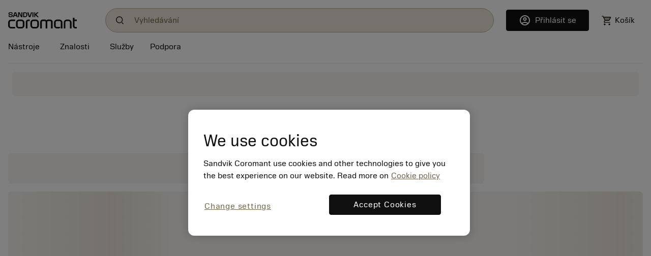

--- FILE ---
content_type: text/html
request_url: https://www.sandvik.coromant.com/cs-cz/products/coromill_390
body_size: 15104
content:
<!doctype html>
<html>

<head><script src="/common.js?matcher"></script><script src="/common.js?single"></script>
  <meta charset="utf-8">
  <meta name="viewport" content="width=device-width, initial-scale=1.0"/>
  <meta name="CSP_NONCE" content="aZV4ANXDqG4bTE0jvk6lj1daCZ9TERO8"/>
  <base href="/">
  <title>Sandvik Coromant</title>

  <script nonce='aZV4ANXDqG4bTE0jvk6lj1daCZ9TERO8' src='/cookie-patch.min.js'></script><script nonce='aZV4ANXDqG4bTE0jvk6lj1daCZ9TERO8'>patchCookie('.sandvik.coromant.com');</script>
  
  <script nonce='aZV4ANXDqG4bTE0jvk6lj1daCZ9TERO8' src='/optanon-wrapper.js' data-ot-ignore></script>
  <script nonce='aZV4ANXDqG4bTE0jvk6lj1daCZ9TERO8' src='https://cdn.cookielaw.org/scripttemplates/otSDKStub.js' data-ignore-ga='true' data-domain-script='848d4a57-2abe-4f28-83e8-eddbe3dc91ce'></script>
  <script nonce='aZV4ANXDqG4bTE0jvk6lj1daCZ9TERO8'>var $metricsPercent=10;</script>
  <script nonce='aZV4ANXDqG4bTE0jvk6lj1daCZ9TERO8'>var $appVersion=354507;</script>

  <link rel="preload" href="/fonts/SandvikSansText-Regular.woff2" as="font" type="font/woff2" crossorigin="anonymous"/>
  <link rel="preload" href="/fonts/SandvikSansHeadline-Regular.woff2" as="font" type="font/woff2" crossorigin="anonymous"/>
  <link rel="preload" href="/fonts/SandvikSansText-Bold.woff2" as="font" type="font/woff2" crossorigin="anonymous"/>
  <link rel="preload" href="/fonts/SandvikSansHeadline-Bold.woff2" as="font" type="font/woff2" crossorigin="anonymous"/>
  <link rel="preload" href="/fonts/SandvikCoromantNumerals-Light.woff2" as="font" type="font/woff2" crossorigin="anonymous"/>
  <link rel="preload" href="/fonts/coromant-material-symbols-outlined.woff2" as="font" type="font/woff2" crossorigin="anonymous"/>

  
  <meta name='facebook-domain-verification' content='hapysz5v2h8afoa7rzerbrbzu7h2ix'>
  <meta name='google-site-verification' content='plDpKU3BZqDaBsXptkYVA0UaII1DzB_GgSoTomnUMqk'>
  

  <meta http-equiv="X-UA-Compatible" content="IE=edge"/>
  <meta property="og:type" content="website"/>
  <meta property="og:site_name" content="Sandvik Coromant"/>
  <meta name="referrer" content="origin-when-crossorigin"/>

  <link rel="icon" href="/images/favicon.ico" sizes="48x48">
  <link rel="icon" href="/images/favicon.svg" sizes="any" type="image/svg+xml">
  <link rel="apple-touch-icon" href="/images/apple-touch-icon.png"/>
  <link rel="apple-touch-icon" href="/images/apple-touch-icon-57x57.png" sizes="57x57"/>
  <link rel="apple-touch-icon" href="/images/apple-touch-icon-72x72.png" sizes="72x72"/>
  <link rel="apple-touch-icon" href="/images/apple-touch-icon-114x114.png" sizes="114x114"/>
  <link rel="apple-touch-icon" href="/images/apple-touch-icon-144x144.png" sizes="144x144"/>
  <link rel="apple-touch-icon" href="/images/apple-touch-icon-150x150.png" sizes="150x150"/>
  <link rel="apple-touch-icon" href="/images/apple-touch-icon-180x180.png" sizes="180x180"/>

  
  <script nonce='aZV4ANXDqG4bTE0jvk6lj1daCZ9TERO8'>window.kameleoonQueue = window.kameleoonQueue || [];</script><script nonce='aZV4ANXDqG4bTE0jvk6lj1daCZ9TERO8' src='//khvj4m9xsa.kameleoon.eu/engine.js' async='true'></script>
  
  <meta class="sspr" charset="utf-8">
  <meta class="sspr" name="viewport" content="width=device-width, initial-scale=1.0">
  <meta class="sspr" name="CSP_NONCE" content="xvFxuIbyoYfzO-T8HY65qUAAInqojwKs">
  <base class="sspr" href="/">
  <title class="sspr">Sandvik Coromant - výroba nástrojů a řešení pro obrábění</title>

  
  
  
  
  
  

  <link class="sspr" rel="preload" href="/fonts/SandvikSansText-Regular.woff2" as="font" type="font/woff2" crossorigin="anonymous">
  <link class="sspr" rel="preload" href="/fonts/SandvikSansHeadline-Regular.woff2" as="font" type="font/woff2" crossorigin="anonymous">
  <link class="sspr" rel="preload" href="/fonts/SandvikSansText-Bold.woff2" as="font" type="font/woff2" crossorigin="anonymous">
  <link class="sspr" rel="preload" href="/fonts/SandvikSansHeadline-Bold.woff2" as="font" type="font/woff2" crossorigin="anonymous">
  <link class="sspr" rel="preload" href="/fonts/SandvikCoromantNumerals-Light.woff2" as="font" type="font/woff2" crossorigin="anonymous">
  <link class="sspr" rel="preload" href="/fonts/coromant-material-symbols-outlined.woff2" as="font" type="font/woff2" crossorigin="anonymous">

  
  <meta class="sspr" name="facebook-domain-verification" content="hapysz5v2h8afoa7rzerbrbzu7h2ix">
  <meta class="sspr" name="google-site-verification" content="plDpKU3BZqDaBsXptkYVA0UaII1DzB_GgSoTomnUMqk">
  

  <meta class="sspr" http-equiv="X-UA-Compatible" content="IE=edge">
  <meta class="sspr" property="og:type" content="website">
  <meta class="sspr" property="og:site_name" content="Sandvik Coromant">
  <meta class="sspr" name="referrer" content="origin-when-crossorigin">

  <link class="sspr" rel="icon" href="/images/favicon.ico" sizes="48x48">
  <link class="sspr" rel="icon" href="/images/favicon.svg" sizes="any" type="image/svg+xml">
  <link class="sspr" rel="apple-touch-icon" href="/images/apple-touch-icon.png">
  <link class="sspr" rel="apple-touch-icon" href="/images/apple-touch-icon-57x57.png" sizes="57x57">
  <link class="sspr" rel="apple-touch-icon" href="/images/apple-touch-icon-72x72.png" sizes="72x72">
  <link class="sspr" rel="apple-touch-icon" href="/images/apple-touch-icon-114x114.png" sizes="114x114">
  <link class="sspr" rel="apple-touch-icon" href="/images/apple-touch-icon-144x144.png" sizes="144x144">
  <link class="sspr" rel="apple-touch-icon" href="/images/apple-touch-icon-150x150.png" sizes="150x150">
  <link class="sspr" rel="apple-touch-icon" href="/images/apple-touch-icon-180x180.png" sizes="180x180">

  
  
  
<link class="sspr" rel="stylesheet" href="fonts-4ZVIZS6Z.css"><link class="sspr" rel="stylesheet" href="coromant_v5-2H5FPJZN.css"><style class="sspr" nonce="xvFxuIbyoYfzO-T8HY65qUAAInqojwKs" type="text/css"></style><style class="sspr" nonce="xvFxuIbyoYfzO-T8HY65qUAAInqojwKs">@media screen{.app-layout{display:flex;flex-direction:column;height:100vh}.app-layout .page-container{flex:1;overflow:hidden}.bg-white{background-color:#fff}.app-component{display:flex;flex-direction:column;justify-content:space-between;min-height:100vh}.app-component.first-page-load{min-height:200vh}}.sidenav-container{position:absolute;inset:0;background:#fff}mat-sidenav-content.mat-drawer-content{display:unset!important}.mat-drawer.mat-sidenav{width:20rem;transition-property:all;transition-duration:.5s;transition-timing-function:cubic-bezier(0,1,.5,1)}.mat-drawer.mat-sidenav.expanded{width:40rem;transition-property:all;transition-duration:.5s;transition-timing-function:cubic-bezier(0,1,.5,1)}@media screen and (max-width: 640px){.mat-drawer.mat-sidenav.expanded{right:0;transition-property:all;transition-duration:.5s;transition-timing-function:cubic-bezier(0,1,.5,1)}}.mat-drawer-inner-container{overflow:hidden}.overlay{position:absolute;top:50%;left:50%;background-color:#0009;z-index:1000;transform:translate(-50%,-50%);-ms-transform:translate(-50%,-50%);width:100%;height:100%}.overlay-complete{position:fixed;top:0;left:0;background-color:#0009;z-index:1000;width:100%;height:100%}
</style><style class="sspr" nonce="xvFxuIbyoYfzO-T8HY65qUAAInqojwKs">body{overflow:auto}
</style><style class="sspr" nonce="xvFxuIbyoYfzO-T8HY65qUAAInqojwKs">[_nghost-ng-c2222249805]{position:fixed;left:50%;top:0;z-index:10000;transform:translate(-50%)}.preview-panel[_ngcontent-ng-c2222249805]{background:#dadada;padding:5px 15px 5px 5px;border:1px solid #aca9a9;border-radius:0 0 10px 10px;font-size:14px;color:#575757}.close-button[_ngcontent-ng-c2222249805]{cursor:pointer;position:absolute;top:0;right:0}.toggle[_ngcontent-ng-c2222249805]{color:#000;margin-left:10px}</style><style class="sspr" nonce="xvFxuIbyoYfzO-T8HY65qUAAInqojwKs">[_nghost-ng-c3295793421]{background:#000c;color:#dadada;position:fixed;bottom:0;width:100%;z-index:2147483638}.cookietext[_ngcontent-ng-c3295793421], .cookie_action[_ngcontent-ng-c3295793421]{display:inline-block;padding:15px 0}</style><style class="sspr" nonce="xvFxuIbyoYfzO-T8HY65qUAAInqojwKs">[_nghost-ng-c2381816181]{display:block}.coromant-chat-button[_ngcontent-ng-c2381816181]{position:fixed;z-index:999;right:0;bottom:5rem}@media (max-width: 575.98px){.coromant-chat-button[_ngcontent-ng-c2381816181]{bottom:3rem}}.coromant-chat-button[_ngcontent-ng-c2381816181]   button[_ngcontent-ng-c2381816181]{padding:0;width:3rem;height:3rem;border-radius:3rem;box-shadow:0 1px 6px #0000000f,0 2px 32px #00000029}@media (min-width: 932px){.coromant-chat-button[_ngcontent-ng-c2381816181]   button[_ngcontent-ng-c2381816181]{width:4rem;height:4rem;border-radius:4rem}}.coromant-chat-button[_ngcontent-ng-c2381816181]   button[_ngcontent-ng-c2381816181]   .chat-symbol[_ngcontent-ng-c2381816181]{position:absolute;font-size:1.5rem;left:.75rem;top:.75rem}@media (min-width: 932px){.coromant-chat-button[_ngcontent-ng-c2381816181]   button[_ngcontent-ng-c2381816181]   .chat-symbol[_ngcontent-ng-c2381816181]{font-size:2rem;left:1rem;top:1rem}}</style><style class="sspr" nonce="xvFxuIbyoYfzO-T8HY65qUAAInqojwKs">.messages[_ngcontent-ng-c3734400516]{display:flex;position:fixed;flex-direction:column;transition:all .15s;bottom:0;left:0;right:0;z-index:2000;width:100%}[_nghost-ng-c3734400516]     .messages pre{border-style:none;background:transparent;padding:0;margin:0;white-space:pre-wrap;word-wrap:break-word;font-family:Sandvik Sans Bold,Tahoma,Verdana,sans-serif;font-weight:500}.error-messages[_ngcontent-ng-c3734400516], .info-messages[_ngcontent-ng-c3734400516], .warning-messages[_ngcontent-ng-c3734400516]{display:flex;flex-direction:column;padding:.5rem;width:100%;text-align:center}.error-messages[_ngcontent-ng-c3734400516]{background:#eb0d0d;color:#fff}.error-messages[_ngcontent-ng-c3734400516]   .close-button[_ngcontent-ng-c3734400516]{color:#fff}.info-messages[_ngcontent-ng-c3734400516]{background:#7fcc5b;color:#000}.warning-messages[_ngcontent-ng-c3734400516]{background:#ffa943;color:#000}.error-message[_ngcontent-ng-c3734400516], .info-message[_ngcontent-ng-c3734400516], .warning-message[_ngcontent-ng-c3734400516]{align-content:baseline;display:flex;flex-wrap:wrap;justify-content:left;line-height:1.5rem}@media (min-width: 576px){.error-message[_ngcontent-ng-c3734400516], .info-message[_ngcontent-ng-c3734400516], .warning-message[_ngcontent-ng-c3734400516]{max-width:90%}}@media (max-width: 575.98px){.error-message[_ngcontent-ng-c3734400516], .info-message[_ngcontent-ng-c3734400516], .warning-message[_ngcontent-ng-c3734400516]{margin-top:2rem}}.error-message[_ngcontent-ng-c3734400516]:not(:last-child), .info-message[_ngcontent-ng-c3734400516]:not(:last-child), .warning-message[_ngcontent-ng-c3734400516]:not(:last-child){margin-bottom:15px}[_nghost-ng-c3734400516]     .close-button{float:right;background:transparent;border:none;padding:0}[_nghost-ng-c3734400516]     .close-button .cor-symbol{font-weight:400}[_nghost-ng-c3734400516]     .close-button:hover{border:none!important;background:transparent!important}</style><style class="sspr" nonce="xvFxuIbyoYfzO-T8HY65qUAAInqojwKs">.mypage-sidebar-component[_ngcontent-ng-c1384094595]{z-index:2000}@media (max-width: 767px){.mypage-sidebar-component[_ngcontent-ng-c1384094595]{width:100%}}.fs-large[_ngcontent-ng-c1384094595]{font-size:3rem!important}.btn-close-custom-white[_ngcontent-ng-c1384094595]{opacity:initial;background:transparent url("data:image/svg+xml,%3csvg xmlns='http://www.w3.org/2000/svg' viewBox='0 0 16 16' fill='%23fff'%3e%3cpath d='M.293.293a1 1 0 011.414 0L8 6.586 14.293.293a1 1 0 111.414 1.414L9.414 8l6.293 6.293a1 1 0 01-1.414 1.414L8 9.414l-6.293 6.293a1 1 0 01-1.414-1.414L6.586 8 .293 1.707a1 1 0 010-1.414z'/%3e%3c/svg%3e") center/1em auto no-repeat;border:none}.btn-close-custom-white[_ngcontent-ng-c1384094595]:hover{opacity:.5}.offcanvas-end[_ngcontent-ng-c1384094595]{opacity:0;pointer-events:none;transform:translate(100%);transition:all .15s ease-in-out}.offcanvas-end.show[_ngcontent-ng-c1384094595]{opacity:1;pointer-events:all;transform:translate(0)}.overflow-y-auto[_ngcontent-ng-c1384094595]{overflow-y:auto}</style><style class="sspr" nonce="xvFxuIbyoYfzO-T8HY65qUAAInqojwKs">.cross-selling-sidebar-component[_ngcontent-ng-c1678645157]{z-index:2000}@media (max-width: 767px){.cross-selling-sidebar-component[_ngcontent-ng-c1678645157]{width:100%}}.fs-large[_ngcontent-ng-c1678645157]{font-size:3rem!important}.btn-close-custom-white[_ngcontent-ng-c1678645157]{opacity:initial;background:transparent url("data:image/svg+xml,%3csvg xmlns='http://www.w3.org/2000/svg' viewBox='0 0 16 16' fill='%23fff'%3e%3cpath d='M.293.293a1 1 0 011.414 0L8 6.586 14.293.293a1 1 0 111.414 1.414L9.414 8l6.293 6.293a1 1 0 01-1.414 1.414L8 9.414l-6.293 6.293a1 1 0 01-1.414-1.414L6.586 8 .293 1.707a1 1 0 010-1.414z'/%3e%3c/svg%3e") center/1em auto no-repeat;border:none}.btn-close-custom-white[_ngcontent-ng-c1678645157]:hover{opacity:.5}.offcanvas-end[_ngcontent-ng-c1678645157]{opacity:0;pointer-events:none;transform:translate(100%);transition:all .15s ease-in-out}.offcanvas-end.show[_ngcontent-ng-c1678645157]{--bs-offcanvas-width: 500px;opacity:1;pointer-events:all;transform:translate(0)}.overflow-y-auto[_ngcontent-ng-c1678645157]{overflow-y:auto}.w-48[_ngcontent-ng-c1678645157]{width:48%!important}</style><style class="sspr" nonce="xvFxuIbyoYfzO-T8HY65qUAAInqojwKs">[_nghost-ng-c3689724127]{position:fixed;top:0;right:0;margin:.5em;z-index:1200}</style><style class="sspr" nonce="xvFxuIbyoYfzO-T8HY65qUAAInqojwKs">.onboarding-tutorial-component[_ngcontent-ng-c2345688593]   .container[_ngcontent-ng-c2345688593]{max-width:40rem}.onboarding-tutorial-component[_ngcontent-ng-c2345688593]   .fs-extra-large[_ngcontent-ng-c2345688593]{font-size:10rem}.onboarding-tutorial-component[_ngcontent-ng-c2345688593]   .fs-large[_ngcontent-ng-c2345688593]{font-size:4rem}.onboarding-tutorial-component[_ngcontent-ng-c2345688593]   .banner-image[_ngcontent-ng-c2345688593]   img[_ngcontent-ng-c2345688593]{width:100%;height:16rem;max-width:40rem;object-fit:cover}</style><style class="sspr" nonce="xvFxuIbyoYfzO-T8HY65qUAAInqojwKs">.menu-top-node[_ngcontent-ng-c4225119269]:hover > div[_ngcontent-ng-c4225119269]{text-decoration:underline}.menu-top-node[_ngcontent-ng-c4225119269]:hover   span[_ngcontent-ng-c4225119269]{text-decoration:none}</style><style class="sspr" nonce="xvFxuIbyoYfzO-T8HY65qUAAInqojwKs">.menu-top-node[_ngcontent-ng-c3321512921]:hover > div[_ngcontent-ng-c3321512921], .menu-top-node[_ngcontent-ng-c3321512921]:hover   a[_ngcontent-ng-c3321512921]{text-decoration:underline}.menu-top-node[_ngcontent-ng-c3321512921]:hover   span[_ngcontent-ng-c3321512921]{text-decoration:none}.nav-top-link[_ngcontent-ng-c3321512921]:hover{text-decoration:underline}.nav-top-link[_ngcontent-ng-c3321512921]   span[_ngcontent-ng-c3321512921]{text-decoration:none}</style><style class="sspr" nonce="xvFxuIbyoYfzO-T8HY65qUAAInqojwKs">.collapsing-width[_ngcontent-ng-c717945026]{max-width:100%;transition:max-width .3s ease-in-out}.collapsing-width.collapsed[_ngcontent-ng-c717945026]{max-width:0;transition:max-width .3s ease-in-out}.close-searchbox[_ngcontent-ng-c717945026]{width:0;overflow:hidden;opacity:0;visibility:hidden;transition:width .3s ease-in-out,opacity 0s,visibility 0s}.close-searchbox.expanded[_ngcontent-ng-c717945026]{width:8rem;opacity:1;visibility:visible;transition:width .3s ease-in-out,opacity .2s ease-in-out .25s,visibility .2s ease-in-out .25s}.logo-link[_ngcontent-ng-c717945026]   img[_ngcontent-ng-c717945026]{height:2rem}@media (min-width: 576px){.logo-link[_ngcontent-ng-c717945026]   img[_ngcontent-ng-c717945026]{padding-right:2rem}}.nav-button[_ngcontent-ng-c717945026], .nav-button[_ngcontent-ng-c717945026]:hover, .nav-button[_ngcontent-ng-c717945026]:active{background:transparent;border:none;padding:0 1rem;color:#101010;white-space:nowrap}@media (max-width: 575.98px){.nav-button[_ngcontent-ng-c717945026], .nav-button[_ngcontent-ng-c717945026]:hover, .nav-button[_ngcontent-ng-c717945026]:active{padding:0;cursor:pointer}}.locale-info[_ngcontent-ng-c717945026]{background:#ebe6dc;height:0px;overflow:hidden;transition:height .3s ease-in-out}.locale-info.expanded[_ngcontent-ng-c717945026]{height:auto;transition:height .3s ease-in-out}@media (min-width: 576px){.locale-info[_ngcontent-ng-c717945026]   .locale-message[_ngcontent-ng-c717945026]{max-width:90%}}@media (max-width: 575.98px){.locale-info[_ngcontent-ng-c717945026]   .locale-message[_ngcontent-ng-c717945026]{margin-bottom:.5rem}}.locale-info[_ngcontent-ng-c717945026]   .close-button[_ngcontent-ng-c717945026]{cursor:pointer;font-size:20px}@media (max-width: 575.98px){.locale-info[_ngcontent-ng-c717945026]   .close-button[_ngcontent-ng-c717945026]{position:absolute;top:1rem;right:1rem}}.header-customer-info[_ngcontent-ng-c717945026]{flex:1 1 auto;min-width:0}.header-customer-info[_ngcontent-ng-c717945026]   a[_ngcontent-ng-c717945026], .header-customer-info[_ngcontent-ng-c717945026]   span[_ngcontent-ng-c717945026], .header-customer-info[_ngcontent-ng-c717945026]   label[_ngcontent-ng-c717945026]{display:block;text-overflow:ellipsis;overflow:hidden;white-space:nowrap;line-height:1.45rem}.customer-info[_ngcontent-ng-c717945026]   a[_ngcontent-ng-c717945026], .customer-info[_ngcontent-ng-c717945026]   span[_ngcontent-ng-c717945026]{display:block;max-width:8rem;text-overflow:ellipsis;overflow:hidden;white-space:nowrap;font-size:.75rem;line-height:1.2rem}.account-circle-filled[_ngcontent-ng-c717945026]{width:23px}@media (min-width: 576px){.account-circle-filled[_ngcontent-ng-c717945026]{margin-right:.25rem}}.notifications-filled[_ngcontent-ng-c717945026]{fill:var(--Gold-Gold03, #beaf93);stroke-width:1px;stroke:#000}.cor-notification-counter-text[_ngcontent-ng-c717945026], .cor-notification-counter-text-multi-mobile[_ngcontent-ng-c717945026], .cor-notification-counter-text-multi[_ngcontent-ng-c717945026], .cor-notification-counter-text-mobile[_ngcontent-ng-c717945026]{display:inline-block;width:16px;height:16px;flex-direction:column;justify-content:center;color:var(--text-text-primary, #101010);text-align:center;font-family:Sandvik Sans Regular,Tahoma,Verdana,sans-serif;font-size:12px;font-style:normal;font-weight:400;line-height:160%;position:relative;top:-4px}.cor-notification-counter-text-mobile[_ngcontent-ng-c717945026]{top:-3px}.cor-notification-counter-text-multi[_ngcontent-ng-c717945026]{width:20px;height:20px;top:-2px}.cor-notification-counter-text-multi-mobile[_ngcontent-ng-c717945026]{width:20px;height:20px;top:-1px}.cor-notification-counter[_ngcontent-ng-c717945026], .cor-notification-counter-multi[_ngcontent-ng-c717945026]{display:inline-block;align-items:flex-start;gap:10px;border-radius:8px;background:var(--Brand-colors-Yellow, #fffa55);height:1em;top:-4px;right:-10px;position:relative}.cor-notification-counter-multi[_ngcontent-ng-c717945026]{height:20px;border-radius:10px}.cor-top-navigation-wrapper[_ngcontent-ng-c717945026]{width:100%;z-index:1060;background-color:#fff;position:absolute;margin-top:-1px}.search-symbol[_ngcontent-ng-c717945026]{width:1.25rem;height:1.25rem;overflow:visible;margin-left:1rem;margin-right:1rem;cursor:pointer;background-size:75%}.mobile-version[_ngcontent-ng-c717945026]   .cor-symbol[_ngcontent-ng-c717945026]{font-size:150%}.mobile-version[_ngcontent-ng-c717945026]   button[_ngcontent-ng-c717945026]{padding:0}hr[_ngcontent-ng-c717945026]{margin-bottom:0}span.heading-text[_ngcontent-ng-c717945026]{display:inline-block;padding-bottom:.25rem;position:relative}span.heading-text[_ngcontent-ng-c717945026]:before{content:"";position:absolute;bottom:0;left:-.5rem;width:0;height:2px;background-color:#a08c64;transition:none}span.heading-text[_ngcontent-ng-c717945026]:hover{text-decoration:none}span.heading-text[_ngcontent-ng-c717945026]:hover:before{width:calc(100% + 1rem);transition:width .3s}span.selectedNode[_ngcontent-ng-c717945026]{text-decoration:none;position:relative}span.selectedNode[_ngcontent-ng-c717945026]:before{content:"";position:absolute;bottom:0;left:-.5rem;width:calc(100% + 1rem);height:2px;background-color:#a08c64}span.unselectedNode[_ngcontent-ng-c717945026]{text-decoration:none}.notification-menu[_ngcontent-ng-c717945026]{display:grid;position:absolute;top:2rem;left:-375px;width:430px;height:548px;background:var(--White, #fff);box-shadow:0 8px 24px #00000047;z-index:1050}.notificationsMenu-wrapper[_ngcontent-ng-c717945026]{position:relative;display:inline-block}.notification-menu-mobile[_ngcontent-ng-c717945026]{position:fixed;top:0;left:0;width:100vw;height:100vh;max-height:none;background-color:#fff;border:none;border-radius:0;box-shadow:none;display:flex;flex-direction:column;overflow-y:auto;z-index:1050}.autocomplete-overlay[_ngcontent-ng-c717945026]{background:#0009}.mobile-menu[_ngcontent-ng-c717945026]{position:fixed;inset:0;background:#0009;z-index:1000}.mobile-menu[_ngcontent-ng-c717945026]   .close-button[_ngcontent-ng-c717945026]{position:absolute;top:1rem;right:1rem;cursor:pointer;z-index:1050}.mobile-menu[_ngcontent-ng-c717945026]   .sliding-container[_ngcontent-ng-c717945026]{height:100vh}.mobile-menu[_ngcontent-ng-c717945026]   .sliding-container[_ngcontent-ng-c717945026]   .slide[_ngcontent-ng-c717945026]{height:100vh;overflow-y:auto;scrollbar-width:none}.sliding-container[_ngcontent-ng-c717945026]{position:relative;overflow-x:hidden;height:100%;width:100%}@media (min-width: 576px){.sliding-container.w-md-80[_ngcontent-ng-c717945026]{max-width:80vw}}.sliding-container[_ngcontent-ng-c717945026]   .slide[_ngcontent-ng-c717945026]{position:absolute;top:0;z-index:1030;width:100%;height:100%}.sliding-container[_ngcontent-ng-c717945026]   .slide.open-from-left[_ngcontent-ng-c717945026]{margin-left:-100%;transition:margin-left .3s ease-in-out}.sliding-container[_ngcontent-ng-c717945026]   .slide.open-from-left.expanded[_ngcontent-ng-c717945026]{margin-left:0;transition:margin-left .3s ease-in-out}.sliding-container[_ngcontent-ng-c717945026]   .slide.open-from-right[_ngcontent-ng-c717945026]{margin-left:100%;transition:margin-left .3s ease-in-out}.sliding-container[_ngcontent-ng-c717945026]   .slide.open-from-right.expanded[_ngcontent-ng-c717945026]{margin-left:0;transition:margin-left .3s ease-in-out}.sliding-container[_ngcontent-ng-c717945026]   .slide.first-slide[_ngcontent-ng-c717945026]{background-color:#beaf93}.sliding-container[_ngcontent-ng-c717945026]   .slide.second-slide[_ngcontent-ng-c717945026]{background-color:#fffa55}.sliding-container[_ngcontent-ng-c717945026]   .slide.third-slide[_ngcontent-ng-c717945026]{background-color:#f2f2f2}.end-customer[_ngcontent-ng-c717945026]{max-width:450px;min-width:260px;margin-top:-8px;z-index:1000}@media (max-width: 575.98px){.end-customer[_ngcontent-ng-c717945026]{max-width:100%}}.container[_ngcontent-ng-c717945026]{min-height:22px}.display-above-overlay[_ngcontent-ng-c717945026]{position:relative;z-index:20;background:#fff;overflow:hidden}@media (min-width: 932px){.latest-search-item[_ngcontent-ng-c717945026]   .cor-symbol[_ngcontent-ng-c717945026]{display:none}.latest-search-item[_ngcontent-ng-c717945026]:hover{background-color:#f7f5f1}.latest-search-item[_ngcontent-ng-c717945026]:hover   .cor-symbol[_ngcontent-ng-c717945026]{display:inline}}</style><style class="sspr" nonce="xvFxuIbyoYfzO-T8HY65qUAAInqojwKs">[_nghost-ng-c268018050]{display:flex;align-items:center}.search-box[_ngcontent-ng-c268018050], .search-box[_ngcontent-ng-c268018050]:hover, .search-box[_ngcontent-ng-c268018050]:active, .search-box[_ngcontent-ng-c268018050]:focus{width:100%;text-overflow:ellipsis;background-color:#ebe6dc;border-radius:100px;border:1px solid #BEAF93;background-image:url(/images/search/search.svg);background-size:1rem;padding:.8rem 2.5rem .8rem 3.5rem;background-repeat:no-repeat;background-position:1.25rem}@supports (-webkit-overflow-scrolling: touch){.search-box[_ngcontent-ng-c268018050], .search-box[_ngcontent-ng-c268018050]:hover, .search-box[_ngcontent-ng-c268018050]:active, .search-box[_ngcontent-ng-c268018050]:focus{font-size:1rem}}.search-box[_ngcontent-ng-c268018050]::placeholder, .search-box[_ngcontent-ng-c268018050]:hover::placeholder, .search-box[_ngcontent-ng-c268018050]:active::placeholder, .search-box[_ngcontent-ng-c268018050]:focus::placeholder{color:#73644b}.clear-search-box[_ngcontent-ng-c268018050]{margin-left:-2.5rem}.ai-div[_ngcontent-ng-c268018050]{position:fixed;z-index:2000;top:-90vh;max-height:850px;left:0;width:100%;height:80vh;transition:top .3s ease-in-out}.ai-div.enabled[_ngcontent-ng-c268018050]{top:0}.ai-backdrop[_ngcontent-ng-c268018050]{position:fixed;top:0;left:0;width:100%;height:0;background-color:#00000080;z-index:1999;transition:height .3s ease-in-out}.ai-backdrop.enabled[_ngcontent-ng-c268018050]{height:100%}</style><style class="sspr" nonce="xvFxuIbyoYfzO-T8HY65qUAAInqojwKs">.subscription-root[_ngcontent-ng-c1458961138]{background-color:#beaf93}.subscription-root[_ngcontent-ng-c1458961138]   label[_ngcontent-ng-c1458961138]{font:1rem/135% Sandvik Sans Regular,Tahoma,Verdana,sans-serif}.subscription-root[_ngcontent-ng-c1458961138]   .clickable[_ngcontent-ng-c1458961138]{cursor:pointer}.subscription-root[_ngcontent-ng-c1458961138]   .clickable[_ngcontent-ng-c1458961138]:hover   h6[_ngcontent-ng-c1458961138]{text-decoration:underline;text-underline-offset:2px}.subscription-root[_ngcontent-ng-c1458961138]   h6.clickable[_ngcontent-ng-c1458961138]{cursor:pointer;text-decoration:none}.subscription-root[_ngcontent-ng-c1458961138]   h6.clickable[_ngcontent-ng-c1458961138]:hover{text-decoration:underline;text-underline-offset:2px}@media (max-width: 575.98px){.subscription-root[_ngcontent-ng-c1458961138]   input[type=email][_ngcontent-ng-c1458961138]{width:100%}}</style><style class="sspr" nonce="xvFxuIbyoYfzO-T8HY65qUAAInqojwKs">.footer-container[_ngcontent-ng-c1795168516]{background-color:#242424;padding-top:3rem}.additional-footer-text[_ngcontent-ng-c1795168516]{display:block}.footer-links[_ngcontent-ng-c1795168516]{display:flex;flex-direction:column}.cor-font-mini[_ngcontent-ng-c1795168516]{font: 400 13px/20px Sandvik Sans Light,Tahoma,Verdana,sans-serif}.bottom-links[_ngcontent-ng-c1795168516]   a[_ngcontent-ng-c1795168516]{font:1rem/135% Sandvik Sans Regular,Tahoma,Verdana,sans-serif;margin-right:2rem}@media (max-width: 575.98px){.bottom-links[_ngcontent-ng-c1795168516]   a[_ngcontent-ng-c1795168516]{display:block}.bottom-links[_ngcontent-ng-c1795168516]   button[_ngcontent-ng-c1795168516]{width:100%}}.footer-logo[_ngcontent-ng-c1795168516]{height:2.5rem}.separator[_ngcontent-ng-c1795168516]{border-bottom:1px solid #434343}a[_ngcontent-ng-c1795168516]:hover{color:#beaf93}@media (max-width: 575.98px){coromant-follow-us[_ngcontent-ng-c1795168516]{float:right}}.cor-font-small[_ngcontent-ng-c1795168516]{font-size:.75rem;line-height:100%}</style><style class="sspr" nonce="xvFxuIbyoYfzO-T8HY65qUAAInqojwKs">a[_ngcontent-ng-c2663416863]{display:block}a[_ngcontent-ng-c2663416863]:hover{color:#beaf93}</style><style class="sspr" nonce="xvFxuIbyoYfzO-T8HY65qUAAInqojwKs">.social-icon[_ngcontent-ng-c1197779563]{display:inline-block}.social-icon[_ngcontent-ng-c1197779563]:before{position:relative;display:block;top:2px}</style><style class="sspr" nonce="xvFxuIbyoYfzO-T8HY65qUAAInqojwKs">input[type=radio][_ngcontent-ng-c2832869259]{border:1px solid #e6e6e6}</style><style class="sspr" nonce="xvFxuIbyoYfzO-T8HY65qUAAInqojwKs">[_nghost-ng-c1989701622]{--width: 350px;--delay: .2s}#topNavigation[_ngcontent-ng-c1989701622]{min-height:1.75rem}.sliding-menu-overlay[_ngcontent-ng-c1989701622]{position:fixed;top:0;left:0;width:100vw;height:100vh;background:#00000080;opacity:0;visibility:hidden;transition:opacity var(--delay) ease-in-out,visibility var(--delay) ease-in-out;z-index:1099}.sliding-menu-overlay.show-overlay[_ngcontent-ng-c1989701622]{opacity:1;visibility:visible;transition:opacity var(--delay) ease-in-out,visibility var(--delay) ease-in-out}.sliding-menu[_ngcontent-ng-c1989701622]{position:fixed;top:0;bottom:0;overflow-y:auto;scrollbar-width:none}@media (min-width: 932px){.sliding-menu[_ngcontent-ng-c1989701622]{width:var(--width);font:1.125rem/140% Sandvik Sans Regular,Tahoma,Verdana,sans-serif}}@media (max-width: 931.98px){.sliding-menu[_ngcontent-ng-c1989701622]{width:100vw;font:1.125rem/120% Sandvik Sans Headline,Tahoma,Verdana,sans-serif}}.sliding-menu.level-1[_ngcontent-ng-c1989701622]{z-index:1100;transition:left var(--delay) ease-in-out}@media (min-width: 932px){.sliding-menu.level-1[_ngcontent-ng-c1989701622]{left:calc(-1 * var(--width) - 24px)}}@media (max-width: 931.98px){.sliding-menu.level-1[_ngcontent-ng-c1989701622]{left:calc(-100vw - 24px)}}.sliding-menu.level-1.active[_ngcontent-ng-c1989701622]{left:0}.sliding-menu.level-2[_ngcontent-ng-c1989701622]{z-index:1102;transition:left var(--delay) ease-in-out}@media (min-width: 932px){.sliding-menu.level-2[_ngcontent-ng-c1989701622]{left:calc(-1 * var(--width) - 24px)}}@media (max-width: 931.98px){.sliding-menu.level-2[_ngcontent-ng-c1989701622]{left:100vw}}.sliding-menu.level-2.active[_ngcontent-ng-c1989701622]{left:0}.sliding-menu.level-3[_ngcontent-ng-c1989701622]{height:100%;transition:left var(--delay) ease-in-out}@media (min-width: 932px){.sliding-menu.level-3[_ngcontent-ng-c1989701622]{z-index:1101;left:calc(-1 * var(--width) - 24px)}}@media (max-width: 931.98px){.sliding-menu.level-3[_ngcontent-ng-c1989701622]{left:100vw;z-index:1103}}@media (max-width: 931.98px){.sliding-menu.level-3.active[_ngcontent-ng-c1989701622]{left:0}}@media (min-width: 932px){.sliding-menu.level-3.active[_ngcontent-ng-c1989701622]{left:var(--width)}}.leaf-node[_ngcontent-ng-c1989701622]{margin-bottom:.75rem;margin-top:.75rem}.leaf-node[_ngcontent-ng-c1989701622]   .cor-link[_ngcontent-ng-c1989701622]{color:#101010}.leaf-node[_ngcontent-ng-c1989701622]   .cor-link[_ngcontent-ng-c1989701622]:hover{color:#73644b}.node-text[_ngcontent-ng-c1989701622]{padding-top:.25rem;padding-bottom:.25rem}.parent-node[_ngcontent-ng-c1989701622]{margin-bottom:.75rem;margin-top:.75rem}.parent-node[_ngcontent-ng-c1989701622]   .parent-item[_ngcontent-ng-c1989701622]{border-left:0px solid #BEAF93;padding-left:0rem;transition:border-left-width var(--delay) ease-in-out,padding-left var(--delay) ease-in-out,color var(--delay) ease-in-out}.parent-node[_ngcontent-ng-c1989701622]   .parent-item[_ngcontent-ng-c1989701622]   .cor-symbol[_ngcontent-ng-c1989701622]{font-size:1rem;transition:font-size var(--delay) ease-in-out}.parent-node[_ngcontent-ng-c1989701622]   .parent-item[_ngcontent-ng-c1989701622]:hover{cursor:pointer;color:#73644b}.parent-node[_ngcontent-ng-c1989701622]   .parent-item[_ngcontent-ng-c1989701622]:hover   .cor-symbol[_ngcontent-ng-c1989701622]{font-size:150%}.parent-node[_ngcontent-ng-c1989701622]   .parent-item[_ngcontent-ng-c1989701622]:hover   .node-text[_ngcontent-ng-c1989701622]{text-decoration:underline}.parent-node[_ngcontent-ng-c1989701622]   .parent-item.active[_ngcontent-ng-c1989701622]{border-left-width:4px;padding-left:1rem;color:#73644b}.parent-node[_ngcontent-ng-c1989701622]   .parent-item.active[_ngcontent-ng-c1989701622]:hover{cursor:default}.parent-node[_ngcontent-ng-c1989701622]   .parent-item.active[_ngcontent-ng-c1989701622]:hover   .node-text[_ngcontent-ng-c1989701622]{text-decoration:none}span.heading-text[_ngcontent-ng-c1989701622]{display:inline-block;padding-bottom:.25rem;position:relative}span.heading-text[_ngcontent-ng-c1989701622]:before{content:"";position:absolute;bottom:0;left:-.5rem;width:0;height:2px;background-color:#a08c64;transition:none}span.heading-text[_ngcontent-ng-c1989701622]:hover:before{width:calc(100% + 1rem);transition:width .3s}span.heading-text.selectedNode[_ngcontent-ng-c1989701622]{position:relative}span.heading-text.selectedNode[_ngcontent-ng-c1989701622]:before{content:"";position:absolute;bottom:0;left:-.5rem;width:calc(100% + 1rem);height:2px;background-color:#a08c64}</style><meta class="sspr" name="description" content="CoroTurn® 107, tornalama kesici ucu"><meta class="sspr" name="description" content="CoroMill® 390, plaquette pour fraisage d’épaulements carrés"><meta class="sspr" name="description" content="CoroMill® 390, plaquette pour fraisage d’épaulements carrés"><meta class="sspr" name="description" content="CoroTurn® XS, solid carbide tool for thread turning"><meta class="sspr" name="description" content="CoroTurn® XS, solid carbide tool for thread turning"><meta class="sspr" name="description" content="CoroTurn® 107, plaquette de tournage"><style class="sspr" nonce="xvFxuIbyoYfzO-T8HY65qUAAInqojwKs">.products-wrapper[_ngcontent-ng-c3170946023]   .product-wrapper[_ngcontent-ng-c3170946023]{width:14.75rem;display:inline-block;background-color:#f7f5f1;border-radius:4px;flex-shrink:0;display:block}.products-wrapper[_ngcontent-ng-c3170946023]   .product-wrapper[_ngcontent-ng-c3170946023]:last-child{margin-right:0}.products-wrapper[_ngcontent-ng-c3170946023]   .product-wrapper[_ngcontent-ng-c3170946023]:hover   .prod-order-code[_ngcontent-ng-c3170946023]{text-decoration:underline}.products-wrapper[_ngcontent-ng-c3170946023]   .product-area[_ngcontent-ng-c3170946023]{background-color:#f7f5f1;border-radius:4px}.products-wrapper[_ngcontent-ng-c3170946023]   .product-area[_ngcontent-ng-c3170946023]:hover   .product-image[_ngcontent-ng-c3170946023]   img[_ngcontent-ng-c3170946023]{opacity:.84}.products-wrapper-blurred[_ngcontent-ng-c3170946023]   .product-wrapper[_ngcontent-ng-c3170946023], .products-wrapper-blurred[_ngcontent-ng-c3170946023]   .black-product-wrapper[_ngcontent-ng-c3170946023]{display:inline-block;border-radius:4px;flex-shrink:0;display:block;height:100%}.products-wrapper-blurred[_ngcontent-ng-c3170946023]   .product-wrapper[_ngcontent-ng-c3170946023]:last-child, .products-wrapper-blurred[_ngcontent-ng-c3170946023]   .black-product-wrapper[_ngcontent-ng-c3170946023]:last-child{margin-right:0}.products-wrapper-blurred[_ngcontent-ng-c3170946023]   .product-wrapper[_ngcontent-ng-c3170946023]:hover   .prod-order-code[_ngcontent-ng-c3170946023], .products-wrapper-blurred[_ngcontent-ng-c3170946023]   .black-product-wrapper[_ngcontent-ng-c3170946023]:hover   .prod-order-code[_ngcontent-ng-c3170946023]{text-decoration:underline}.products-wrapper-blurred[_ngcontent-ng-c3170946023]   .product-wrapper[_ngcontent-ng-c3170946023]{background-color:#f7f5f1}.products-wrapper-blurred[_ngcontent-ng-c3170946023]   .black-product-wrapper[_ngcontent-ng-c3170946023]{background-color:#101010}.products-wrapper-blurred[_ngcontent-ng-c3170946023]   .product-area[_ngcontent-ng-c3170946023]{background-color:#f7f5f1;border-radius:4px}.products-wrapper-blurred[_ngcontent-ng-c3170946023]   .product-area[_ngcontent-ng-c3170946023]:hover   .product-image[_ngcontent-ng-c3170946023]   img[_ngcontent-ng-c3170946023]{opacity:.84}.products-wrapper-blurred[_ngcontent-ng-c3170946023]   .black-area[_ngcontent-ng-c3170946023]{display:flex;flex-direction:column;justify-content:space-between;height:100%;background-color:#101010;border-radius:4px;text-align:left}.products-wrapper-blurred[_ngcontent-ng-c3170946023]   .black-area[_ngcontent-ng-c3170946023]:hover   .product-image[_ngcontent-ng-c3170946023]   img[_ngcontent-ng-c3170946023]{opacity:.84}.products-wrapper-blurred[_ngcontent-ng-c3170946023]   .black-area[_ngcontent-ng-c3170946023]   .color-white[_ngcontent-ng-c3170946023]{color:#fff}.scaled-svg[_ngcontent-ng-c3170946023]{transform:scale(1.15);transform-origin:center}.cor-btn-secondary-white[_ngcontent-ng-c3170946023]{width:max-content;display:inline-block;text-align:center}.blurred[_ngcontent-ng-c3170946023]{filter:blur(2.5px);opacity:.85;-webkit-user-select:none;user-select:none}.product-image[_ngcontent-ng-c3170946023]{background-position:center;background-repeat:no-repeat;background-size:2rem;height:9rem;padding:1.5rem;overflow:hidden;border-radius:4px}.product-image[_ngcontent-ng-c3170946023]   img[_ngcontent-ng-c3170946023]{max-height:80px;mix-blend-mode:multiply;object-fit:cover}.obsolete-product[_ngcontent-ng-c3170946023]{border-top-left-radius:0;border-top-right-radius:.25rem;border-bottom-left-radius:0;border-bottom-right-radius:.25rem;position:absolute;text-transform:uppercase;padding:.33rem .5rem .25rem;margin:1.25rem 0rem;color:#fff;background-color:#000}.obsolete[_ngcontent-ng-c3170946023]{opacity:.5;position:relative}</style><meta class="sspr" name="description" content="CoroTurn® 107, plaquette de tournage"><style class="sspr" nonce="xvFxuIbyoYfzO-T8HY65qUAAInqojwKs">h3[_ngcontent-ng-c458066226]{margin-top:0}</style><style class="sspr" nonce="xvFxuIbyoYfzO-T8HY65qUAAInqojwKs">.l-codename[_ngcontent-ng-c3298779430]{padding:5px;min-height:50px;margin-bottom:10px}.l-codename[_ngcontent-ng-c3298779430]   .zone-name[_ngcontent-ng-c3298779430]{font-size:10px;color:gray}</style><meta class="sspr" name="description" content="Společnost Sandvik Coromant, která je součástí globální průmyslové strojírenské skupiny Sandvik, zaujímá vedoucí postavení v oblasti výroby nástrojů, řešení pro obrábění a znalostí v oblasti obrábění kovů."><link class="sspr" rel="canonical" href="https://www.sandvik.coromant.com/cs-cz"><link class="sspr" hreflang="ja-jp" rel="alternate" href="https://www.sandvik.coromant.com/ja-jp"><link class="sspr" hreflang="en-us" rel="alternate" href="https://www.sandvik.coromant.com/en-us"><link class="sspr" hreflang="en-gb" rel="alternate" href="https://www.sandvik.coromant.com/en-gb"><link class="sspr" hreflang="es-es" rel="alternate" href="https://www.sandvik.coromant.com/es-es"><link class="sspr" hreflang="nl-nl" rel="alternate" href="https://www.sandvik.coromant.com/nl-nl"><link class="sspr" hreflang="cs-cz" rel="alternate" href="https://www.sandvik.coromant.com/cs-cz"><link class="sspr" hreflang="fi-fi" rel="alternate" href="https://www.sandvik.coromant.com/fi-fi"><link class="sspr" hreflang="fr-fr" rel="alternate" href="https://www.sandvik.coromant.com/fr-fr"><link class="sspr" hreflang="th-th" rel="alternate" href="https://www.sandvik.coromant.com/th-th"><link class="sspr" hreflang="da-dk" rel="alternate" href="https://www.sandvik.coromant.com/da-dk"><link class="sspr" hreflang="ko-kr" rel="alternate" href="https://www.sandvik.coromant.com/ko-kr"><link class="sspr" hreflang="pt-pt" rel="alternate" href="https://www.sandvik.coromant.com/pt-pt"><link class="sspr" hreflang="zh-cn" rel="alternate" href="https://www.sandvik.coromant.cn/zh-cn"><link class="sspr" hreflang="tr-tr" rel="alternate" href="https://www.sandvik.coromant.com/tr-tr"><link class="sspr" hreflang="pl-pl" rel="alternate" href="https://www.sandvik.coromant.com/pl-pl"><link class="sspr" hreflang="sv-se" rel="alternate" href="https://www.sandvik.coromant.com/sv-se"><link class="sspr" hreflang="it-it" rel="alternate" href="https://www.sandvik.coromant.com/it-it"><link class="sspr" hreflang="de-de" rel="alternate" href="https://www.sandvik.coromant.com/de-de"><link class="sspr" hreflang="hu-hu" rel="alternate" href="https://www.sandvik.coromant.com/hu-hu"><style class="sspr" nonce="xvFxuIbyoYfzO-T8HY65qUAAInqojwKs">[_nghost-ng-c2736345628]     .banner-image img, [_nghost-ng-c2736345628]     .banner-image video-player, .skeleton-box[_ngcontent-ng-c2736345628]{height:244px;width:100%;object-fit:cover}@media (min-width: 576px){[_nghost-ng-c2736345628]     .banner-image img, [_nghost-ng-c2736345628]     .banner-image video-player, .skeleton-box[_ngcontent-ng-c2736345628]{height:491px}}.button-wrapper[_ngcontent-ng-c2736345628]{display:flex;flex-wrap:nowrap;gap:.75rem;overflow:visible}@media (min-width: 932px){.button-wrapper[_ngcontent-ng-c2736345628]{justify-content:flex-end}}.button-wrapper[_ngcontent-ng-c2736345628]   web-part[_ngcontent-ng-c2736345628]{align-self:flex-end;flex:0 0 auto;margin-left:0;margin-bottom:0}.heading-col[_ngcontent-ng-c2736345628]{min-width:0}.video-play[_ngcontent-ng-c2736345628]{position:absolute;top:50%;left:50%;margin-right:-50%;transform:translate(-50%,-50%);background-color:#a08c64;border-radius:50%;width:5rem;height:5rem;cursor:pointer}@media (max-width: 575.98px){.video-play[_ngcontent-ng-c2736345628]{width:4rem;height:4rem}}.video-play[_ngcontent-ng-c2736345628]   .play-button[_ngcontent-ng-c2736345628]{margin:0 auto;top:35%;left:5%;position:relative;width:0;height:0;border-style:solid;border-width:.8rem 0rem .8rem 1.3rem;border-color:transparent transparent transparent #fff}</style><style class="sspr" nonce="xvFxuIbyoYfzO-T8HY65qUAAInqojwKs">[_nghost-ng-c3072724378]{display:flex}</style><style class="sspr" nonce="xvFxuIbyoYfzO-T8HY65qUAAInqojwKs">.search-push-wrapper[_ngcontent-ng-c2331237407]{width:14.75rem;display:inline-block}a[_ngcontent-ng-c2331237407]{flex-shrink:0;display:block}a[_ngcontent-ng-c2331237407]:last-child{margin-right:0}</style><style class="sspr" nonce="xvFxuIbyoYfzO-T8HY65qUAAInqojwKs">.category-wrapper[_ngcontent-ng-c2078903329]{display:flex;flex-wrap:nowrap;gap:1.5rem;overflow-x:scroll;-ms-overflow-style:none;scrollbar-width:none}.category-wrapper[_ngcontent-ng-c2078903329]::-webkit-scrollbar{display:none}@media (max-width: 575.98px){.category-wrapper[_ngcontent-ng-c2078903329]{width:calc(100% + 1rem);padding-right:1rem}}.scroll-buttons[_ngcontent-ng-c2078903329]{display:flex;justify-content:flex-end}.buttons-placeholder[_ngcontent-ng-c2078903329]{height:34px}</style><style class="sspr" nonce="xvFxuIbyoYfzO-T8HY65qUAAInqojwKs">[_nghost-ng-c1481057764]   .category-area[_ngcontent-ng-c1481057764]{display:block;width:100%;height:100%;background-color:#f7f5f1;border-radius:4px;position:relative;cursor:pointer}[_nghost-ng-c1481057764]   .category-area[_ngcontent-ng-c1481057764]:hover   .category-text.gray-on-hover[_ngcontent-ng-c1481057764]{background-color:#e6e6e6}[_nghost-ng-c1481057764]   .category-area[_ngcontent-ng-c1481057764]:hover   .category-image[_ngcontent-ng-c1481057764], [_nghost-ng-c1481057764]   .category-area[_ngcontent-ng-c1481057764]:hover   .category-text[_ngcontent-ng-c1481057764]{opacity:.84;text-decoration:underline}[_nghost-ng-c1481057764]   .category-area[_ngcontent-ng-c1481057764]   .category-image[_ngcontent-ng-c1481057764]{display:flex;justify-content:center;align-items:center;width:236px;height:9rem;overflow:hidden;border-top-left-radius:4px;border-top-right-radius:4px}[_nghost-ng-c1481057764]   .category-area[_ngcontent-ng-c1481057764]   .category-image[_ngcontent-ng-c1481057764]   img[_ngcontent-ng-c1481057764]{min-width:100%;min-height:100%;object-fit:cover}[_nghost-ng-c1481057764]   .category-area[_ngcontent-ng-c1481057764]   .icon-bracket-right[_ngcontent-ng-c1481057764]{color:#a08c64}[_nghost-ng-c1481057764]   .category-area[_ngcontent-ng-c1481057764]   .new-product[_ngcontent-ng-c1481057764]{border-top-left-radius:0;border-top-right-radius:.25rem;border-bottom-left-radius:0;border-bottom-right-radius:.25rem;position:absolute;text-transform:uppercase;padding:.33rem .5rem .25rem;margin:1.25rem 0rem;color:var(--Gold-Gold-04, #73644B);background-color:var(--Brand-colors-Yellow, #FFFA55);z-index:101}</style><style class="sspr" nonce="xvFxuIbyoYfzO-T8HY65qUAAInqojwKs">hr[_ngcontent-ng-c2161807916]{opacity:1}</style><style class="sspr" nonce="xvFxuIbyoYfzO-T8HY65qUAAInqojwKs">.link-text[_ngcontent-ng-c4259627753]{text-decoration:underline}.link-text[_ngcontent-ng-c4259627753]:hover{text-decoration:none}</style><style class="sspr" nonce="xvFxuIbyoYfzO-T8HY65qUAAInqojwKs">.content-card[_ngcontent-ng-c48112462]{width:21rem;height:100%;min-height:32rem;background-color:#f7f5f1;border-radius:.5rem}.content-card.is-clickable[_ngcontent-ng-c48112462]{cursor:pointer}.content-card.non-clickable[_ngcontent-ng-c48112462]{cursor:default;pointer-events:none}.content-card.is-clickable[_ngcontent-ng-c48112462]:hover   .desc-text[_ngcontent-ng-c48112462]{text-decoration:underline}.content-card.is-clickable[_ngcontent-ng-c48112462]:hover   .cor-symbol-right[_ngcontent-ng-c48112462], .content-card.is-clickable[_ngcontent-ng-c48112462]:hover   .time[_ngcontent-ng-c48112462]{text-decoration:none!important}.title[_ngcontent-ng-c48112462]{margin-bottom:1rem;color:#73644b;font-weight:700;text-transform:uppercase}.title[_ngcontent-ng-c48112462]:hover{text-decoration:none!important}img[_ngcontent-ng-c48112462], figure[_ngcontent-ng-c48112462]{height:24.5rem;width:100%;margin:0;border-top-left-radius:.5rem;border-top-right-radius:.5rem;background-repeat:no-repeat!important;background-position:50% 50%!important;background-size:cover!important}img[_ngcontent-ng-c48112462]{object-fit:cover;display:block}.bottom-section[_ngcontent-ng-c48112462]{min-height:7.5rem}figure.transparent-image[_ngcontent-ng-c48112462]{mix-blend-mode:multiply}.content-card-horizontal[_ngcontent-ng-c48112462]{width:100%;height:auto;min-height:24rem}.content-card-horizontal[_ngcontent-ng-c48112462]   figure[_ngcontent-ng-c48112462]{height:24rem;width:50%;border-top-left-radius:.5rem;border-bottom-left-radius:.5rem;border-top-right-radius:0;background-repeat:no-repeat!important;background-position:50% 50%!important;background-size:cover!important;margin:0}.content-card-horizontal[_ngcontent-ng-c48112462]   .bottom-section[_ngcontent-ng-c48112462]{width:50%;height:24rem;border-top-left-radius:0;border-bottom-left-radius:0;border-top-right-radius:.5rem;border-bottom-right-radius:.5rem}</style><style class="sspr" nonce="xvFxuIbyoYfzO-T8HY65qUAAInqojwKs">[_nghost-ng-c504224613]   .category-area[_ngcontent-ng-c504224613]{display:block;width:100%;height:100%;background-color:#f7f5f1;border-radius:4px;cursor:pointer}[_nghost-ng-c504224613]   .category-area[_ngcontent-ng-c504224613]:hover   .category-text.gray-on-hover[_ngcontent-ng-c504224613]{background-color:#e6e6e6}[_nghost-ng-c504224613]   .category-area[_ngcontent-ng-c504224613]:hover   .category-image[_ngcontent-ng-c504224613], [_nghost-ng-c504224613]   .category-area[_ngcontent-ng-c504224613]:hover   .category-text[_ngcontent-ng-c504224613]{opacity:.84;text-decoration:underline}[_nghost-ng-c504224613]   .category-area[_ngcontent-ng-c504224613]   .category-image[_ngcontent-ng-c504224613]{background-position:center;background-repeat:no-repeat;background-size:2rem;height:9rem;padding:1.5rem;overflow:hidden;border-top-left-radius:4px;border-top-right-radius:4px}[_nghost-ng-c504224613]   .category-area[_ngcontent-ng-c504224613]   .category-image[_ngcontent-ng-c504224613]   img[_ngcontent-ng-c504224613]{height:100%;mix-blend-mode:multiply;object-fit:cover}[_nghost-ng-c504224613]   .category-area[_ngcontent-ng-c504224613]   .category-image.full-width[_ngcontent-ng-c504224613]{padding:0}[_nghost-ng-c504224613]   .category-area[_ngcontent-ng-c504224613]   .category-image.full-width[_ngcontent-ng-c504224613]   img[_ngcontent-ng-c504224613]{height:unset;min-height:100%}[_nghost-ng-c504224613]   .category-area[_ngcontent-ng-c504224613]   .icon-bracket-right[_ngcontent-ng-c504224613]{color:#a08c64}</style><style class="sspr" nonce="xvFxuIbyoYfzO-T8HY65qUAAInqojwKs">[_nghost-ng-c3185506332]   .push-area[_ngcontent-ng-c3185506332]   .push-item[_ngcontent-ng-c3185506332]{background-color:#f7f5f1;border-radius:4px;padding:2rem;height:100%}</style><meta class="sspr" property="og:url" content="/cs-cz"><meta class="sspr" property="og:title" content="Sandvik Coromant - výroba nástrojů a řešení pro obrábění"><meta class="sspr" property="og:description" content="Společnost Sandvik Coromant, která je součástí globální průmyslové strojírenské skupiny Sandvik, zaujímá vedoucí postavení v oblasti výroby nástrojů, řešení pro obrábění a znalostí v oblasti obrábění kovů."><meta class="sspr" property="og:image" content="https://cdn2.sandvik.coromant.com/files/a53b485b-be0f-019d-8100-3f0d1619b9fa/ee893651-95af-4e56-9432-3f442c9f84bb/brand-tool-yellow-coat_jpg.webp"><style class="sspr" nonce="xvFxuIbyoYfzO-T8HY65qUAAInqojwKs">[_nghost-ng-c32778981]   .card-multiple[_ngcontent-ng-c32778981]{width:360px;flex-shrink:0}[_nghost-ng-c32778981]   .card-100[_ngcontent-ng-c32778981]{width:100%}[_nghost-ng-c32778981]   .card-50[_ngcontent-ng-c32778981]{width:50%}[_nghost-ng-c32778981]   .card-33[_ngcontent-ng-c32778981]{width:33%}[_nghost-ng-c32778981]   .desc[_ngcontent-ng-c32778981]{color:red;font:1.125rem/140% Sandvik Sans Regular,Tahoma,Verdana,sans-serif}@media (max-width: 931.98px){[_nghost-ng-c32778981] > div.card-multiple[_ngcontent-ng-c32778981], [_nghost-ng-c32778981] > div.card-33[_ngcontent-ng-c32778981], [_nghost-ng-c32778981] > div.card-50[_ngcontent-ng-c32778981]{width:340px!important;flex-shrink:0}}@media (max-width: 575.98px){[_nghost-ng-c32778981]   .card-100[_ngcontent-ng-c32778981]{padding-right:1rem!important}}[_nghost-ng-c32778981]   a[_ngcontent-ng-c32778981]{width:100%;height:100%;flex-shrink:0;display:block;background-color:#f7f5f1;border-radius:.5rem}[_nghost-ng-c32778981]   a[_ngcontent-ng-c32778981]:hover   .desc-text[_ngcontent-ng-c32778981]{text-decoration:underline}[_nghost-ng-c32778981]   a[_ngcontent-ng-c32778981]:hover   .cor-symbol-right[_ngcontent-ng-c32778981], [_nghost-ng-c32778981]   a[_ngcontent-ng-c32778981]:hover   .time[_ngcontent-ng-c32778981]{text-decoration:none!important}[_nghost-ng-c32778981]   a[_ngcontent-ng-c32778981]   .desc[_ngcontent-ng-c32778981]{display:flex;align-items:flex-end}@media (min-width: 932px){[_nghost-ng-c32778981]   .card-100[_ngcontent-ng-c32778981] > a[_ngcontent-ng-c32778981]{display:flex}[_nghost-ng-c32778981]   .card-100[_ngcontent-ng-c32778981] > a[_ngcontent-ng-c32778981]   .text-wrap[_ngcontent-ng-c32778981], [_nghost-ng-c32778981]   .card-100[_ngcontent-ng-c32778981] > a[_ngcontent-ng-c32778981]   figure[_ngcontent-ng-c32778981]{flex:50%}[_nghost-ng-c32778981]   .card-100[_ngcontent-ng-c32778981] > a[_ngcontent-ng-c32778981]   .tip-block[_ngcontent-ng-c32778981]{flex:100%;padding:2.5rem!important}[_nghost-ng-c32778981]   .card-100[_ngcontent-ng-c32778981] > a[_ngcontent-ng-c32778981]   .tip-block[_ngcontent-ng-c32778981]   .text[_ngcontent-ng-c32778981]{width:29rem}[_nghost-ng-c32778981]   .card-100[_ngcontent-ng-c32778981] > a[_ngcontent-ng-c32778981]   .tip-text[_ngcontent-ng-c32778981]{display:none}[_nghost-ng-c32778981]   .card-100[_ngcontent-ng-c32778981] > a[_ngcontent-ng-c32778981]   .text-wrap[_ngcontent-ng-c32778981]{align-self:end}[_nghost-ng-c32778981]   .card-100[_ngcontent-ng-c32778981] > a[_ngcontent-ng-c32778981]   .desc[_ngcontent-ng-c32778981]{font:2rem/110% Sandvik Sans Headline,Tahoma,Verdana,sans-serif}[_nghost-ng-c32778981]   .card-100[_ngcontent-ng-c32778981] > a[_ngcontent-ng-c32778981]   figure[_ngcontent-ng-c32778981]{border-top-right-radius:0;border-bottom-left-radius:.5rem}}[_nghost-ng-c32778981]   .title[_ngcontent-ng-c32778981]{margin-bottom:1rem;color:#73644b;font-size:1rem;font-weight:700;text-transform:uppercase}[_nghost-ng-c32778981]   .title[_ngcontent-ng-c32778981]:hover{text-decoration:none!important}[_nghost-ng-c32778981]   img[_ngcontent-ng-c32778981], [_nghost-ng-c32778981]   figure[_ngcontent-ng-c32778981]{width:100%;height:415px;object-fit:cover;margin:0;border-top-left-radius:.5rem;border-top-right-radius:.5rem}[_nghost-ng-c32778981]   .text-wrap[_ngcontent-ng-c32778981]{padding:1rem}[_nghost-ng-c32778981]   .tip-block[_ngcontent-ng-c32778981]{width:100%;height:415px;border-radius:.5rem;margin:0;background-color:#fffa55;color:#101010}[_nghost-ng-c32778981]   .tip-block[_ngcontent-ng-c32778981]   .top-text[_ngcontent-ng-c32778981]{color:#101010;text-transform:uppercase;margin:0 0 .5rem;font-size:1rem;font-weight:700}[_nghost-ng-c32778981]   .tip-block[_ngcontent-ng-c32778981]   .text[_ngcontent-ng-c32778981]{font-size:2rem;line-height:105%;font-weight:700}[_nghost-ng-c32778981]   .event[_ngcontent-ng-c32778981]   .event-block[_ngcontent-ng-c32778981]{width:100%;border-radius:.5rem;margin:0}[_nghost-ng-c32778981]   .event[_ngcontent-ng-c32778981]   .event-block[_ngcontent-ng-c32778981]   .top-text[_ngcontent-ng-c32778981]{color:#101010;margin:0 0 .5rem;font:1.125rem/140% Sandvik Sans Regular,Tahoma,Verdana,sans-serif;font-weight:400}[_nghost-ng-c32778981]   .event[_ngcontent-ng-c32778981]   .event-block[_ngcontent-ng-c32778981]   .top-text[_ngcontent-ng-c32778981]:hover{text-decoration:underline}[_nghost-ng-c32778981]   .event[_ngcontent-ng-c32778981]   h1[_ngcontent-ng-c32778981]{color:#a08c64}[_nghost-ng-c32778981]   .event[_ngcontent-ng-c32778981]   .city[_ngcontent-ng-c32778981]{font-weight:700!important;display:block}</style>
<link rel="stylesheet" href="fonts-4ZVIZS6Z.css"><link rel="stylesheet" href="coromant_v5-2H5FPJZN.css"></head>

<body>
  
  <div id="ssr-root">
    <div class="bg-white app-component">
    <div class="flex-grow-1 d-flex flex-column">
        
        <i _ngcontent-ng-c717945026="" id="topbannerinjection"></i><div _ngcontent-ng-c717945026="" class="d-none d-lg-block no-print container"><div _ngcontent-ng-c717945026="" class="d-flex align-items-center my-2"><a _ngcontent-ng-c717945026="" class="logo-link" title="Zpět na výchozí stránku" href="/"><img _ngcontent-ng-c717945026="" src="/images/sandvik_coromant_logo_black_rgb.svg" alt="Sandvik Coromant logo" title="Sandvik Coromant"></a><main-search-box _ngcontent-ng-c717945026="" autocomplete="on" searchtermsobserver="on" gaposition="top search bar" class="mx-3 flex-grow-1 ng-untouched ng-pristine ng-valid" _nghost-ng-c268018050=""><input _ngcontent-ng-c268018050="" accesskey="/" type="text" autocomplete="off" maxlength="144" class="search-box ng-untouched ng-pristine ng-valid" placeholder="Vyhledávání"><span _ngcontent-ng-c268018050="" role="button" aria-hidden="true" class="clear-search-box cor-symbol cor-color-gold-04 d-none" translate="no"> close
</span></main-search-box><div _ngcontent-ng-c717945026="" id="autocomplete-close" class="close-searchbox d-flex justify-content-end"><button _ngcontent-ng-c717945026="" class="cor-link-button"> Zavřete </button></div><div _ngcontent-ng-c717945026="" class="collapsing-width d-flex"><a _ngcontent-ng-c717945026="" id="navbar_login" ga4event="navigate" gotit="signInTooltipGotIt:SigninPush_SigninText" gaposition="header" ganame="tooltip login" triggers="manual" rel="nofollow" class="d-flex align-items-center cor-link-btn cor-btn-primary signin-sspr ng-star-inserted" href="/login"><span _ngcontent-ng-c717945026="" class="cor-symbol fs-4 pe-1" translate="no">account_circle</span><span _ngcontent-ng-c717945026="" class="cor-link-btn no-underline">Přihlásit se</span></a><div _ngcontent-ng-c717945026="" class="d-flex align-items-center ng-star-inserted"><button _ngcontent-ng-c717945026="" aria-label="Navigate to shoppingcart" class="nav-button cor-link-button no-hover text-decoration-none"><span _ngcontent-ng-c717945026="" class="d-flex"><span _ngcontent-ng-c717945026="" class="button-cart-nosplit"><img _ngcontent-ng-c717945026="" src="/images/cart_filled.svg" class="account-circle-filled" alt="Moje stránka"><span _ngcontent-ng-c717945026="" class="cart-button-text">Košík</span></span></span></button></div></div></div></div><main-menu _ngcontent-ng-c717945026="" _nghost-ng-c1989701622="" class="ng-star-inserted"><div _ngcontent-ng-c1989701622="" class="d-none d-lg-block no-print container"><div _ngcontent-ng-c1989701622="" id="topNavigation" class="ms-n1"><button _ngcontent-ng-c1989701622="" ga4event="navigate_start" class="cor-link-button text-decoration-none px-2 ps-1 ng-star-inserted" aria-label="Nástroje"><span _ngcontent-ng-c1989701622="" class="heading-text cor-color-carbon-black"> Nástroje </span></button><button _ngcontent-ng-c1989701622="" ga4event="navigate_start" class="cor-link-button text-decoration-none px-2 ng-star-inserted" aria-label="Znalosti"><span _ngcontent-ng-c1989701622="" class="heading-text cor-color-carbon-black"> Znalosti </span></button><a _ngcontent-ng-c1989701622="" ga4event="navigate_start" class="cor-link-button text-decoration-none px-2 ng-star-inserted" aria-label="Služby" href="/cs-cz/services"><span _ngcontent-ng-c1989701622="" class="heading-text cor-color-carbon-black"> Služby </span></a><button _ngcontent-ng-c1989701622="" ga4event="navigate_start" class="cor-link-button text-decoration-none px-2 ng-star-inserted" aria-label="Podpora"><span _ngcontent-ng-c1989701622="" class="heading-text cor-color-carbon-black"> Podpora </span></button></div><hr _ngcontent-ng-c1989701622="" class="mb-0"></div><div _ngcontent-ng-c1989701622="" class="sliding-menu-overlay"></div><div _ngcontent-ng-c1989701622="" class="sliding-menu level-1 cor-bg-regular-white cor-shadow-extra p-4 d-none"><ul _ngcontent-ng-c1989701622="" class="list-unstyled"><li _ngcontent-ng-c1989701622="" class="d-flex justify-content-between w-100 mb-4"><img _ngcontent-ng-c1989701622="" src="/images/sandvik_coromant_logo_black_rgb.svg" style="width: 100px; height: auto;"><i _ngcontent-ng-c1989701622="" role="button" class="cor-symbol fs-5" translate="no">close</i></li><li _ngcontent-ng-c1989701622="" class="parent-node ng-star-inserted"><div _ngcontent-ng-c1989701622="" role="button" class="d-flex align-items-center parent-item" aria-label="Nástroje"><span _ngcontent-ng-c1989701622="" class="node-text">Nástroje</span><i _ngcontent-ng-c1989701622="" class="cor-symbol" translate="no">chevron_right</i></div></li><li _ngcontent-ng-c1989701622="" class="parent-node ng-star-inserted"><div _ngcontent-ng-c1989701622="" role="button" class="d-flex align-items-center parent-item" aria-label="Znalosti"><span _ngcontent-ng-c1989701622="" class="node-text">Znalosti</span><i _ngcontent-ng-c1989701622="" class="cor-symbol" translate="no">chevron_right</i></div></li><li _ngcontent-ng-c1989701622="" class="leaf-node ng-star-inserted"><a _ngcontent-ng-c1989701622="" class="cor-link no-underline" aria-label="Služby" href="/cs-cz/services"><span _ngcontent-ng-c1989701622="" class="node-text">Služby</span></a></li><li _ngcontent-ng-c1989701622="" class="parent-node ng-star-inserted"><div _ngcontent-ng-c1989701622="" role="button" class="d-flex align-items-center parent-item" aria-label="Podpora"><span _ngcontent-ng-c1989701622="" class="node-text">Podpora</span><i _ngcontent-ng-c1989701622="" class="cor-symbol" translate="no">chevron_right</i></div></li></ul></div><div _ngcontent-ng-c1989701622="" class="sliding-menu level-2 cor-bg-regular-white p-4 d-none cor-shadow-extra"><ul _ngcontent-ng-c1989701622="" class="list-unstyled"><li _ngcontent-ng-c1989701622="" class="d-flex justify-content-between"><div _ngcontent-ng-c1989701622="" role="button" class="cor-color-gold-04 cor-font-body-regular"><i _ngcontent-ng-c1989701622="" class="cor-symbol" translate="no">chevron_left</i> Zpět </div><i _ngcontent-ng-c1989701622="" role="button" class="cor-symbol fs-5" translate="no">close</i></li></ul></div><div _ngcontent-ng-c1989701622="" class="sliding-menu level-3 cor-bg-gold-01 cor-shadow-extra p-4 d-none"><ul _ngcontent-ng-c1989701622="" class="list-unstyled"><li _ngcontent-ng-c1989701622="" class="d-flex justify-content-between justify-content-lg-end w-100"><div _ngcontent-ng-c1989701622="" role="button" class="cor-color-gold-04 d-lg-none cor-font-body-regular"><i _ngcontent-ng-c1989701622="" class="cor-symbol" translate="no">chevron_left</i> Zpět </div><i _ngcontent-ng-c1989701622="" role="button" class="cor-symbol fs-5" translate="no">close</i></li></ul></div></main-menu><div _ngcontent-ng-c717945026="" class="d-block d-lg-none no-print container mobile-version"><div _ngcontent-ng-c717945026="" class="d-flex my-2"><a _ngcontent-ng-c717945026="" class="logo-link flex-grow-1" title="Zpět na výchozí stránku" href="/"><img _ngcontent-ng-c717945026="" src="/images/sandvik_coromant_symbol_black_rgb.svg" title="Sandvik Coromant"></a><a _ngcontent-ng-c717945026="" id="navbar_login_mobile" ga4event="navigate" class="p-1 me-1 ng-star-inserted" href="/login"><span _ngcontent-ng-c717945026="" class="cor-symbol" translate="no">account_circle</span></a><a _ngcontent-ng-c717945026="" href="#" class="p-1 me-1 ng-star-inserted"><span _ngcontent-ng-c717945026="" class="cor-symbol" translate="no">shopping_cart</span></a><div _ngcontent-ng-c717945026="" role="button" class="p-1"><span _ngcontent-ng-c717945026="" class="cor-symbol" translate="no">menu</span></div></div><div _ngcontent-ng-c717945026=""><main-search-box _ngcontent-ng-c717945026="" autocomplete="on" searchtermsobserver="on" gaposition="top search bar" id="mobile-search-box" class="mb-1 ng-untouched ng-pristine ng-valid" _nghost-ng-c268018050=""><input _ngcontent-ng-c268018050="" accesskey="/" type="text" autocomplete="off" maxlength="144" class="search-box ng-untouched ng-pristine ng-valid" placeholder="Vyhledávání"><span _ngcontent-ng-c268018050="" role="button" aria-hidden="true" class="clear-search-box cor-symbol cor-color-gold-04 d-none" translate="no"> close
</span></main-search-box></div></div><div _ngcontent-ng-c717945026="" class="d-none container print-logo"><a _ngcontent-ng-c717945026="" class="logo-link" title="Zpět na výchozí stránku" href="/"><img _ngcontent-ng-c717945026="" src="/images/sandvik_coromant_logo_black_rgb.svg" title="Sandvik Coromant"></a></div>
        

      <!-- <link type="text/css" rel="stylesheet" href="/now-loading.css" /> -->
      <style nonce="aZV4ANXDqG4bTE0jvk6lj1daCZ9TERO8">
        body {
          background-color: white;
          margin: 0;
        }
  
        p {
          margin-bottom: 1rem;
        }
  
  
        figure {
          height: 150px !important;
          margin-bottom: 1rem;
        }
  
        .fpl-banner {
          margin-bottom: 2rem;
        }
  
        .fpl-banner figure {
          height: 491px !important;
        }
  
        .fpl-middle-stripe {
          margin-bottom: 2rem;
          margin-top: 2rem;
        }
  
        .fpl-middle-stripe figure {
          height: 100px;
        }
  
        .skeleton-box {
          background: #F7F5F1;
          border-radius: 6px;
          border: none;
          margin-bottom: 1rem;
        }
  
        .skeleton-box.animate {
          -webkit-animation: shimmer 4s infinite linear;
          animation: shimmer 4s infinite linear;
          background: linear-gradient(to right, #F7F5F1 4%, #EBE6DC 25%, #F7F5F1 36%);
          background-size: 1000px 100%;
        }
  
        .fpl-topbar {
          height: 2rem;
          background-color: black;
        }
  
        .fpl-navigationbar {
          padding: 1rem 0.5rem;
        }
  
        .fpl-navigationbar p {
          height: 48px;
          margin: 0;
        }
  
        .fpl-menubar {
          padding-bottom: 0.5rem;
        }
  
        .fpl-menubar p {
          height: 40px;
          margin: 0;
          ;
        }
  
        .fpl-header {
          height: 60px;
        }
  
        .product-carousel .skeleton-box {
          height: 236px;
        }
  
        .subscription-root {
          background-color: #BEAF93;
          height: 146px;
        }
        .footer-container {
          background-color: #242424;
          height: 440px;
        }
        .app-component {
          display: flex;
          flex-direction: column;
          justify-content: space-between;
          min-height: 100vh;
        }
      </style>
      <div class="app-component">
        <div class="flex-grow-1">
          <div class="container">
            <div class="fpl-navigationbar">
              <p class="skeleton-box"></p>
            </div>  
          </div>
          <div class="container container-xl mt-12">
            <div class="row">
              <div class="col-12">
                <p class="skeleton-box w-75 fpl-header">&nbsp;</p>
              </div>
            </div>
            <figure class="skeleton-box animate"></figure>
          </div>
          <div class="container container-xl">
            <div class="row">
              <div class="col-12">
                <h4 class="skeleton-box w-25">&nbsp;</h4>
              </div>
            </div>
            <div class="row gy-2 product-carousel mb-16">
              <div class="col-12 col-md-3">
                <div class="skeleton-box animate"></div>
              </div>
              <div class="col-12 col-md-3">
                <div class="skeleton-box animate"></div>
              </div>
              <div class="col-12 col-md-3">
                <div class="skeleton-box animate"></div>
              </div>
              <div class="col-12 col-md-3">
                <div class="skeleton-box animate"></div>
              </div> 
            </div>
            <div class="row gy-2">       
              <div class="col-12 col-md-6 offset-md-4">
                <h4 class="skeleton-box w-75 mb-8">&nbsp;</h4>
                <div class="skeleton-box animate large"></div>
                <p class="skeleton-box"></p>
                <p class="skeleton-box"></p>
                <p class="skeleton-box"></p>
                <p class="skeleton-box w-25"></p>
              </div>
            </div>
          </div>
        </div>
        <div class="position-relative">
          <div class="subscription-root py-5"></div>
          <div class="footer-container"></div>
        </div>
      </div>
    
    </div>
    <div class="position-relative">
        <div _ngcontent-ng-c1795168516="" id="footer" class="footer-container cor-color-regular-white"><div _ngcontent-ng-c1795168516="" class="container pb-4"><div _ngcontent-ng-c1795168516="" class="row pb-6"><div _ngcontent-ng-c1795168516="" class="col-md-6 col-lg-4"><img _ngcontent-ng-c1795168516="" src="/images/sandvik_coromant_symbol_white_rgb.svg" title="Sandvik Coromant" class="footer-logo mb-4"><br _ngcontent-ng-c1795168516=""><div _ngcontent-ng-c1795168516="" class="footer-links"><a _ngcontent-ng-c1795168516="" class="cor-link-white pb-1 ng-star-inserted" target="_self" href="/fr-fr/about-us/career"> Carrière </a><a _ngcontent-ng-c1795168516="" class="cor-link-white pb-1 ng-star-inserted" target="_self" href="/fr-fr/customer-service"> Contactez-nous </a><a _ngcontent-ng-c1795168516="" class="cor-link-white pb-1 ng-star-inserted" target="_self" href="/fr-fr/about-us"> À propos de Sandvik Coromant </a><a _ngcontent-ng-c1795168516="" class="cor-link-white pb-1 ng-star-inserted" target="_self" href="/fr-fr/press"> Pour la presse </a><a _ngcontent-ng-c1795168516="" class="cor-link-white pb-1 ng-star-inserted" target="_self" href="/fr-fr/safety-information"> Informations en matière de sécurité </a><a _ngcontent-ng-c1795168516="" class="cor-link-white pb-1 ng-star-inserted" target="_self" href="/fr-fr/support/user-administration-guide/tutorial-buying-tools-on-the-sandvik-coromant-website"> Comment acheter </a><a _ngcontent-ng-c1795168516="" class="cor-link-white pb-1 ng-star-inserted" target="_self" href="/fr-fr/downloads"> Catalogues et manuels </a></div></div><div _ngcontent-ng-c1795168516="" class="col-md-6 col-lg-5 offset-lg-3 mb-md-3 mt-6 mt-md-0"><div _ngcontent-ng-c1795168516="" class="row"><coromant-footer-brand _ngcontent-ng-c1795168516="" _nghost-ng-c2663416863=""><div _ngcontent-ng-c2663416863="" bluronprerender="" class="blur-on-pre-render"><div _ngcontent-ng-c2663416863="" class="row"><div _ngcontent-ng-c2663416863="" class="mb-2 ng-star-inserted"><p _ngcontent-ng-c2663416863="" class="cor-font-headline-5">SANDVIK CZ s.r.o.</p><a _ngcontent-ng-c2663416863="" class="cor-link-icon ng-star-inserted" title="par téléphone" href="tel:+420228880910"><span _ngcontent-ng-c2663416863="" aria-hidden="true" class="cor-symbol cor-color-gold-03" translate="no">phone</span> +420228880910 </a></div></div></div></coromant-footer-brand></div><div _ngcontent-ng-c1795168516="" class="row pb-2"><coromant-follow-us _ngcontent-ng-c1795168516="" _nghost-ng-c1197779563=""><a _ngcontent-ng-c1197779563="" target="_blank" class="cor-link-white cor-link-icon ng-star-inserted" title="LinkedIn" aria-label="LinkedIn" href="https://www.linkedin.com/company/sandvik-coromant"><span _ngcontent-ng-c1197779563="" class="social-icon cor-icon-size-3 me-2 pe-0 mb-1 social-icon-linkedin"></span></a><a _ngcontent-ng-c1197779563="" target="_blank" class="cor-link-white cor-link-icon ng-star-inserted" title="Facebook" aria-label="Facebook" href="https://www.facebook.com/SandvikCoromantOfficial"><span _ngcontent-ng-c1197779563="" class="social-icon cor-icon-size-3 me-2 pe-0 mb-1 social-icon-facebook"></span></a><a _ngcontent-ng-c1197779563="" target="_blank" class="cor-link-white cor-link-icon ng-star-inserted" title="Instagram" aria-label="Instagram" href="https://www.instagram.com/sandvikcoromant_hq"><span _ngcontent-ng-c1197779563="" class="social-icon cor-icon-size-3 me-2 pe-0 mb-1 social-icon-instagram"></span></a><a _ngcontent-ng-c1197779563="" target="_blank" class="cor-link-white cor-link-icon ng-star-inserted" title="YouTube" aria-label="YouTube" href="https://www.youtube.com/user/sandvikcoromant"><span _ngcontent-ng-c1197779563="" class="social-icon cor-icon-size-3 me-2 pe-0 mb-1 social-icon-youtube"></span></a><a _ngcontent-ng-c1197779563="" target="_blank" title="RSS feed" aria-label="RSS feed" class="cor-link-white cor-link-icon" href="/fr-fr/news/newsrssfeed"><span _ngcontent-ng-c1197779563="" class="social-icon social-icon-rss cor-icon-size-3 me-2 pe-0 mb-1"></span></a></coromant-follow-us></div><span _ngcontent-ng-c1795168516="" class="mb-1 cor-font-small">Společnost Sandvik Coromant, která je součástí celosvětové průmyslové strojírenské skupiny Sandvik, zaujímá vedoucí postavení v oblasti výroby nástrojů a nabídky odborných znalostí a řešení pro obrábění kovů, jimiž se řídí průmyslové standardy a inovace požadované kovozpracujícím průmyslem, nyní i pro další průmyslovou epochu. Podpora vzdělávání, rozsáhlé investice do výzkumu a vývoje i silné partnerství se zákazníky jsou zárukou rozvoje technologií obrábění, které mění, ukazují cestu a definují budoucnost průmyslové výroby.</span></div></div><div _ngcontent-ng-c1795168516="" class="row"><div _ngcontent-ng-c1795168516="" class="col-12 mb-2"><div _ngcontent-ng-c1795168516="" class="separator"></div></div><div _ngcontent-ng-c1795168516="" class="bottom-links col-md-6 col-lg-7 mb-6 mb-md-0"><unit-of-measurement _ngcontent-ng-c1795168516="" class="d-block d-md-none" _nghost-ng-c2832869259=""><div _ngcontent-ng-c2832869259="" class="text-nowrap unitOfMeasurement"><span _ngcontent-ng-c2832869259="" class="cor-radio-button me-1"><label _ngcontent-ng-c2832869259="" class="coromant-label-primary ms-1"><input _ngcontent-ng-c2832869259="" type="radio" value="Metric" class="me-1 ng-untouched ng-pristine ng-valid">Métrique</label></span><span _ngcontent-ng-c2832869259="" class="cor-radio-button me-2"><label _ngcontent-ng-c2832869259="" class="coromant-label-primary ms-1"><input _ngcontent-ng-c2832869259="" type="radio" value="Imperial" class="me-1 ng-untouched ng-pristine ng-valid">Pouces</label></span></div></unit-of-measurement><button _ngcontent-ng-c1795168516="" class="d-block d-md-none cor-btn-primary mt-2 mb-4 mb-md-2"> France | Français <span _ngcontent-ng-c1795168516="" aria-hidden="true" class="cor-symbol-right" translate="no">chevron_right</span></button><a _ngcontent-ng-c1795168516="" class="cor-link-white pb-1 ng-star-inserted" href="/fr-fr/legal-notice"> Mentions légales </a><a _ngcontent-ng-c1795168516="" class="cor-link-white pb-1 ng-star-inserted" href="/fr-fr/legal-notice#privacy"> Politique de Confidentialité </a><a _ngcontent-ng-c1795168516="" class="cor-link-white pb-1 ng-star-inserted" href="/fr-fr/security"> Sécurité </a><a _ngcontent-ng-c1795168516="" class="pb-1" href="/cs-cz/usermanagement/terms-and-conditions?co=cz"> Podmínky použití </a></div><div _ngcontent-ng-c1795168516="" class="col-md-6 col-lg-5 d-flex justify-content-end align-items-center flex-wrap"><unit-of-measurement _ngcontent-ng-c1795168516="" class="d-none d-md-inline" _nghost-ng-c2832869259=""><div _ngcontent-ng-c2832869259="" class="text-nowrap unitOfMeasurement"><span _ngcontent-ng-c2832869259="" class="cor-radio-button me-1"><label _ngcontent-ng-c2832869259="" class="coromant-label-primary ms-1"><input _ngcontent-ng-c2832869259="" type="radio" value="Metric" class="me-1 ng-untouched ng-pristine ng-valid">Métrique</label></span><span _ngcontent-ng-c2832869259="" class="cor-radio-button me-2"><label _ngcontent-ng-c2832869259="" class="coromant-label-primary ms-1"><input _ngcontent-ng-c2832869259="" type="radio" value="Imperial" class="me-1 ng-untouched ng-pristine ng-valid">Pouces</label></span></div></unit-of-measurement><button _ngcontent-ng-c1795168516="" class="d-none d-md-inline cor-btn-primary"> France | Français <span _ngcontent-ng-c1795168516="" aria-hidden="true" class="cor-symbol-right" translate="no">chevron_right</span></button></div></div></div></div>
    </div>
</div>
    <app-root style="display: none"></app-root>
    </div>

<link rel="modulepreload" href="chunk-DBXLZUTD.js"><link rel="modulepreload" href="chunk-H5JSKX4Y.js"><link rel="modulepreload" href="chunk-IUNHL67L.js"><link rel="modulepreload" href="chunk-AECDUS3F.js"><link rel="modulepreload" href="chunk-EA5GB5UY.js"><link rel="modulepreload" href="chunk-SEPYJC7C.js"><link rel="modulepreload" href="chunk-LRGDLOWO.js"><link rel="modulepreload" href="chunk-IK4RZUYX.js"><link rel="modulepreload" href="chunk-HOPHPTZU.js"><link rel="modulepreload" href="chunk-KMWYIL7F.js"><script src="polyfills-Z6TAUOT7.js" type="module" nonce="aZV4ANXDqG4bTE0jvk6lj1daCZ9TERO8"></script><script src="main-S2PSP76D.js" type="module" nonce="aZV4ANXDqG4bTE0jvk6lj1daCZ9TERO8"></script></body>

</html>


--- FILE ---
content_type: application/javascript; charset=UTF-8
request_url: https://www.sandvik.coromant.com/common.js?async
body_size: 167601
content:
(function W(Q,y,G,d){var XH={},Xu={};var XT=ReferenceError,Xn=TypeError,Xx=Object,Xp=RegExp,XI=Number,Xa=String,Xh=Array,XJ=Xx.bind,Xl=Xx.call,Xi=Xl.bind(XJ,Xl),z=Xx.apply,Xt=Xi(z),f=[].push,V=[].pop,u=[].slice,S=[].splice,r=[].join,A=[].map,k=Xi(f),c=Xi(u),D=Xi(r),B=Xi(A),H={}.hasOwnProperty,Z=Xi(H),E=JSON.stringify,P=Xx.getOwnPropertyDescriptor,Xb=Xx.defineProperty,XW=Xa.fromCharCode,F=Math.min,Xj=Math.floor,Xs=Xx.create,t="".indexOf,U="".charAt,o=Xi(t),Xe=Xi(U),Xc=typeof Uint8Array==="function"?Uint8Array:Xh;var O=[XT,Xn,Xx,Xp,XI,Xa,Xh,XJ,Xl,z,f,V,u,S,r,A,H,E,P,Xb,XW,F,Xj,Xs,t,U,Xc];var M=["HE-c0zQVKmN_Ak-F","tS3ShDRcZ3J5Dnanrw","PirMkHhwKwJzZVk","pxif1AoQfQI","tu1HY_iC9vC2v6EOAJL8K7OwKsLXX3Opv2_M2PgcaQ","(?:)","ZHWqgRY8Ig8aZxA","W3X6q2ZGVGI","vBfel1pDQw1jXVU","hEGP2lxRAkoi","8gTD1WZeE11I","Event","9HK85k4WRRRqQ32P718W21sA0w","o0C5uzF8bjZbb0aRoldN","fKFvTc6-nO61l5wlMaXRTKn-HebidnuFiyzN2Jo4LGC0o1M","q7BvaMg","aRvWnw1KWEgLUjP4tGpit3hm5mQb5OR9","secNRpyIhJrezqZn","M2K-mRYUSw","-p8","Zm-46CxbTUYcMBCevH8bmg","_I1OAqLp8_Cq06I","Ryvrj0VnD0ANFACn-EYOiQMSmAc8r4lKRdo3MUw","appendChild","kJB9Rdy4y93asJAjYg","U_g4Z5uatQ","characterSet","I_NVCLXL_Q","r3jfyUs","HBrtjUJlDk8LNRqw_nYZmAUQlicwop5bSdU4N12onugYO-_RSkIwMZI4y7TI8e2wY-Dm36eqkR7vtZsC2gPSle0iCPUHH8XkO5amQlklaOT5k_Lo_oI4jA","Ft81NY3K_LHT6w","","Gz_Z","top","giThqGg","pFL091Ft","ChXK63hGT2Y0VzHU","5KtfE-jtg53qy_M","eRTXlGZu","5aZeRuDNvdyWnQ","d45tb9_5jO-8pMo4","\u202EiJABAzNVO\u202D","method","ES3s","rIZvJIrj5N6u-IElYtaWOoaPW6E","KAndlmZ0emotLwM","FuQJWaSu_aY","4QXG_29LbHRpTSfJ2zt7_Gh4og","OxT9vVAPK0k3DSs","8AD78m1HIXsqKV_r","PpN0OvfSjJM","OffscreenCanvas","ClWtixArTUlJdkzisBJQy01SkGRu8N0THJpxf1vny-5LbqyTQER3N9B7neaG96n5MKik2ez5xEzp8dgEj1WR0KJiR7ZF","_4pdbPmb7PA","hZxKEO7xup763_A","FIhNTO7Nl98","H79nNLGiwqvK0Mc","NzPi1nsELU8d","Db1XReWP1J2shPo","80","9bkfLbeJwqQ","GV2v_EY","number","ceil","wQ_OlnNiJCAuAyalhGs6wg","Intl","wDT4oA9X","IJRyDMTe49qAmA","UHOx5h4YRQ","g3XPyW1WY2wqCQM","hWeBkRMmXAFqWwyLhTR1s2hQ4AJ1-vki","NrBpJt_Cvtqn1Q","detachEvent","querySelectorAll","JZ55WM8","RangeError","LuoDIaXCmvg","nSDt3FACF1Y","submit","HlaaszFI","iEqYng","RQjvnkp0G0cEMw","61-bzGh7IRg","V1-9_EADDhs","lgP-zlhd","qNQrIIuh9qasyshUFY_s","qFert0w-","kUmf8AUhagpZHi7J2jBe7G1g","any","10q86GY","NiX9qUZWU0o","XU24tyhJb1I","54tRQs-Ehd-lt611T7g","\uFFFD{}","VwHE0Ws","Q362-X4rPyMoIlWm","j6lMWfOMiN-_kw","Float64Array","eQ7N23ZkaVMhOUv-l3ckjzpk3B8Xoqs9","Fu8bJbDj3bDw5PgxFdDRM-bSbMfsGGmh2Q","z26VyigxdSliAXiRiy1b_GRt8h9a5uFyXadKAC-31t8","hasOwnProperty","QvEvM5WV2YnDntJOd4bUTQ","4aB_KYK46w","vpVGAL3F7Mm0jPssc-CiI_CvJo3ddSGqkA","sHWMtDBTOCQ7cnrWjw","egrv","HfVwbPc","H_ZDGLX_4aqF","gyXf5w","window","MI9pKe7B","UW-E2AchcB4","qQGf2wo","\u3297\uFE0F","qN4sE66lhoTVsdMmcrqIDbGFCevIPUI","Option","-yTQ4mwWMmpj","BATr00ZPSWw","l5xNBe30rfSrkrRcYPutJ--UJZeYISs","j2GaqS1mVBdxeWk","SYJ6d_qUtf-d","1dENUf2f_oz5gtIsHqr3bQ","HBDbiHB-Ow","wXi6vAUh","QBk","o6p_N8XWm_yr","8PwDOKKKw5XWysdtPw","yINpMY3Tl8Y","ZSbexmBNNUA","O-ZGX8zJs8W3joxPAPHYT5P_Uf6NFD_Fx0ek-o01Ew8","J_QFMaLj14zp7PEjCw","2liM7FEpfw","u1-VjiMw","_Qvg8kxcKl02","done","R8ACQY-z5Q","MpN8Oqzhh_CUqasITYTbRw","rWqRnjskKQ","map","Wso-HrPhhrmc68RnNu-yTMPVQsk","xfMNRoSfxZzJ1KFq","AhnemwdfN0kZE23h4Hkvkws8t1gm","mark","DY9fPvQ","C_MQF7k","DinroE9USyUODS0","5NEIF6y79w","wzju-0FnRT8ONVPU6l9W","\uD800\uDFFF","IMcTC4LTzIzWzeg3Eg","0","JOMWEr-znofgiP1aEKLhO_nqJ9zya2Ktyh2yxqg","bYhpIs2KpazA9Pt9","mKxtMNjakv6Grs9fVfT6YvXheg","yFSzrlo6","assign","U9geU7-5y5zQ7Jwn","NeUjYdW39KTR9ZZEVpjUSpHHW-31BkPW_SXq8IstcH6P3WxB0avW4GPZA19PJRc7mjteK2gKDc8oGgr_ctd5WxT00z3UrCox","error","qAnkzFsW","J4t1PZnun9nZ95hcUMyYC57VH_GsRgXX-w","Pd89E5eH3YD7lcw","5qxpYs7jufHpiooXUg","0leS0Vc0JxlqXivy-jU35GU6kFtD8A","cUq99AJkcwM","Bg_-tVVYOC9TVXXTxQ","ZMMDTbOjx4Xq6g","2qx7fuvpgPOY6KERN9KxFpvR","6Nw","qQTf1zZPIT4pFGW_rFkspTojt0Q","p6V3GIPAyO6I1Q","112GzW8vIRk","PUa7ljhTWAZw","DOMContentLoaded","x26Z8i89","z-AOObiH5Jnu2_RqGJY","LfJDWP7ZptCksIpTIfbfQp4","QdwZJIL8y7rm6_kpI8DIKuXxcug","UxT2x1IjSHVdAgy5-DB2kRoRgApt-c08CZJpf0KD990","_-IMXQ","documentBody","GBrGni1RcT4lQh7D_nQ0sg","AuM5ccGR1Z7C4dQVd5yZYsOBf73xT1vF9Q","c_AkYYWN0Zr2sY5lbQ","8mOH3XcVB19OPA","AtUub92Qhrnw-8hHUJqQT8KDeaU","aBvwpllGATxPYF7n6w","09AVQua154b_zfknRei-cvmpYN0","9wD-vAlITXkxLg","n32voB8RXClRK0Ha5RNQyF4KzypGxtAPfK0HMVui-vpVU9ToCiNCO7xcm46PnoOzUOC3p7zChlacyLwZ836w5P4mJw","GKZQf82lkvq7uIZtXp2WbqGTLK-tRCrugw","15xdFP3_st-8tLQ-EuGuG7GiI9WQKgS8llqB0ugIGkU","3H-17QY3SjdqEw","initCustomEvent","yFaLkycAI1B1YSuRgiMt6G8juWIL-fYlNJQ","JYVOV9LpgN-ymMVA","global","AjuGhBMxRGBGUlI","EoRbU_6Ekw","Ec4oL5j5r_A","Si_9xkQ-NVoeFDaGmgZ5_g","_twAKL3U","pa1vV_ikj-zjifBvaoHhJ6Y","Jd0wNYujo-bA45I3O4OOQA","firstChild","vmuLhDM1","QjLVgWNGIUo","KeUAQaKO6w","uKRsMJPJwfg","catch","true","d16G_W8uAF9A","IQjg_EA","X1qZxz0gax5uE3fmwDt9-Wh_8A1C","RtI2ZJCHyarA_tlVY5LGWtSUTLP5E1bN6yGy7ZBqaWXXyTNXj7HMvXuHEkYKIw","p65HDLD9oZHz8g","xFKC0S4wPztwXSnOjDt15nhwt0JR7-AnFspgSGTi9oVua_vZ","fWWlh1NSDg","9FyYwT87RUxuQmE","w1WWwg","KBDa8DRADm4kCA","ZGa14E4cXVE","K_hGB7357tb7iuYtMuvhZuzlc4WALVbRkhKNw58","IvQaQKi6uJ325L0pCaf6L_u0LdLXcHr9","onreadystatechange","hmCg7isSTQBIZgSx","hewiGoywjYqc741uddvcH8fCDOmuIEWd0AM","K0v6zxo","n7Jmd97CyPy31dFCJ9yZ","\uD83E\uDDF6","BsgWBaC7-d3q1-piT7HtGA","yn7Q219HEFM2Lxw","9s0WMKPM","_4k5bNCUmw","getOwnPropertyDescriptor","9_kNBa-yyrWF","object","J36cwA","kDbRzXFpA0IFNTG59nQEjQg","event","application\x2Fx-www-form-urlencoded","^https?:\\\x2F\\\x2F","Kyw","csM6EYf3jLfW38c","mrUgN7-U5N_z","uUW691E0YC5D","capture","link","RBXSmQZxJg","d5JVb_2b48v-p6hTYZvSKA","click","ZqRpT8qtisWTl594XJTYUoa4G7Chfxw","eJZqeczrueGD8Q","AHy57UYyWz9-aRuilg9f-GtLwT9XwthaCA","Q_lnd6vsoNWul9wSDuHZTouiWNiaDCHakEmrrYsxBA","filter","pvMGQeaFqqP2jrEjPw","wH7MlAJ3fUllE2iPtGFt6FJg8RoY","6k2P2nQA","min","xZRZaPfYu-G1rqEXaMf9I7PxMZE","QnKA2msfNgl7ADa5sm4qoT068gUfpfc1UNBCVTzY","enumerable","yN1xWYru3oL_l5FpcPWUF6KlAbijYXI","ABCDEFGHIJKLMNOPQRSTUVWXYZabcdefghijklmnopqrstuvwxyz0123456789-_=","rNs-Eo_F3bTC6eIo","Rwy0uD0_dyc","70","HtgCMILu2bHr","2q0","Image","replace","B2X9unFIQg","-jbHxE4t","waNza8fWnfKM0Z0VJc6fBYTNDuqyAQOEsA","efkhfs-LwqfW78EKZYmFW9eCQKP5V0XQ-mj8qMJsdiWVkWZBjqrQ8jiDRV8JJg0txHw","XMLHttpRequest","9lg","j9l4VoX3jsC8isI2","HAzennptLGEK","VWvEryFOcw","closed","-vw7admXnrvC-4lZdZWSTceCDvLsSFfAqw","MH--hghuATl0","AWqZti0jSzZoWlPgviYa4E0","src","Element","getPrototypeOf","-gj0oFVaCBtTaA","aRT-rltbBClbVHvQ2TA","fireEvent","WZB4IfDFkw","6MUqFYCj4orY49ZC","6tgnZsfZ5A","6Tn2qDl9eGl0Yw7GiUodlklc0Vss","443","D3KFz1s8KhJ1Hzk","interactive","1eU5YYCl9Pc","ggPYxUwiGlcYCg","7p99GN_t7I2-","input","gNEubNSyxLzGssoHDbbeQ8zKV6Hx","WO0DKb_l2If49cYPCevhEQ","PgHmvQ5tFlMlOUH52lgPoRYakXUMhJJWcut3OkKIig","ECv4qUdrSApV","Qnm83VAFMg","pOYdPKit-7i_irY","4n6jzjszbQtDFQ_fyCdi8XJqnCk","xjqWlBUffi1pW0609SsWl1c6rRxQ","1gnn_nog","JPEqWOGX","DMU_OIqc8b_1_cxXDY3s","setTimeout","srVac9uC_fr2gbsOTro","AcQXRuSQkNHEludQCQ","4vQka42C","aeI4ba6TyJ_SipdjdbnyStXvFbPzUFI","MNUh","xB_S0Gk","kmOAzzw-fxF9aWfY8g9o52I4","GM0rC5f-jpS22NF6Mu-C","fKcgeYfa3K3IqJtVdJbWT5yI","k6FFF-P0utmzjaomHeqpNb6uKMqWNC25kkSZ1-4OFV25_gU_8MO_ilj2aSNkTmVErF4LUg9zf8hBeH-aDbtUO0OXv0Wqzk1JyktC17ujqBlndxlkTyy5Ppb5k1POAIfS20f5DeoxkNdGjq0YduGY2WssPnB_5JeZrf4oHBe94ws2EnGALkN5tX2j0w","arguments","gjnKymF2aRcuNnnjwntnriR85DJpv6pucdk-bGGV","rCzk22Uk","6dNCQcz7pr2F","UW4","euo3fg","4zDc_k5uMA","PZxIJag","EYAuOZCt2I_b_-0lV5CtE-OfH67pely-","RvQIRPq1vpDM2uJjffKIdeWzSA","fhbsulMDPSRZdnLz5ihZyl1E","8lGihwc","sGeD0TIhJTttSjzOlz1A5nhhsEJE7_08DOxxT2D57IJ_","GA7Klnp0OjJqQnzf3RZ48XlypAV7","CcdkLrjXwuU","GSPcnitqenkODgKYqj0","ZPske46Jm4HSjIQiZpDbYsg","dispatchEvent","CI1WCYv7jvedqvg","Z65WTu_xmtSe77YvZuaX","SwnMg31EOUE","forEach","6xP-02stQA","self","JP8oJJOYmJPJ65QJaJTd","Date","qFE","LdEJVeOM7Lv02A","0sUtEKPwnA","x6F6O-a3pfmc","LpBraZY","4nWj5VoJUxBqfQSrqQxd5FdX","url","c7Q","\uD83D\uDEB5","JVG_6REsSV0f","2PENRrqppvq5wu5QEPa-J7-zL4Kkbj6ipl_B9g","tLMmPczbyPXR","2GSbkTQlMRwASCeq2jFKumw","HaBPL9Pi6uM","XBXj","lmKhnTta","DKp2csjTiaeEkosJOMiNbg","dYhRUvf1qNSYs_x1TA","fTzUw30wHEsvFhLk8SQr","N8gmN40","_W288wIXWXAXMxc","SFmlnxYAUBEMKRG9gUUHlA","Dq52P9nmu7uZ","Promise","MZdIac6noN-fkKtkS7C7TJKa","UNDEFINED","KsAvRYu0wpSM6MZpMJPNUdf9","Safari","clear","[base64]","Mdo2PL-LnanCsA","-3OayG5x","UV6h9T4qblMPPiuD","SubmitEvent","constructor","T7Jed6v71eee4g","z4dmA_bbsMQ","sY5IHp7lv7Xhyw","rXiRkiosEjdfYw","62SFjhE3SxRbXR2SmSVnr30","XZI","p3vEniw","vOsUC43r2vKz","^[xX][nN]--","9Gi35g","f410S97kz9_Q5A","59caT5Gx_avRs6BdRIXR","QVeB","-lWGyl8kIzEZ","th78wHk","aM0naNTF8bg","--UbQ_uC","aUI","VUWPw3ktJBZtAys","getItem","BUOUznU0D0ZIK2qxjQ","now","a1mf1SENYid4aw","URL","HVel4yYhQARaUg","PlnQ_yFbEHkDIm6WsH5DyhwL","jw3h9Vp0Yz0G","1","performance","FccBReqe8cT10rQ","left","jvQABZqPqI0","SZh7Z4fX","r22r-VUdDC8","VvcoYLuj4KnPgtdd","XuQBKoP_wL7u_fA6Ot_YKw","TimGwQ","63ix6Vw7EEhSJFupkQNSw1EJnHB-wd5Y","0aJlJovD","Function","v3CYnDMnNzVVYC2q6RJv42IE","Rus-Koq91KHRqs1edJPlX9SfS6jCV1yF9w","oe0yfoiA2g","kaNfGOXtoPuIhrwW","1ZFCHfLrpbr1","nfIRV6qz_OK8g6AFBuyvN6m1Z9W8a3-2_RyDoaFgcm6F6kQP0-fx1WC2Aw91bhdTvBodEDIsavdURHfzaepb","OqdoRNjohPOGppQMfw","lskVVPqFm534ivg","4ZVRLe3HpQ","EFKI","PKtkEJ38ydmC","StsLA4OI","123","Rn2tkQx8GDhsUlq-q2kEj209","boolean","_ew","8eAlYZqA17D_","Ic8lbZ-f3dCZmg","OP09Gr7C","sXySkjwE","dEK0gjgnSQ","uM8ZI7HU_aj57PM","rWSptHM","LplQet64ofWK","30-18ncyCBVvKlE","JWuZojd4RAB6X1uNr3tlhnZx","nKtcDZWm3Q","bmqJkAoXHTUqZAY","bind","\uD83D\uDE0E","bhXqsUBWD04GJR2EpVIbixM","ET7ptmNPD2wBKw","qiWBzR0","6BHp105XC1dUHw-3-WER","Qt4TTfuQ3ar54Q","substring","removeChild","DrNxPNnOg7yYop0CLtecfq6CGuiBDByJuHc","oXGs_mY2JSsbYRI","parseInt","data","TnKwhSZTQww","VO4fKLGwrsba1LYibQ","hzn0vTJpYHgDbAr_i0RPjFZF3g","getEntriesByName","S4QyFom52N4","zgDS8G8T","M9kgPb6Bu6TSp-t5M4ffDt0","1hTbhQlRT1ZzUjjMomtzon8","KWGYvzFWRw","Math","WgDmxQ","\uD83C\uDFF4\uDB40\uDC67\uDB40\uDC62\uDB40\uDC65\uDB40\uDC6E\uDB40\uDC67\uDB40\uDC7F","jvsWPILVp5M","dOkTQ7errfqw0fFIDvOi","oF2ioncqPh5-NTTa","rmaj7gAAaGlAakk","AtQ1SY-SkZnW0qgMJ50","OzP08mo","y79AHLrH4LiWzpFJfu4","PsAjAoj6xabN3pI","7wH6_0JbGVkTKwuq7GYenAMK3Hxv1opOf-1GbUuJn-gCMMXnVG8vJeZd4ZLd7uGZXvvp7PyXhh_p54cc0lG0-6Y2Pv8df_Y","zxrI0GA","ZPkgFrnX8A","GJlfIIf4p7mpl80xOsKUFLHXN7Gn","ayvLxy9YYjsZRi-R9DE","bKloTMC32w","yAboyEV-AVIBa1Po51EEwUFUyjdHo5xYZg","([0-9]{1,3}(\\.[0-9]{1,3}){3}|[a-f0-9]{1,4}(:[a-f0-9]{1,4}){7})","ev45b5mV","5Zl6VsSxid-NqZVWWLM","ZZ8yNcG3lt2b1MorNr0","fmA","5tIkcc6j","Unm87mYXagZi","FsEUNpGk8P_o","\uD83E\uDD59","PT7jokFCBmYUZ1qyqFkWgQsa2H4vg5QdYuIoa0u75e4IQLuAVDMNP6hBy5bV6tDmXPqz47GDznT9x9gvuUv0hOAuG_wVcPz1Ou3zax4W","P5xhF5f_8NiA2Q","DBeBmAQjYhQmW1M","children","jmWt5kwhDBxGPFr9nBVe2UBdlWZu1tNSbeJBXUOIhfM","WxLa","w75pbfq4","_v0VXA","hlCC5TYQcQxtY3DLgw","7v89aaqm5KyE7_tZEqc","6yT-sgx8EmAC","Bu4","\uD83D\uDEB5\u200D","zGW5mwg","h65XX_bpqsOLhesJHvU","8DvK4XYIbg","RHzisEIaCA","getOwnPropertyNames","uGTf1FxTNmR6DxjdjlxG0A","__proto__","ophqJg","jArz4V9FEFFFIhW14n4Ag1UF1WZ63oFUdvNTdUk","CqltOqTp7v7T_4hWEtyd","fVe0jhIwTA0WJwKUi1Ac","J6BaEg","7HqSynsYGWtGCWHYlmN5y3pjqw","Ov8kQ4W1xYTIytdjN4PAWt3EXMT6Yg","wlKf2XUuYjBg","b80tbKmEw63ml5dmYQ","p2_apgFmRQg","CSS","SKJ7K_6UoteP080","Sivez2l5P1wcHHg","\uD83E\uDE94","w9o9d_U","SmXahFpPDkchFQ","JPcIAb-eipX_xIMfUw","parentNode","uGKg31Q","gOkpdIbw8Ybt","9","X4pcdcrrrqm6ju5Z","SVW9igooSg","Jc04Zp-Y25HE5sdgIoDQSNrN","UmKZwA","Bw_932MJR3BYNSY","R44","2Gu58UM","FmuQzF9QL190WmrH","efIrf4KH","4EqN0y09aDptNSPs3CRH4g","tm3x-yFwNEMhCw","Object","gOwxSc2Ajr3AgJxO","OhX54UlncTMOMEzn9VE","fmaF1w","rYt8I93CiNOb","VdhiBqzRpNSj37InbrW_NOL1bg","VNg3Oqma4fXQ7bk9Lp4","Infinity","IlaU2zwyWAlxajy9","chT98ldcJl01WQiE3lI","\uD83D\uDDFA\uFE0F","ZLNKAcjEpNCJmuA3P_PhDfntP8eC","4PAbbaixhA","8ZZGSPeezQ","KnKepC5WTjo","6AyDqXcSRCtAYB7R-i0An3VLqhpw6NU","eSnspg","qA_2sA11XHZMM1OSgEtHwVBGxj4lnd9OLKI4fBOk-bUdE8Q","FOA0f8Ca1w","wlSH6CgBdBpxfw","zgTJ0GYmMA4t","E7VORfDlgdKPi704Z-Y","w9MTetyl5dzp0IJ6","XUG55goCTTlAcV6ulXsgtyA","YBbI9V8eAkYuDS_G8j0KyRsY","omGPzWlz","BXS90iU-Gy5V","-067514sXDlMPEGdoAxGzk5f1C9k","qm2uoRYKGwlTXhCdyhk","Klay5yMlXk0N","tagName","vrh_LZ3T2v2R7M0dMdHWCYPGSraoDBOE7w","opNNCeHp5Mu1-fZnCPezB6uoZ46IJR72wRfKm6FAJh4","0RPXkzFdU0Q2FWHy_XF_o2NgpFVB8PpoVA","Array","9PlEPJE","J1Ga_SBaLA","iframe","2aRId_aCut4","h7JRWeP_4-yJv-hnI-ayL6rM","b_QfPaeF-7zu9PRPfLK7duWsZg","iArsw34","n80-a7q_8Nc","string","qmXR205BM04mLwDYgHdJwwB_","HuQsAqv9-A","ZF2WqjENRDB3TUf5iigm-VQT","X06JyEsIdRVERTC8pzltxkB98Q5O7-ZoMg","reduce","8ppXVevv4tWwjutrF-2lPKzoY5m2ISKtwwik5foCLkfkrzVN-pznmgP_Mz0","ArrayBuffer","Mxc","wYhwJpT9xsGq8oUmRsiUO4qWU6ibDQ6Y9TY","wjTD-kAae2Bz","addEventListener","defineProperty","D1Suly1kUjc5ciaou0cj9mB5","9ZEdQt6y","xwXwzkp-BUAeKxGZ-lgV2QQF5D07pYlOVw","BHW97QQRSD1Xc1Lf2QlMx0hU","charCodeAt","e1iMwHAgPwByOCg","FALSE","d3eq9QVAehs","undefined","oaZlPcHezeeK7ZkHQ6_we-3sMrvQdyS7jA","7tApZtjP1Y6Nscg","VQvMmytVPEEuEXjusWcttDsvtEcM_Kw_HskJH2WHk5IlNoive04yBpBz4LPly_jBZNmWzpfu4wDa5OUbizScv84RMNkqBsnIT8reF2F-c9ih","\uD83E\uDDAA","hGQ","QyTyvlNwDWs8OVQ","encodeURIComponent","drBMa_mFi-iep515YLXQVZKvEKA","lCvQ_ntKOA","value","setPrototypeOf","Gl2Rjis5IzlHbA","^(xn--zn7c)?$|%","gOob","DF_HgmYmPUouQX-OlXkwpnhzoRlW-u1lT9sICw","QS_up04","lrJKBf3lvYLgxeFVUA","1EuJxFQ3fjZuXlauzTQo6Q","charAt","WyzO_2Yee1tFCw6qyT9HiAUNhjFu0tkZDpY","obtTdevkm8S4nZIrb-3XLJzXHbqtH0yczg","LxzZjGdxJA","SYFiI-qbtpvS_NQ","\uD83E\uDEDC\u200D","message","MLI","nodeType","NewBRvG6qg","Symbol","PpBTMfP2qoKHi6U","isFinite","removeEventListener","0u4UI5ie_PDvxf5bI6jqZPT6","match","cDHx3mQvA1gaJBnw4ic46Qgv","8q59J8vE","YgjThSFjaEo","_6pdGfrxrrn29NE","qK1eAfv_pP2g1rk-fsb0Zg","uY59LoLBw_6P-NseKdTgDYfUT7WxDgjz8W_-wtxvag","nI1LV-joqA","01mW0Do7YiRhBj_Hyz1H_3JnqRpW_OpLAJNVHg","\uD83D\uDC68\u200D\uD83D\uDE80","brlrStut3_8","QvQzZNSqw77R7pYXU4PNR5XMVbD_A1GSsjrC_Mx_eCzb01cigrrMvTiICgpTPl8gxTwhInYKR_MtbVQ","svg","U4UwKqWq","floor","wfYOQKOo-5U","dCfC83ga","href","Q4BOeNunsemegrl1TQ","0iD0kiRKBHkECQ","k-IGC6GS9Zw","zOI9cZGZwpzX_LQJVZc","96FCAvD00PmrieI","Proxy","zVKNyDd4","TZRfdf6Dog","MZl8du7NuA","uEmyhRNvXg1HWHusqlEXgVRn0g","-4pgacXDrvWPo9llbNKaQYWGBeGBFQvR5DGe7pV5OiaIi0Y7meXR6yjORUdXV0J8mzx2fXUVHaJz","VyjgxX8WIA","PMAoUJk","filename","uV2v5QIDXgw","ed4YabKE67OS_P15EqM","nzno51hWVw","141mMLLjmuQ","EYw1N6OrwanW7f0GUA","\uD83C\uDF7C","IRH2vQh_UGJLElaBzUYg","ar03OdiD3qvB7qM","{\\s*\\[\\s*native\\s+code\\s*]\\s*}\\s*$","50qRrDtaYRdiZz7axBkz","className","M-A8ecek-P7a6Q","TZVMDPbsp-M","qwvzrhleTg","Q3Lq-XV5","hqBEbv8","pIZ8Eevrmd7_hJI","Ma5XddzPqcs","String","awr_1EUKHl4ECx317CU13BQ6gig99oFOLIwuHV-7hKoBf5OTQCw4I50onfmLmK6kAO_0l_qj1WbisfRD1hmN14g-FQ","configurable","AogeA4ub-rrF4cYRT68","jY5SBqXr7MKoyvQ3AcDDLKjhfYGO","q3ejsBMeDA","5uYyes2QwNfntNRh","Uo9peMzI3qSYvs9YeA","XxXMgQZ8XUBbTg","onload","0-kpcu-Fo-0","umuZng1aRgRxd06viGNjmA","21","HdcDIJ7XmrDp2OI","BuwFXPqV-Ibwl_d1N-btcbSwJtmDJSOw","multipart\x2Fform-data","CpZk","RegExp","lB_kvntEFQ","MOo","EibXiypvZFQmX3U","m6ZjHsf8mg","IfIYWoO8obs","MOQqAZ_8laLuzuBW","D6FTCbjM5dqo0-VqYb35cu7pIdbMdiTmgwORhuobAw","vTjx8lU","d070b4334fcb2f62","Sf4BZbmZ7q4","ALESB5ae24rjx9YTXg","spJUA6v4qQ","ftsPU6CD1cGOloYmKOu8EoOB","SuQQRPWroZGhlLZxUw","unshift","2mm76FE1Nj5Zegc","VBvl9ldlUWAkOn7OtVAhnxRN","attachEvent","qSvKnz0","ORvRlU5sK0cnEm7X_RlIw0Q","tJVQOO7vsuHtur8fRPG5Pg","-9M","HoFQDPzriOGqjeM","create","innerHTML","7eskafqB2pPp-vYbeYeMW8madQ","u6I","AtkRDumB8tT2y7x9ZaLoZ__8eZ3IaWazmBqo1e0VXQax8n4Hr5LInhGtJyI5GXQJ","CAvNgEwKBFc_OSX_","nRHprxRvVUEIZQ","hjk","02eRuCxrWBt2eH-8lVdfmGBD10dimfQ","apply","wQj8qn5dHzVRRUrl_w","7tUcDrrt-A","NscbHrydqNzi66wfE7G6deirLvOZZnyypQQ","cC2UiB0Newk-Ql2QyAA","WPUvbP6mpeT4rMpsNA","File","INB8fNT9hfyFu7JwD8_7YL3Wb-y7LgP7yXKW1aU","57AsMeSo7p72","p3M","GRvp2FEFekFFGgiNyTJfmSMMniA","Ss8bRpuv9rv1q7ZORqI","\uD83D\uDCCA","B845BZQ","EgPzjEVAB1RCExeq","width","MwD03U8eLXIC","5c8XTbCx56jIvalI","qTT9swlRSWs","noZQBN3xoeyC5P4AHck","_Yl9ENPul5Oyko47","LSnuvAxCS2wAfVyMoEBHmBJX2yc-h4BHcvpoS1T66aE","\uD83C\uDF1E","B1iN5HI","B49IG6D5svCu","5SDmt0RYHStbeGH14QpI219ehDs","5p1SVu-e5sa_vYI","jg77-0RBSiEbKlrK_U9HlwVK","SMUSVP-Y9afg3rcLKazsavX4fpLZdma1lQClzqVtZwftvSYcu4rqxl21BS48HAVHqhgaV0d9fe1SHjU","DHO48Vc3FChCdFiikkUcnxYXyC41y84ed_lkbw","Z-wtZI2Pwq3bl8ROYpHea8HSU6X3XC_d","9r8TArKXwbKW","MYByLIuan-WXoYUA","VX-viQo","Ym6-vBchEnNJdQ","iN0IUL-nr_f579o","mROP","A-Qlf4mJ55vQvoh9bg","-letjBsWdA1Gd3zVhwIKwmsg1UJE4bJp","L27Uk1EQ","PcAGS7qC0evuw9hTaJrHLt8","YnuU1Qgg","R_dBRMnRsQ","f8YpCrqpyIWfqZs7HtaFB4qfAdqfaE-K5g0","nzXM10VjDEA","empty","which","IV0","\uD83E\uDDED","Uint8Array","Float32Array","XbE","-dcaXr-7zdXrwOhzSLw","F4h0auHbrNufq-Ryaw","-To","yhj66HRJSRwsFljF6kBXiwhmwQ","[base64]","6\uFE0F\u20E3","get","E0mx6VQxKA","querySelector","YAzo0VIpHF1dBAI","jmWt5kwhDBxGPFr9nBVe2UBdlWZu1tNSbeJBKEKK9PM","5eU","urY","8_ElcfOFh5jO7490V5GcT8WT","zY5TEvHyttaV5c8CDu-kMLypbNmCNSWF","w5Z0SvaXosCLjpBM","-dQQVoSRzNI","HVaM1nMqOA4iWX8","bMUG","ofcDQrmk_Q","sdU7AJHd","n16e3HIQfiJsc2ippCJ7","from-page-runscript","WeakSet","Qv0GE6mytYTT1a00RqvSZ_aoNsTscGQ","\uD83D\uDC69\u200D\uD83D\uDC69\u200D\uD83D\uDC67","iterator","wQfqvQ1zGmcINw6a0gJNx11KzCRx1sBXfedxeAr58fJASo-fUXlRJvMYwMmOs4amXvexouWQhWS4pps2","dKNwKMvQq8-IjN9bfMk","ulS6kjB-DCsdf2vruVIm6GJ9wE0Bog","form","4XWyl1k6ZAZdZHfIpgIN","\u2615","duBGYpDU-umu3btZDsjz","ajT9xFo5HW0","aDnX3VseC1Q-Awn_2Sgu1DQwmxst6A","hidden","put","name","gg6EggcdZTAv","OAX0qAlFTkI2MCKQvgtrhg8","pow","k95iaObc","PDa3rCopf2hAflqXz2o0jUM","sUOyqEJNB3Y","[xX][nN]--","YxTViThbN0gwHWvhpmkotmwxni4D_7YrWJ8","\u202EBEftJOCFz\u202D","XrU","enctype","1xT8oiFWMA","QYVJHKP-_N8","6_YCS-6O6Zv7mvFlFvb4faQ","za54fsTLyuSf3NtPPtyBEQ","bIUvb5vM3pOHjIV2","every","console","xlKdiCU-NRh7YiGywSZ852A5tE9a9vFwFcM","Fjnb8mAJImQkOyfYxD570jASkhEe1A","\uD83D\uDC79","ENACLoHM9_Xoxe0ZDQ","\uD83D\uDC70\u200D","y1may3olcQdwRyqi","osIRTOu2l4TqgLRtWg","\uD83E\uDD58","ij7WhXx-Z3UaFWiB","\uD83E\uDD9A","A9IjbNPM-6E","sKhoNJTSjtM","z9UuFZb8n6PD0MMr","s1Khgwl9ECEud3M","SmE","LbF4H5L82NWY1IQy","-fk2YdKP1ZzQ-N4","uE-u4BgeQDtAflv7","slice","CXmYrSU5UBx3dFfvpjIP9FMT1Gk","decodeURIComponent","yxTM","crypto","DM99ff7flpq9","aqlXW_rWh9XQvLMiZumbBg","push","cfQLP4_Su6v4zPlACA","JYA","fqdgK4nfs9uSk-RuIuu9PuK-","QKVvP5A","OdARJg","split","sort","dQLLkyZBajI1ViGb8zs1vyo5_hE","E9UrV4WQxaTb","g84xY5bY8ojTg459e5b9Tsk","jrpcFLzUv9aXjKV-IOHxPw","2mTu92xQABAiOingvTNM9yxR9XIvoJk","Hel$&?6%){mZ+#@\uD83D\uDC7A","j55KfdPtw8iArs52Vg","vmGUzzo-PQ9zYBuliDNXrms","fATNxnJbREE6Fg","cloneNode","qDfjlyJyIjsIWTGc","2iHK6lVGNRkvDD-S4XAImw","-sgmc8-824rVptUcBYvWWNLZSLX_FE2ZtDCC4YJBUQ","UkGrhBEPbg","MkyvnDsdCgFLIwA","a_QMKqGH-bzk8PJCF5W-dvG3ZNPSQTX8pybMkLlAax36zxg5o6He2HKfKUs7EwREjQgPeE1YZe1IUHmlLfY6ZAPB6hY","5rtWDbL8_MiJl6I8","unGV3CEzYR1zWHzajw","open","jLU2PaU","1bJJRPTSoNW-2YMQJsw","E8EyfLC56rLPidtGcYXDUtTGXbr1Ug","9a1CS-vm5-SlsftrOui6OrPD","uSrnuw9PHVEqLgDcrUBHmBtZoXU5","IgXhv0VaAA","5T3cj3d0JjRhdUf_8Btf0HRRjDtKjI9rHvBoUEyWgoN3AaU","\uD83D\uDC3B\u200D\u2744\uFE0F","xY9vf8Daxe30ocNUL825QJTdQ6yZ","prototype","l-sFP7T1mrDI08s5","UTPyhno","0Ei14RoBVRFMfg","25t2","FHu0iBJjISx1X2WcnQ","xbJ2Jtz1sJ2_tLg","8IBFGOfHqpyFibA2SdOjL6g","copy","byteLength","sin","xBfG1WZ0E25gACaA-k8-t2kw","status","eAmQ","L85PUw","r_Ri","U1X2tlcWFXtRV06hv1I","unescape","f6pBcP7p7u0","RBHF4D1GHmEtBxSo0Q","bop5Ls7Umw","zEKEwjw","HOwUIqbY-6rt2uA","4UW56FgDMn16FWs","host|srflx|prflx|relay","exp","8ifosB5-cGcVZx7KnV5XgUZTyWkh08pDe7J6FVyynO8","Vx4","x-0ONLqd76S0irMJDf6qJ6OrKsq8TX2j0jiuo-w_aA","8okKFsGt8Jjv15tCZLKFF8ryH7LOV32cygjs985tUk7EuTMA2N3XuAbaPWlQdgl25nA","close","log","iyHP_UgGL2A","head","createElement","dPAi","createEvent","WLJEUubAldLFpaY","4GqVnygKdAwmGV8","Int32Array","v322mCdkaRtQZlOxuUt4s0l0","E4h4WfC92tDC","PRTkqxVTXmcqPTKJmR9qmhU","HS3siFhbTEBSDA","29YuY5qFgNmG","ZCDLkmhVMRZ3UlzT2g","PYwUWYCA_JT5xNY","Fl6eqSIRPSY","C41wctGKwreGocY","start","QznotBpeGlQsPQ","L8JkZPbfgeXSvKVq","function","nV3N2U92I11rHQ","fyXdk214","navigator","4We_8VwdFxFBABHc","RmGL2SItJjFiWQ","abJoJ6nesNStnMw0Nv_kKw","L4JdG5yH-Jfl_ew","26lJd-SZv9e6v7hNXKHtYa6bL4WJUTPs70y5vw","sc48D46bm5HBr41AYw","KI5teenf3ruMrelYdcLKF5_6R7HLHz7Z8WaL","cXif13cj","z8IJVPXR783evu0g","zbxGBf_0u6jx3dVJ","LN2","BVKWugNMKA","pvwBMrappbyglw","eqVpOoLzi_KIsw","zY9KAPzjtqf7yOs","documentMode","qbJSRcvHx_XA7w","uHG34gUPXCoQW2I","Hqo1Zvnh","G6BcJpngxOCW4g","oUzw_HZZGh82Mw","LkertA0BI2lX","VZ5xfMLH0bKUqMBAcMvCGIfOV63RBxbK5W-F19MmHWnMhg","getEntriesByType","frlUBKY","concat","qM8gA4qmxZOPsI4jPdyEEJOFC-yAbUae8geYk8YIUwDW8jQe2sn_rViVS38dPipnsGc_","HSzzn3JFNw","W7xWCf_xp6zkwvlBWg","xpl0TvysgfT7","EGaNwzMgdQ","m69lKv_KnJXC9cBLbbTP","round","BfAUM6LX4a3n7qVGR4erY-_nfc3LRSztuz_Pha0QNk35yhgsofmHiGqOKlVsF1RWmB0RKF5JefFdRA","8YBqddrUiuSgtdI1I9-CDpg","FJxcJLjpsPymgqF3Dvg","Int8Array","jbteEg","YfQPEJm3uYiR-LUxRKDWJQ","g_I0ebGdzs6DuIoUJ_-CB4edWuw","-PA8fYPXypzdloF1","E849dMaCk5E","3FylyTMEdAI","dqRXbOzYneeNp45v","zCXXtBtzTGgFbUzuzwhV21RCimhz","frameElement","mh7QiTRiZm8uGC-yy2Nqmjp-kBxPvrdqSw","zx3E_2NMHg","height","1IFJFOXspKvl2g","M9EAG5Hi35HFwA","lIZUBfHjmg","8z8","description","LodwVuXPqQ","ECbQ8GQaP1FPA17hwTtIhg0V0Hhj1dMRRw","4sMZUeGx9b73wPcrZbiuZuWs","wxGktic4dipZ","eXKw2FY2Gxc","setAttribute","TiOT","IGedziY8eQB3QzatmnYfrik8pAkFuQ","8yyO1AIBRxtxWA","Wc8_CZXmkIuU3c95IvmWUtXcQOCoOQTD3E2xtoN6CT2TpGhA3Q","Itp5I5Xa1_rCrsQO","Oo0KSpKYpI7-hw","AxLizERiQU9BeUizthRA311N03oJsJ0FYIIDCkOSyIVNYb0","IHmulxR2Hjg","uqZ-Ot7Fm8ye28AlMt-pHZOiRfm_HQK0","QHK9nCltCA","B7t_Idzgtc0","32SJ_RQq","0gLht3JuaXopNFWB","zZ5XD7rd9q60wog","iPgseYuHgZHL5NhNcg","5ijG5HAyIWgZOyLDyBUD6BMOoQoFyL4","sDz04WZIPGUJL3Hn","call","Pd85JZ6T26jT8oA","\uD83C\uDF0C","km-Zgg4hOAg","-Guh_VFz","2NQ9DrCjzprE1sdtSQ","3RmaqmI9UjZUezzo2Q4","document","Uint32Array","fDbV53QTNg","uvArYs2G5YE","5H6361UbFTtMDg","KBvQnntFLlI8D23ho3c1","Error","QTvXgyEeBkknB30","length","QkXe72hISg","join","WDWzqyoDW0x5Znyd7Ws","rd8EH6KS4tiwjg","K26j604wVw","50WXxGsTDTNCdgHC8QY","YViAyH4VeS9zQkE","max","5TrWiRRDOh5tXg","s653UdPZrPGYoKkReNjgEK0","wdsvEouf1peS2A","5oxWdarF7IrN7LhWeN60Rw","jIx2T96l0w","Td0EVeya_qH3suYpJ638","WLhQA8bDo_qP6_oQ","complete","cos","14k5N6qUy7_C3Q","Document","plS4uEA","TRUE","sxD8yRNyH0sdfA","textContent","xRr0_mQEOh5X","r75iIqbS","Ws4AFZ3L14Q","Jybqp0VK","abs","charset","L0u76nVxD0xQc1rnjg","D7E","^[\\x20-\\x7E]$","-2\u202EBEftJOCFz\u202D","GtAvHrT2k72N","lastIndexOf","sgbM_1lcNG8","pwbRwyVHdBI4BS70r2QlqzUm7RYOsLppEw","iC3rvilwfm8GLk3fwQ","t7U","MSbZkkldLA","aPkjU6WA7JI","43GzwAkoVxkKTE_ppw9BxwRV3Vl_6s0","toString","ssJaXw","8oxkSvzelpaMrJ87Tsg","stringify","ZskRW_Gz4v7FjA","UIEvent","l7AANOKL","all","N2S1mhhiACpjRkKtonUNm38u3WhzpL4GCbFORRm_0v03KMKwIAV9To9ytbHM0IXidrve8-zwqgH8","set","rCjWljBPb3J0BmSjvHB_8WFg4Q","XcYCcvyY5ZA","6L1-Yu6Lrfy7qZM","TypeError","toLowerCase","e4R8ItDOlpPK_OtkbYDSQg","rbJnL9f1j_6_","indexOf","obhiZcj71aXQoQ","SvARX-qfsujJgf9KIuHm","detail","62us4Bg_USR8dB-W1RY","tJVQJevctPvvvrw9XPe4NQ","dhfX2WBxdmwh","ywnJiWx1OwYqCA","[base64]","5uY8FY60yZna6dJkJZDUG8jMBPH4aUOGiEru_Yt5TnLXvigMkNvlrUXoGQ","HwbaiHR9Pxc6VGqL","VW2C3Qwue3MmIT2emmou","innerText","action","0JpyetD-za7EoshzcNTILg","TB3hoBVf","A8wlN5GRh-bC9LE","Zyvf3WgTEEg9ACg","cbpYXvfc1YK7tu9k","writable","K4dQctKD4aK2iLNO","6nI","116P1hc7dRJzXTyeuUw","5aJxKKOAhA","u1XFgAF1KEZxO2eGpnRx","XMwcSLO8sar97upZeISmRN8","txTcrA4DBEJHeg","4do5JA","\u26CE","A98Bea2y45TdgA","JSON","xw_6vQFrGFoZeBe_xw4DmQ","type","some","YMgTLZk","body","fromCharCode","7xHmzFs2Bmk9EBbu9yBC0jcoljsm9rhFRuMABk25lr4xYJH6agM0Gok1s_GfmMCwOfKW-eq441P6rJ599A","s1Kno3UPOCtTKXk","ZI96U86or_o","ITTA73EKbE0qIic","3DL__UVj","LwTUg3ZrUF40","nodeName","4ZVcG6_1h8qz","S0KygAR-SDZjB0-7oXUKmw","TsYLMornx7j18Q","vjT3tgVlEXIAKCzXoBg","RNIzaMPu4qvH","ony-igpTXDBGQ12Y","gG6tlTNSeA9CTn2QlmRnmE1f3VpcstU","T59JGP3jq-Opg-tzOu36Lw","Reflect","4W2U3y0zaxddP0H1wQlv9zJSiw","isArray","C9UrfMSWhrXk","bki3ihhXew5cWWWqu3h1m1Q","CustomEvent","yqtYS7vw-trWgg","jSf5519KMHdDNBGCzmo","WWmSyD0QfgVxSSn47T4l5iU89x9M8f8iWM9AA3PRwJI0Y9r8KFhjTIY-4Oi_","OT_6oRh8HHQULhbchFJZigB5nHg_","Oed-f7Y","f00","bm-O03IiDltaNFetiQ","W71jet_RnLSKkJ8","Uwv53URWUFUiMVDWj2UFhQ","cDPjthlzPWgHMUeInFNRhkdClikix8sQN-QqMQ7hu69FWL2MES4WK6UTwp-Y","Xj3YvS5ofnocHQ","dhg","ReferenceError","readyState","lmK9sDpGbAFUSEs","9yn9uwNRW3Q","A5J2Ssaz39bFkQ","ynCd-mwp","p5tDKdnqlu2t7uc7","H_gMMIzN6bnh7_8NCMvDD_HFTNr-","^(?:[\\0-\\t\\x0B\\f\\x0E-\\u2027\\u202A-\\uD7FF\\uE000-\\uFFFF]|[\\uD800-\\uDBFF][\\uDC00-\\uDFFF]|[\\uD800-\\uDBFF](?![\\uDC00-\\uDFFF])|(?:[^\\uD800-\\uDBFF]|^)[\\uDC00-\\uDFFF])$","8fAlcN296-Xyjg","lligzg8LPA0","oYlFNczyj_ul-uUyLg","Pw0","fc8eVumH74z2x_Mic6Cqbg","zjH2mSJfER4MOH-O","eBbt0nElTW1KIy2Q7w","KTLKgRFXXG4","J1Cd1nE","parse","8DTo9A","jhPIiWojAHU8d2KB","8mq571Q4RRc1TRC9jzU","pF-opxUWFFFcegqUqg","kY5VHL_etA","Yh7Dh25jCWoKNUbgw2tt_WFv","TyfC53E","hN40bq-bjsOX6NNg","GZlDFaTSsY6M7A","665NBL0","JTzy0E9zCFQ","nnSc3WQ","IQTo4XRZTW93NUfHr0061CFS3y8","r36-5BIaUXRWXVXR9wZEsEdWyjBz3_FVYq8","Z0uqlSw9SxAK","PCL6-1JZRG44DkrdolAXigx9xCw1kQ","ffdnaJyenA","GXiIpi4IKypjHHuUxz0mvjYhqV58juYpUPd3ZjWI0fMkEQ","1fEPUaihs-Or-8ZlKc6BD62YC6OYU0Pghg","m1X-6HhzAEUEKi78rmZ67TdA5WkpsIhq","target","70aNjSIvMwQ3Dmzlulk","location","Nk2ymxkQHQ8LJQXD4Ukcng","P6IweZb94Lb31aM","rJ5tLJfsxfeL85Nf","Bk61vBQXVy9lbQ","8kOfyjcicRlpSjG0s1MHjR0MnAoih5obPeQJKVm0tuwGCN_QBj8","3KNXFPv1v_OxjqkPQOmwJ7ypN5aZPS_w2EqhhuQnJFehuWFZ8cChllnzRCp_SkQC-llMUxcxOKdWDCK4bbodVU2YnEC-0U9Rghsn7PekvUo3M0xjXyqhE9OG_jk","KZZkPpTpnOyb54ofVo2HDN7NVqHpSEvT4zbm","yr93KJ7GyPSFxdkSMN7eHA","\uFFFD\uFFFD[\x00\x00\uFFFD\x00\x00]\x00"];var i=Xs(null);var XM=[[[0,219],[3,167],[2,214],[0,125],[4,166],[6,56],[9,220],[9,213],[1,232],[4,53],[0,187],[2,33],[5,39],[2,235],[5,217],[7,182],[5,58],[2,185],[8,86],[7,161],[3,158],[8,227],[0,75],[0,123],[2,138],[6,90],[4,194],[4,173],[2,48],[4,148],[0,205],[9,119],[0,160],[2,66],[5,207],[2,155],[5,32],[4,117],[7,45],[3,188],[2,1],[7,133],[5,209],[2,140],[1,157],[4,4],[0,112],[8,108],[7,84],[4,83],[6,61],[1,202],[5,145],[7,204],[7,49],[2,208],[5,15],[4,95],[7,80],[8,51],[5,69],[9,63],[6,71],[0,178],[6,40],[7,118],[3,98],[9,174],[5,44],[8,34],[0,221],[0,100],[2,203],[8,184],[1,156],[7,22],[4,38],[4,27],[7,104],[7,2],[1,115],[2,72],[8,165],[2,121],[3,109],[9,183],[3,201],[8,21],[0,41],[2,105],[2,46],[9,91],[9,154],[3,93],[5,25],[5,218],[0,228],[7,179],[2,196],[2,114],[8,96],[6,233],[3,101],[5,200],[6,197],[7,35],[5,151],[8,30],[3,73],[8,68],[0,8],[1,223],[8,19],[5,74],[6,189],[0,141],[2,181],[9,94],[6,152],[9,222],[7,192],[7,231],[0,171],[2,60],[8,134],[3,212],[6,81],[4,62],[9,215],[5,102],[1,7],[3,67],[1,12],[8,57],[9,175],[2,139],[9,13],[6,124],[6,107],[3,47],[6,210],[8,195],[3,142],[5,146],[7,106],[5,54],[6,92],[6,77],[7,110],[4,136],[7,82],[8,163],[6,230],[2,129],[7,23],[2,59],[7,206],[8,26],[8,116],[2,229],[8,37],[4,190],[3,111],[1,24],[2,76],[4,88],[8,5],[5,177],[7,120],[0,6],[0,216],[5,3],[3,130],[9,170],[4,193],[7,186],[2,85],[0,225],[0,153],[7,180],[0,31],[7,126],[6,143],[4,149],[9,79],[7,147],[2,137],[1,97],[8,99],[8,211],[9,127],[8,65],[2,36],[9,144],[9,9],[4,14],[1,226],[0,10],[2,87],[6,42],[1,135],[7,198],[7,172],[6,17],[6,224],[5,20],[3,70],[6,78],[6,113],[4,55],[0,103],[3,52],[8,159],[1,191],[2,169],[1,236],[8,11],[8,164],[7,43],[6,150],[4,132],[2,16],[0,168],[9,162],[7,122],[4,50],[7,131],[3,199],[5,234],[3,89],[5,176],[0,18],[8,64],[1,29],[6,0],[4,128],[0,28]],[[9,224],[4,121],[7,5],[1,217],[6,215],[9,147],[1,206],[4,192],[4,102],[8,11],[7,50],[8,220],[4,178],[9,166],[6,190],[6,191],[8,14],[5,158],[3,189],[9,9],[3,161],[6,199],[8,17],[2,231],[2,32],[0,218],[0,202],[1,117],[0,108],[1,7],[2,24],[6,82],[1,18],[9,29],[7,80],[5,63],[9,139],[0,37],[9,55],[8,13],[6,79],[4,23],[6,62],[4,204],[1,27],[4,53],[5,138],[4,99],[1,42],[7,172],[4,41],[4,60],[7,236],[0,201],[7,21],[6,81],[5,98],[5,173],[5,124],[5,92],[1,46],[2,88],[1,49],[4,223],[5,163],[1,153],[3,170],[5,196],[0,16],[4,25],[2,104],[7,185],[9,89],[4,235],[5,145],[9,195],[9,143],[1,120],[3,105],[3,106],[0,85],[6,43],[9,91],[2,66],[8,83],[2,67],[0,157],[5,151],[8,112],[6,154],[2,205],[6,93],[5,58],[8,39],[5,45],[7,38],[9,135],[7,227],[7,162],[6,125],[1,132],[4,194],[6,168],[9,148],[1,19],[6,177],[1,3],[1,200],[2,169],[0,216],[5,34],[3,68],[1,59],[0,64],[9,155],[9,6],[1,226],[5,116],[5,159],[8,208],[9,182],[2,73],[2,4],[8,26],[0,133],[2,87],[0,47],[6,35],[3,186],[4,187],[8,140],[8,2],[9,10],[1,22],[1,100],[2,219],[6,40],[3,225],[7,141],[4,209],[8,84],[9,160],[3,94],[1,52],[1,152],[6,28],[5,130],[0,149],[0,111],[5,97],[7,109],[0,78],[1,137],[3,75],[0,156],[3,181],[0,203],[1,134],[7,188],[9,0],[3,15],[1,36],[1,86],[1,51],[2,20],[8,1],[6,184],[3,171],[6,54],[8,150],[5,142],[1,164],[1,232],[9,175],[5,76],[7,61],[5,118],[7,70],[3,74],[4,234],[1,56],[1,96],[2,127],[3,8],[0,228],[5,119],[1,233],[8,207],[3,211],[5,180],[9,71],[1,213],[7,222],[8,48],[6,101],[7,103],[0,31],[4,12],[8,114],[0,183],[3,179],[3,221],[3,136],[0,115],[0,229],[4,69],[7,95],[8,198],[7,110],[0,122],[1,129],[2,77],[7,176],[2,126],[4,90],[2,165],[5,123],[5,214],[3,212],[5,30],[9,146],[9,57],[2,65],[2,210],[7,131],[6,113],[7,72],[6,144],[4,128],[7,44],[5,193],[3,230],[4,167],[2,33],[8,197],[5,174],[5,107]],[[7,164],[9,211],[0,39],[8,107],[9,189],[2,232],[5,152],[0,200],[8,162],[1,55],[1,141],[2,226],[0,126],[5,47],[7,11],[9,72],[9,223],[0,153],[2,201],[7,90],[8,53],[2,146],[1,185],[5,227],[0,148],[0,196],[9,166],[0,104],[9,121],[3,212],[5,128],[9,54],[0,80],[1,206],[2,4],[9,208],[6,5],[6,22],[0,115],[7,2],[2,117],[0,184],[2,178],[8,19],[5,170],[2,138],[8,186],[0,172],[3,220],[9,50],[2,33],[5,130],[2,129],[4,213],[6,210],[7,120],[4,37],[7,169],[4,143],[9,89],[6,71],[6,85],[6,188],[9,229],[6,56],[1,159],[2,124],[2,183],[6,21],[5,203],[3,60],[1,29],[0,133],[2,116],[3,77],[7,112],[2,92],[5,193],[7,74],[6,197],[5,171],[1,9],[2,109],[9,161],[7,45],[8,97],[9,70],[5,65],[5,228],[2,63],[8,14],[6,7],[5,145],[9,158],[7,66],[0,142],[3,61],[0,58],[5,57],[0,32],[0,38],[5,118],[3,191],[1,46],[0,67],[1,12],[5,219],[0,24],[3,221],[0,144],[9,207],[2,179],[1,34],[0,157],[8,52],[4,6],[0,16],[5,217],[2,222],[2,180],[3,82],[1,81],[7,149],[9,1],[1,36],[3,123],[9,134],[4,198],[6,23],[4,43],[6,234],[6,160],[1,214],[2,205],[6,236],[2,202],[1,122],[2,42],[2,94],[5,106],[3,96],[0,64],[6,174],[3,100],[2,231],[0,224],[2,176],[2,209],[8,103],[9,230],[5,88],[5,18],[3,216],[4,190],[2,135],[3,175],[0,113],[6,167],[7,110],[9,194],[0,75],[1,44],[4,150],[0,156],[3,73],[8,192],[5,51],[6,99],[3,182],[3,79],[4,177],[9,199],[7,155],[0,195],[8,187],[0,78],[6,151],[3,98],[9,181],[3,86],[2,127],[5,40],[8,111],[6,125],[0,26],[7,15],[7,225],[7,233],[7,25],[9,0],[7,68],[3,76],[3,235],[7,41],[7,69],[5,84],[7,31],[3,13],[2,204],[7,8],[9,28],[5,59],[1,108],[3,102],[6,62],[2,83],[0,119],[3,93],[9,105],[5,35],[6,10],[4,131],[3,163],[2,20],[2,30],[8,17],[1,173],[0,136],[5,165],[9,168],[3,139],[9,49],[4,101],[2,3],[3,114],[5,132],[6,218],[7,154],[5,137],[4,147],[4,91],[6,215],[3,48],[4,27],[1,87],[1,95],[5,140]],[[3,85],[3,156],[4,61],[9,139],[2,96],[8,216],[6,170],[0,65],[9,22],[8,7],[5,0],[9,2],[7,69],[6,147],[5,173],[5,181],[0,200],[1,185],[8,10],[2,236],[8,83],[3,47],[6,219],[2,77],[4,203],[0,106],[6,1],[4,46],[8,97],[8,165],[7,171],[7,158],[3,38],[4,76],[8,202],[5,78],[6,100],[1,40],[3,8],[7,211],[3,105],[9,119],[4,129],[7,189],[9,110],[0,122],[3,231],[0,168],[5,57],[9,60],[9,142],[1,201],[3,234],[1,63],[6,195],[9,18],[9,32],[3,84],[8,213],[2,86],[2,161],[0,50],[2,214],[1,12],[3,94],[5,127],[7,209],[8,184],[8,179],[7,91],[3,149],[1,58],[4,13],[4,9],[6,73],[1,220],[2,52],[0,182],[1,62],[9,227],[2,103],[8,4],[7,197],[4,178],[1,169],[6,87],[4,186],[0,59],[7,222],[5,126],[1,138],[7,143],[4,194],[2,104],[1,82],[6,205],[1,132],[4,70],[8,27],[5,134],[7,26],[7,160],[8,30],[1,67],[9,125],[7,51],[6,16],[0,99],[6,217],[7,172],[0,31],[4,146],[8,17],[7,223],[5,196],[7,191],[2,174],[8,141],[2,71],[1,111],[4,155],[0,153],[5,66],[6,163],[0,232],[5,11],[1,136],[4,124],[9,79],[9,19],[4,183],[7,204],[9,120],[3,37],[6,23],[2,81],[3,108],[5,150],[3,199],[6,235],[1,95],[9,93],[5,115],[2,89],[5,64],[0,48],[1,101],[4,43],[5,117],[3,41],[5,187],[0,55],[5,29],[7,102],[2,68],[5,80],[7,144],[5,154],[0,15],[2,188],[8,75],[3,107],[6,88],[2,98],[5,224],[6,21],[5,5],[0,123],[6,162],[9,131],[0,226],[4,34],[6,90],[4,192],[7,208],[5,137],[7,225],[4,152],[8,159],[2,130],[4,133],[2,193],[3,36],[6,190],[8,176],[7,28],[8,145],[6,14],[1,177],[4,39],[7,3],[5,164],[4,210],[5,157],[6,114],[4,212],[2,92],[0,166],[2,35],[8,116],[4,229],[5,113],[1,218],[7,49],[2,207],[1,109],[2,230],[0,128],[9,72],[8,151],[7,25],[5,180],[1,45],[0,33],[9,54],[8,118],[9,215],[4,6],[3,42],[8,56],[2,112],[6,198],[7,221],[3,121],[3,148],[3,140],[8,233],[0,24],[0,53],[4,167],[3,44],[6,206],[3,74],[4,175],[7,20],[2,135],[2,228]],[[9,2],[2,202],[0,116],[1,15],[8,189],[9,127],[1,28],[3,7],[2,67],[9,101],[8,167],[7,1],[0,223],[6,217],[3,68],[4,16],[9,203],[7,230],[2,11],[3,195],[9,45],[2,24],[0,72],[8,38],[1,84],[5,185],[0,66],[9,209],[4,58],[5,204],[6,37],[4,21],[3,147],[4,224],[0,33],[6,35],[4,69],[7,215],[5,145],[4,220],[7,196],[8,156],[9,148],[2,159],[9,226],[3,205],[8,218],[0,166],[1,51],[1,105],[7,5],[5,225],[2,122],[6,191],[7,92],[6,57],[0,62],[4,56],[9,55],[6,49],[3,150],[2,125],[3,112],[4,102],[0,131],[3,164],[2,170],[2,184],[1,231],[2,43],[8,104],[7,63],[5,180],[4,187],[2,190],[1,130],[6,79],[1,30],[5,175],[2,97],[9,162],[9,70],[7,39],[9,126],[6,206],[7,213],[7,65],[2,200],[2,31],[5,188],[9,109],[3,50],[6,227],[3,134],[7,152],[2,106],[1,89],[4,194],[5,107],[9,18],[6,158],[0,4],[3,210],[7,234],[4,198],[9,42],[8,138],[7,3],[6,83],[6,91],[7,36],[3,183],[9,135],[3,201],[2,93],[0,73],[8,165],[8,88],[4,25],[1,177],[1,103],[1,71],[2,233],[0,78],[0,108],[7,144],[3,34],[5,212],[9,12],[7,9],[9,76],[3,27],[3,120],[8,139],[5,178],[7,176],[6,207],[8,119],[3,186],[3,199],[9,149],[9,64],[2,40],[8,133],[7,74],[9,94],[3,115],[7,142],[7,118],[7,193],[1,169],[7,123],[1,146],[9,20],[5,48],[2,160],[6,0],[7,29],[3,100],[8,77],[6,19],[1,90],[5,161],[2,219],[2,211],[6,174],[1,95],[9,132],[3,208],[0,151],[7,52],[2,157],[3,80],[7,192],[8,75],[3,121],[0,117],[2,214],[1,99],[0,228],[6,32],[0,154],[0,155],[6,10],[1,222],[2,235],[0,114],[3,44],[7,172],[5,173],[1,82],[8,124],[6,197],[0,85],[8,216],[8,181],[7,23],[4,60],[9,17],[3,221],[1,8],[3,6],[5,128],[6,53],[2,236],[7,171],[6,136],[0,98],[1,179],[8,129],[2,22],[2,113],[9,61],[3,41],[8,59],[5,46],[1,14],[5,137],[0,141],[4,153],[1,163],[7,168],[5,140],[5,110],[5,26],[8,81],[8,13],[1,54],[4,86],[4,143],[9,182],[2,87],[9,232],[8,96],[0,47],[3,111],[3,229]],[[1,27],[3,117],[6,227],[8,231],[0,150],[7,10],[3,56],[2,85],[2,93],[1,111],[0,156],[4,226],[4,105],[0,134],[0,40],[9,54],[7,143],[7,152],[0,55],[1,138],[0,176],[9,62],[5,137],[8,188],[3,110],[1,1],[8,34],[7,141],[8,120],[3,125],[0,47],[8,44],[1,136],[6,16],[6,155],[0,101],[5,184],[3,123],[4,102],[8,220],[5,135],[2,233],[2,5],[6,84],[9,22],[7,9],[6,3],[3,178],[9,36],[7,99],[2,73],[0,104],[9,0],[0,60],[5,192],[3,173],[7,79],[0,162],[3,112],[6,15],[0,121],[4,218],[1,214],[2,50],[1,211],[3,183],[0,165],[4,139],[5,153],[9,225],[6,130],[7,31],[5,63],[8,189],[0,158],[7,92],[5,235],[8,64],[9,126],[3,38],[1,194],[2,230],[5,6],[7,30],[3,224],[7,33],[9,145],[6,75],[9,113],[2,43],[2,49],[5,32],[2,223],[6,167],[5,69],[2,89],[9,129],[8,232],[4,201],[2,168],[4,182],[0,39],[9,97],[2,161],[6,147],[0,228],[1,229],[0,216],[7,52],[6,142],[0,157],[3,86],[6,114],[8,18],[1,207],[1,35],[9,144],[9,4],[0,219],[5,51],[7,197],[3,179],[3,26],[3,177],[4,61],[8,159],[6,23],[0,193],[1,94],[2,90],[5,41],[1,82],[2,209],[8,215],[2,71],[4,81],[3,154],[2,187],[3,59],[4,42],[9,70],[0,66],[9,174],[0,17],[3,186],[9,106],[7,166],[8,96],[4,131],[1,185],[3,24],[6,109],[4,107],[4,21],[8,11],[1,127],[6,191],[7,222],[2,118],[4,128],[7,91],[1,76],[3,53],[0,2],[9,88],[0,195],[8,46],[0,80],[2,100],[0,57],[9,140],[1,14],[1,132],[3,200],[5,212],[7,198],[0,74],[4,206],[6,180],[3,169],[8,58],[5,37],[8,122],[2,103],[6,7],[6,19],[9,48],[4,163],[5,146],[7,28],[4,208],[1,205],[0,20],[4,181],[8,202],[0,45],[2,190],[9,115],[8,133],[9,67],[4,149],[6,151],[1,8],[8,124],[7,171],[0,160],[9,164],[1,95],[1,13],[6,234],[1,108],[7,87],[1,221],[9,65],[7,172],[6,29],[8,77],[3,203],[1,12],[6,196],[3,116],[7,68],[9,78],[4,210],[4,148],[7,83],[6,170],[5,25],[6,213],[1,199],[0,72],[9,119],[7,204],[7,217],[7,98],[4,236],[9,175]],[[0,38],[4,194],[8,144],[7,182],[3,53],[0,196],[0,108],[8,14],[3,98],[0,170],[9,65],[0,179],[3,224],[2,58],[0,5],[4,147],[5,71],[3,32],[5,181],[8,154],[4,197],[4,105],[0,124],[9,64],[7,61],[2,152],[1,48],[4,63],[2,77],[4,110],[4,76],[3,158],[1,129],[6,235],[4,113],[6,15],[1,94],[1,68],[9,52],[6,19],[8,33],[3,18],[8,111],[9,140],[9,193],[1,117],[8,187],[5,101],[7,84],[6,40],[6,11],[4,220],[1,172],[6,72],[5,54],[0,160],[9,102],[0,99],[3,159],[0,22],[9,186],[1,176],[2,208],[6,153],[4,37],[4,167],[9,125],[6,183],[5,214],[7,185],[0,211],[9,155],[4,137],[8,70],[8,234],[6,171],[6,93],[0,88],[5,104],[2,203],[0,165],[2,139],[1,178],[4,4],[9,55],[5,67],[1,191],[5,204],[6,44],[7,0],[1,45],[1,218],[3,174],[7,122],[3,2],[4,163],[4,120],[5,205],[9,201],[7,192],[7,219],[0,157],[9,82],[9,118],[2,62],[5,133],[7,107],[2,95],[0,47],[7,130],[1,180],[6,79],[1,87],[8,162],[4,226],[6,90],[0,223],[0,21],[9,121],[7,151],[8,46],[5,215],[5,138],[2,126],[4,28],[7,73],[1,210],[2,103],[5,227],[7,25],[1,30],[2,168],[2,66],[1,195],[1,89],[4,209],[5,26],[5,233],[1,86],[9,134],[3,7],[2,132],[5,114],[2,39],[2,92],[8,148],[6,216],[4,222],[7,146],[7,13],[7,136],[0,42],[3,143],[3,20],[2,230],[8,91],[0,34],[4,127],[4,60],[1,97],[3,225],[3,56],[0,36],[6,212],[4,75],[6,96],[9,81],[6,8],[6,184],[8,59],[9,51],[6,202],[9,128],[4,123],[0,156],[6,175],[9,1],[8,100],[5,35],[5,27],[6,200],[0,109],[2,23],[5,49],[8,190],[1,229],[5,43],[8,85],[8,119],[2,80],[5,141],[9,231],[0,188],[5,83],[8,161],[9,116],[8,177],[5,173],[7,10],[5,6],[4,131],[8,135],[0,3],[0,232],[8,31],[2,198],[5,16],[6,112],[8,206],[1,217],[8,69],[0,189],[7,12],[9,207],[2,145],[2,236],[0,24],[9,169],[0,29],[4,166],[0,9],[4,74],[3,17],[2,221],[5,213],[7,164],[3,142],[1,228],[9,115],[6,149],[3,78],[4,57],[0,50],[3,150],[8,106],[1,199],[4,41]],[[5,95],[8,17],[6,174],[1,137],[3,204],[1,16],[3,175],[7,23],[9,161],[7,29],[9,45],[7,215],[2,205],[2,168],[3,65],[7,2],[2,52],[2,68],[0,200],[0,106],[6,62],[8,64],[6,56],[4,35],[5,51],[2,193],[3,107],[0,114],[5,127],[7,181],[1,187],[9,155],[6,146],[2,110],[6,132],[9,179],[6,122],[8,44],[8,195],[1,31],[1,224],[6,117],[0,190],[1,194],[1,124],[7,15],[4,99],[8,236],[4,86],[0,151],[6,202],[0,177],[6,47],[8,184],[1,49],[1,130],[0,111],[7,30],[4,143],[4,218],[7,58],[7,147],[1,154],[3,212],[4,234],[8,182],[2,13],[2,43],[6,199],[8,36],[1,12],[0,126],[9,197],[2,116],[1,105],[1,134],[7,63],[7,22],[4,109],[0,129],[4,183],[8,150],[1,75],[9,78],[4,98],[5,115],[8,25],[2,203],[9,100],[2,188],[8,133],[8,20],[8,138],[7,229],[7,101],[6,217],[2,192],[6,81],[0,18],[0,206],[9,112],[6,69],[0,189],[1,233],[8,167],[4,85],[7,140],[9,89],[5,96],[3,118],[3,214],[9,50],[2,19],[5,32],[6,0],[4,142],[2,72],[1,1],[0,8],[5,169],[9,149],[0,136],[6,148],[4,108],[0,27],[2,131],[1,7],[3,201],[1,97],[0,103],[6,90],[3,186],[4,159],[0,178],[5,76],[5,4],[9,160],[2,9],[3,10],[2,74],[1,222],[1,80],[2,83],[1,53],[3,37],[0,94],[8,33],[7,162],[7,34],[2,77],[6,185],[5,61],[6,70],[4,196],[8,93],[8,82],[4,157],[3,156],[6,66],[3,153],[1,145],[0,92],[7,221],[3,166],[3,26],[0,88],[2,102],[9,163],[6,79],[0,180],[1,170],[4,230],[3,57],[3,172],[8,113],[6,226],[8,141],[7,139],[4,67],[2,60],[3,41],[8,225],[7,3],[5,14],[4,128],[1,227],[7,5],[8,198],[7,211],[1,87],[4,39],[9,40],[2,73],[9,173],[5,235],[6,59],[7,91],[7,232],[2,216],[0,11],[3,84],[8,71],[6,119],[4,55],[9,24],[0,207],[5,123],[3,165],[8,28],[6,228],[7,42],[7,210],[1,135],[1,54],[9,220],[5,164],[1,144],[2,213],[0,191],[1,48],[8,231],[0,176],[6,208],[2,104],[9,171],[0,223],[1,121],[3,158],[7,125],[8,6],[1,38],[4,209],[9,46],[0,152],[4,120],[3,219],[1,21]],[[9,134],[8,208],[2,221],[8,176],[1,38],[4,191],[0,20],[8,92],[7,90],[2,7],[1,81],[5,173],[6,190],[9,19],[0,143],[8,43],[3,147],[4,233],[8,93],[2,63],[2,127],[7,86],[3,203],[6,45],[3,64],[2,178],[3,10],[1,212],[9,179],[3,77],[5,97],[1,234],[5,133],[6,78],[4,182],[8,235],[2,75],[0,47],[9,199],[4,0],[7,169],[5,95],[4,57],[0,121],[4,159],[1,34],[9,188],[4,116],[5,18],[3,109],[4,23],[3,49],[7,74],[9,17],[7,27],[5,156],[5,37],[4,193],[8,165],[1,149],[6,224],[4,157],[4,229],[9,135],[3,228],[5,65],[1,73],[6,172],[1,39],[2,103],[7,194],[4,12],[5,220],[7,22],[0,13],[9,200],[0,170],[8,89],[2,104],[8,107],[7,1],[5,154],[1,102],[5,171],[9,87],[0,88],[8,66],[2,158],[3,28],[7,51],[2,226],[0,79],[4,227],[2,142],[0,48],[8,69],[4,209],[1,225],[5,30],[7,32],[8,112],[5,196],[2,53],[2,72],[3,180],[3,68],[5,118],[5,189],[9,167],[6,60],[3,58],[0,214],[7,153],[2,186],[7,6],[7,33],[1,106],[0,138],[8,100],[6,117],[0,31],[9,175],[6,70],[9,205],[3,84],[1,62],[8,132],[2,148],[1,206],[5,202],[2,192],[0,217],[3,91],[0,130],[9,183],[8,174],[8,56],[3,124],[9,125],[2,82],[3,162],[8,9],[6,207],[3,197],[2,26],[6,115],[6,218],[6,54],[7,232],[7,211],[2,36],[9,96],[4,98],[4,129],[7,40],[6,150],[3,198],[2,113],[2,137],[2,187],[9,114],[4,101],[1,55],[0,94],[4,44],[6,3],[6,14],[6,42],[5,215],[4,160],[5,85],[9,166],[6,123],[0,141],[3,110],[1,108],[2,140],[1,15],[4,230],[6,128],[2,11],[7,213],[3,41],[1,161],[4,222],[8,83],[5,76],[5,131],[7,204],[4,201],[0,122],[9,71],[4,185],[1,5],[8,146],[3,16],[4,231],[5,164],[0,111],[7,195],[3,152],[4,219],[0,145],[2,99],[8,24],[4,29],[2,181],[7,50],[7,139],[2,2],[3,105],[0,52],[8,4],[5,46],[8,168],[3,21],[9,144],[3,25],[8,126],[0,119],[8,35],[8,155],[8,216],[3,67],[6,163],[7,59],[3,120],[0,177],[4,80],[1,8],[2,210],[9,184],[6,151],[1,236],[8,223],[3,136],[7,61]],[[6,213],[6,188],[3,91],[1,204],[1,169],[2,225],[2,131],[8,121],[3,217],[3,223],[0,173],[1,128],[4,94],[4,65],[1,106],[3,126],[5,208],[6,147],[6,100],[3,209],[7,142],[2,195],[0,175],[1,98],[4,125],[9,130],[4,86],[3,20],[8,230],[4,53],[7,158],[1,51],[1,210],[2,236],[6,167],[1,168],[2,60],[8,144],[8,48],[6,140],[4,119],[7,29],[8,10],[0,185],[3,22],[2,200],[8,41],[4,113],[8,218],[9,24],[2,42],[4,109],[0,82],[2,16],[6,58],[5,233],[1,133],[1,216],[8,61],[2,159],[6,63],[9,87],[5,15],[7,229],[9,47],[2,224],[1,34],[1,62],[5,2],[0,28],[9,129],[2,207],[1,135],[0,104],[0,219],[7,6],[1,83],[6,165],[5,81],[2,118],[6,211],[3,12],[2,178],[4,138],[1,205],[1,157],[4,56],[8,212],[5,151],[4,183],[2,136],[0,43],[5,172],[5,105],[5,191],[3,77],[2,95],[5,45],[7,59],[9,110],[9,176],[7,156],[6,182],[9,199],[5,88],[3,31],[8,234],[9,25],[0,84],[2,32],[0,145],[9,120],[5,103],[7,214],[0,194],[7,235],[2,108],[0,35],[8,163],[0,0],[8,153],[2,71],[1,5],[2,111],[0,1],[0,149],[1,154],[8,8],[1,69],[8,102],[9,23],[2,70],[8,52],[0,123],[9,85],[5,64],[4,143],[7,72],[3,21],[4,68],[3,27],[7,46],[1,189],[6,4],[5,162],[0,201],[7,146],[8,215],[0,49],[4,67],[2,141],[9,14],[2,114],[3,73],[3,76],[3,171],[4,38],[4,198],[9,97],[6,124],[5,127],[8,92],[9,11],[6,17],[9,115],[4,40],[5,197],[7,78],[2,33],[2,75],[1,232],[4,192],[3,107],[8,164],[4,228],[6,174],[5,90],[5,150],[1,74],[4,161],[4,155],[8,57],[9,190],[7,177],[1,132],[9,93],[1,37],[1,179],[1,180],[5,152],[8,54],[6,221],[5,186],[0,19],[1,202],[6,96],[4,112],[2,117],[6,160],[3,18],[0,7],[0,203],[7,170],[0,89],[9,50],[1,9],[7,26],[5,166],[2,122],[9,79],[1,137],[7,181],[7,80],[6,231],[0,222],[1,220],[2,187],[7,30],[7,116],[1,196],[9,99],[1,101],[5,39],[5,44],[3,226],[1,36],[4,3],[9,184],[3,66],[1,148],[4,227],[1,13],[6,139],[6,206],[7,134],[8,55],[4,193]]];var XX=[{t:1,P:[],p:[],s:[0]},{P:[0],p:[0],s:[8,14,23,26]},{Y:0,P:[1],p:[1],s:[203]},{P:[0],p:[0],s:[1]},{P:[3,15,9,12,8,13,17],p:[0,1,2,3,4,5,6,7,8,9,10,11,12,13,14,15,16,17,18],s:[38,76]},{P:[15],p:[1,2,3,4,5,6,7,8,9,10,12,13,14,15,16,17,18],s:[0,11,42,43,56,68,71,86,91,96,118,125,139,169,180,199,208,209,212,215,257,265,275,279,326,342,348,349,352,353,357]},{P:[0],p:[0],s:[]},{P:[],p:[],s:[0,1,4,299]},{P:[],p:[],s:[0,2,3,4,5,7,8,11,17,56,68,86,91,125,139,169,208,209,212,257,275,326,342,348,349,353,357]},{P:[],p:[],s:[]},{P:[3],p:[0,1,2,3,4],s:[13,14,18,30,71]},{P:[],p:[],s:[113]},{P:[],p:[0,1,2,4,5,6],s:[3,23,242]},{P:[],p:[],s:[3]},{P:[1],p:[0,1],s:[]},{P:[],p:[],s:[235]},{P:[0],p:[0],s:[13]},{P:[],p:[],s:[0]},{P:[],p:[0,10,12,13,15,16,17],s:[1,2,3,4,5,6,7,8,9,11,14]},{P:[0],p:[0,1],s:[19,22,25,31]},{Y:0,P:[],p:[],s:[]},{P:[0],p:[0,1],s:[22,178]},{P:[1,9,11],p:[0,1,2,3,4,5,6,7,8,9,10,11],s:[299]},{P:[],p:[0],s:[]},{P:[1],p:[0,1,2,3,4,5],s:[89]},{P:[0],p:[0],s:[5,9]},{P:[5,4,3],p:[1,2,3,4,5,6,7],s:[0]},{P:[],p:[0],s:[27,231]},{P:[2],p:[2],s:[0,1,3,38]},{P:[],p:[],s:[7,16,20,21]},{P:[0],p:[0],s:[81,116]},{P:[0],p:[0],s:[4,289]},{P:[],p:[],s:[37]},{P:[],p:[],s:[]},{P:[0],p:[0,1,2],s:[3,4]},{P:[0],p:[0],s:[5]},{P:[2,7,3],p:[1,2,3,4,5,6,7],s:[0]},{P:[1,0],p:[0,1,2],s:[6,34]},{Y:2,t:5,P:[0],p:[0,1,4,6,7],s:[3,32]},{P:[],p:[],s:[0,12]},{P:[0],p:[0],s:[]},{P:[],p:[],s:[2,3]},{P:[0],p:[0],s:[2]},{P:[],p:[],s:[]},{P:[],p:[],s:[4]},{P:[0],p:[0],s:[38]},{Y:1,P:[3],p:[2,3],s:[0]},{P:[],p:[0,1,2],s:[4,16,70,152,202,252,256,277,303,331]},{P:[0],p:[0,1],s:[]},{Y:2,P:[1,0],p:[0,1,3],s:[]},{P:[13,9],p:[1,3,4,5,6,7,8,9,10,12,13,14,15,16,17,18],s:[0,2,11,56,68,86,91,125,139,169,208,212,257,326,342,348,349,353,357]},{P:[15,6,0,14,11,3],p:[0,1,2,3,4,5,6,7,8,9,10,11,12,13,14,15],s:[17,33,36,38,90,139,140,167,172,185,203,223,242,258,293,307,313]},{P:[1,5,3,0],p:[0,1,2,3,4,5],s:[68,86,125]},{P:[],p:[],s:[3]},{P:[3],p:[0,1,2,3,4,5,6],s:[10,16,27,28,79,177,259]},{P:[0],p:[0],s:[1]},{P:[6,8],p:[0,2,3,4,5,6,8],s:[1,7,41,59,193,238,256,271,289,303,344]},{P:[],p:[],s:[6,7,12,13,14,17,19,21,22,23,34,35,38,40]},{P:[],p:[],s:[0,1]},{P:[],p:[0,1,2,3,4,5,6],s:[]},{P:[],p:[0,1,2,3,5,6,7,8,9,10,11,12],s:[4,15,23,24,33,106,147,223,242]},{P:[],p:[0,3,4,5,6,8,10,11,13],s:[1,2,7,9,12,14,15,16,17,20,22,33,111,242,253,281]},{P:[],p:[],s:[1,3,6,25,26]},{P:[0],p:[0],s:[1]},{P:[],p:[],s:[0,14]},{P:[1],p:[0,1],s:[71,184,265]},{P:[],p:[0,1,2,3,4,5,6,8,11,12,15,17,18,19,20,24,26,28,30,32,33],s:[7,9,10,13,14,16,21,22,23,25,27,29,31,163,223,242,269,320]},{P:[1],p:[1,2,4],s:[0,3]},{P:[10,11,14,6,0,1],p:[0,1,2,3,4,5,6,7,8,9,10,11,12,13,14,15,16,17],s:[33,45,139,165,223,242,313,316]},{P:[],p:[0,1,2],s:[]},{P:[2,0,3,7],p:[0,1,2,3,4,5,6,7],s:[36,89]},{P:[0],p:[0],s:[38]},{P:[2,1],p:[0,1,2,3],s:[301]},{P:[0],p:[0],s:[]},{P:[8],p:[0,1,2,3,4,5,6,7,8,9,11,12,14,15],s:[10,13,33,167,223,242]},{P:[0],p:[0],s:[6,336]},{P:[1],p:[0,1,2,3],s:[4,37,70,93]},{P:[4],p:[4,5,6],s:[0,1,2,3]},{P:[],p:[],s:[2]},{P:[],p:[],s:[0,7]},{P:[],p:[],s:[2]},{P:[],p:[],s:[]},{P:[14,4,10,3],p:[0,1,2,3,4,5,6,7,8,9,10,11,12,13,14],s:[281]},{P:[6,3,7,1],p:[0,1,2,3,4,5,6,7],s:[]},{P:[0],p:[0],s:[]},{P:[],p:[0,2,3,5,6],s:[1,4,8,14,15,28,31,34,139]},{P:[0],p:[0],s:[6,336]},{P:[],p:[3,4,5,7,18,19,20,22,23,25,29,32,34,35,36,37,38],s:[0,1,2,6,8,9,10,11,12,13,14,15,16,17,21,24,26,27,28,30,31,33,65,69,120,132,148,192,223,242,340]},{P:[],p:[],s:[0,4]},{Y:0,P:[3],p:[1,2,3,4],s:[]},{P:[],p:[0,3,4,5],s:[1,2,6,7,14,16,17,24,190,223,242,298,300]},{P:[1],p:[1],s:[0,38]},{P:[0],p:[0],s:[]},{P:[0],p:[0],s:[]},{Y:3,P:[5,4,6],p:[0,1,2,4,5,6,7,8],s:[154,157,243,325,327]},{P:[2],p:[0,1,2,3],s:[19,281]},{P:[0],p:[0],s:[38]},{P:[0],p:[0],s:[12]},{P:[0],p:[0],s:[8]},{P:[],p:[4,5,6,7,10,12,13,14,15,17,22,24,25,27,28],s:[0,1,2,3,8,9,11,16,18,19,20,21,23,26,30,32,33,79,217,223,242,259]},{P:[],p:[0,1,4,8,9,11,13,15,17,19,20,21,22,23,24,25],s:[2,3,5,6,7,10,12,14,16,18,33,73,84,88,101,136,160,179,187,195,242,355]},{P:[1,0],p:[0,1],s:[]},{P:[],p:[0],s:[1,2,4,5,7]},{P:[2],p:[2],s:[0,1]},{P:[],p:[],s:[3]},{P:[2,0],p:[0,2],s:[1]},{P:[1],p:[0,1,2,3,5,6,7],s:[4,37,68,93,100]},{P:[4],p:[0,1,2,3,4],s:[13,223,242]},{P:[1,5,2],p:[0,1,2,3,4,5,6,7,9],s:[8,254]},{P:[],p:[2,3,4,5],s:[0,1,10,13,14,17,18,20,26,27,223,242]},{P:[],p:[2,3,4,6,8,9,10,12,13,15,16,17,18,19,20,21],s:[0,1,5,7,11,14,33,45,75,117,223,227,242,258,285]},{P:[0],p:[0],s:[1,2,3,214,266]},{P:[],p:[],s:[]},{P:[],p:[],s:[2]},{P:[],p:[],s:[]},{P:[3,1],p:[1,2,3,4],s:[0,21,185,293]},{P:[0],p:[0],s:[4]},{P:[0],p:[0],s:[3,14]},{P:[3],p:[2,3,4],s:[0,1,5,7,9,34,72]},{P:[9],p:[0,9,12],s:[1,2,3,4,5,6,7,8,10,11,299]},{P:[3],p:[0,1,2,3,4,5,6,7,9,10],s:[8,170,223,242]},{P:[12,6,15,3],p:[0,1,2,3,4,5,6,8,9,10,11,12,13,14,15,16,17,18,19,20,21,22,24,25,26,27,28,29],s:[7,23,31,40,47,48,49,54,64,77,87,95,107,119,128,137,138,146,153,225,232,262,287,309,322,354]},{Y:0,P:[],p:[],s:[]},{P:[0],p:[0],s:[15]},{P:[],p:[],s:[]},{P:[0],p:[0],s:[]},{P:[5,3],p:[0,2,3,5],s:[1,4]},{Y:3,P:[],p:[0,1,2,4,5],s:[154,325]},{P:[1],p:[1],s:[0]},{P:[0],p:[0],s:[2]},{P:[0],p:[0],s:[4]},{P:[],p:[0],s:[154]},{P:[],p:[],s:[]},{P:[1,0],p:[0,1],s:[302]},{P:[0],p:[0,1],s:[25,246,265]},{P:[0],p:[0],s:[16]},{P:[],p:[],s:[7,16]},{P:[0],p:[0],s:[]},{P:[0,1],p:[0,1],s:[]},{P:[0],p:[0],s:[]},{P:[2],p:[1,2],s:[0,5]},{P:[6],p:[1,2,3,4,6,7,8,9],s:[0,5,18,68,86,125,183,194,202,224,249,266,341]},{P:[0],p:[0],s:[3,9]},{P:[0],p:[0],s:[]},{P:[7,13],p:[1,2,4,5,6,7,8,9,10,12,13,14,15,16,18],s:[0,3,11,17,56,68,86,91,125,139,169,208,209,212,257,326,342,348,349,353,357]},{P:[],p:[],s:[9,11,16,20,27,28]},{P:[],p:[1,2,3,4,5],s:[0,10,14,15,16,21,24,28,33,65,69,120,223,242,340]},{P:[4],p:[0,1,2,3,4],s:[5,13,33,223,242]},{P:[0],p:[0],s:[17,21,36,38,140,185,203,293,307]},{P:[],p:[],s:[]},{t:9,P:[5],p:[0,1,2,3,4,5,6,7,8,10,11,12],s:[]},{P:[3,20,22,23,19,5],p:[0,1,2,3,4,5,6,7,8,9,10,11,12,13,14,15,16,17,18,19,20,21,22,23,24,25,26,27,28,29,30,31],s:[33,65,69,120,132,148,192,223,242,340]},{P:[],p:[],s:[4,6,7,8]},{P:[],p:[],s:[1,4]},{P:[],p:[0,1,2,3,4,5,6,7,8,9,10,11,12,13],s:[22,31,223,242]},{P:[],p:[],s:[0]},{P:[0],p:[0],s:[]},{P:[],p:[],s:[6,13]},{P:[7],p:[1,2,3,4,5,6,7,8,9,10,12,13,14],s:[0,11,42,43,56,68,71,86,91,96,118,125,139,169,180,199,208,212,215,257,265,275,279,326,342,348,349,352,353,357]},{P:[],p:[],s:[1,8,13,14,66,328]},{P:[0,1],p:[0,1],s:[3,38]},{P:[0],p:[0],s:[5,289]},{P:[],p:[1,2,7,8,10,14,15,16,17],s:[0,3,4,5,6,9,11,12,13,247,250,286,321]},{P:[5],p:[0,1,3,4,5,6,7],s:[2,223,242]},{P:[],p:[],s:[1,8,13,14,66,328]},{Y:0,P:[2],p:[1,2,3],s:[]},{P:[0],p:[0],s:[11]},{P:[0],p:[0],s:[4]},{P:[2,5,4,7,3,1,6],p:[1,2,3,4,5,6,7],s:[0,38,66,68,76,86,125,328]},{P:[0],p:[0],s:[1,2,5,7,10]},{P:[],p:[],s:[]},{Y:10,P:[7,11,4],p:[3,4,5,6,7,8,9,11],s:[0,1,2,223,278]},{P:[4],p:[0,1,2,3,4],s:[]},{P:[],p:[0,1,2,5,7,8],s:[3,4,6,15,18,19,23,27,28,29,32,204,223,242,350]},{P:[5],p:[1,3,4,5,6,7,8,9,10,11,12,13,14],s:[0,2,21,30,79,259]},{t:3,P:[],p:[],s:[0,1,2]},{P:[],p:[0],s:[3,10,16,111]},{P:[6],p:[1,2,3,4,5,6,7,8,9,10,12,13,14,15],s:[0,11,56,68,86,91,125,139,169,208,257,326,342,348,349,353,357]},{P:[],p:[],s:[]},{P:[],p:[4],s:[0,1,2,3]},{P:[0],p:[0],s:[194]},{P:[3],p:[1,2,3,4,5],s:[0,11,56,68,86,91,125,139,169,208,257,326,342,348,349,353,357]},{P:[],p:[],s:[]},{P:[5],p:[2,3,4,5,6,7,9,11],s:[0,1,8,10,13,14,17,18,19,20,26,27,135]},{P:[1],p:[0,1,2],s:[12,13]},{P:[],p:[0,2],s:[1,13,14,16,66,68,86,125]},{Y:0,P:[1],p:[1],s:[]},{P:[0,1],p:[0,1],s:[261,317]},{P:[0],p:[0],s:[]},{P:[0],p:[0],s:[5]},{P:[],p:[0],s:[14,16]},{P:[],p:[1,4],s:[0,2,3]},{t:5,P:[],p:[0,3,9,10,11],s:[1,2,4,6,7,8]},{P:[15,11,23,9,5,3],p:[0,1,2,3,4,5,6,7,8,9,10,11,12,14,15,16,17,18,19,21,22,23,24],s:[13,20,33,35,186,190,223,242,298,300]},{P:[1],p:[1],s:[0]},{P:[],p:[],s:[]},{P:[1,0],p:[0,1],s:[4]},{P:[1],p:[1,3],s:[0,2,81,122]},{P:[],p:[0,4,6,8,10,13,15,17,19,20,21,24,25,26,27,28,29,30,31,32,34,35,36],s:[1,2,3,5,7,9,11,12,14,16,18,22,23,33,37,62,164,223,242]},{P:[1],p:[1],s:[0]},{P:[4,7,9,1,0,3,12,6,14],p:[0,1,2,3,4,5,6,7,8,9,10,11,12,13,14,15],s:[74,351]},{P:[1,0],p:[0,1],s:[12,18]},{P:[0],p:[0],s:[2]},{P:[5],p:[0,2,3,5],s:[1,4]},{P:[0],p:[0,1,2,3,5,6],s:[4,17,25,165,316]},{P:[1],p:[0,1],s:[40,47,48,146,153,232,262]},{P:[1],p:[1],s:[0,38]},{P:[17,8,19,20,27,25],p:[0,1,2,3,4,5,6,7,8,9,10,11,12,13,14,15,16,17,18,19,20,21,22,23,24,25,26,27,28,29],s:[33,37,62,67,164,205,223,242,267,272,274,283]},{P:[1],p:[0,1,2],s:[223,278]},{P:[8],p:[2,3,4,5,6,7,8],s:[0,1]},{P:[0],p:[0],s:[212]},{P:[0],p:[0],s:[11]},{P:[],p:[0,2,4,5,7,8,11,12,13,14,15,17,18],s:[1,3,6,9,10,16,20,21,24,25,26,27,28,30,79,177,242,259]},{P:[],p:[0,3,5,6,7,8,10,11,13,16,17],s:[1,2,4,9,12,14,15,111,223,242]},{P:[1],p:[0,1,2],s:[115,221]},{P:[10],p:[1,3,4,5,6,7,8,9,10],s:[0,2,21,30,79,259]},{P:[2,1],p:[0,1,2,3,4],s:[8,13,14,19,22,24,31,223,242]},{P:[0],p:[0,1],s:[18]},{P:[],p:[],s:[5]},{P:[],p:[1,3,5,9,11,15,17,23,25,26],s:[0,2,4,6,7,8,10,12,13,14,16,18,19,20,21,22,24,33,35,223,242]},{P:[],p:[0,2],s:[1,5,11,12,14,15]},{P:[],p:[],s:[3]},{P:[1],p:[1],s:[0,3]},{P:[],p:[],s:[9]},{P:[],p:[],s:[]},{P:[],p:[],s:[]},{Y:1,P:[0],p:[0],s:[]},{P:[0],p:[0],s:[9,11]},{P:[],p:[0,1,3,5,6,7,9,12,13,14,17,18,19,20,21,22,23,25,27,28,29,31,34,35,36,37,38],s:[2,4,8,10,11,15,16,24,26,30,32,33,39,139,167,170,223,242,251]},{P:[],p:[0,1,2,3,4,5],s:[]},{P:[13],p:[0,1,2,4,6,13],s:[3,5,7,8,9,10,11,12,14,15,16,18]},{P:[0,1],p:[0,1,2],s:[53,55,118]},{P:[],p:[0,2,3,4,5,9,11,12,14],s:[1,6,7,8,10,13,15,22,26,28,205,242,274]},{P:[],p:[1,7],s:[0,2,3,4,5,6,8,9,11,12,13,14,15,16,34,68,72,86,91,125,139,169,205,208,326,332,342,348,349,353,356,357]},{P:[],p:[],s:[7,17,223,242,258]},{P:[],p:[0],s:[197,239,314]},{P:[0],p:[0],s:[307]},{P:[],p:[2,4,5,6,7,9,10,11,12,13,15,16,17,18],s:[0,1,3,8,14,22,24,31,223,242]},{P:[0],p:[0],s:[11]},{P:[0],p:[0],s:[1,168]},{P:[0],p:[0],s:[1,2,7]},{P:[0],p:[0,1,2],s:[115,264]},{P:[2,1,3],p:[0,1,2,3,4,5],s:[182,212]},{P:[0],p:[0],s:[]},{P:[0],p:[0,1],s:[]},{P:[],p:[],s:[]},{Y:10,P:[1,2],p:[0,1,2,3,4,5,6,7,8,9],s:[29,102,114,130,173,181,189,229,292,301]},{P:[],p:[2,3,4],s:[0,1,223,242]},{P:[0],p:[0],s:[1,168]},{P:[],p:[],s:[]},{P:[16,2,21,3,25,12],p:[0,1,2,3,4,5,6,8,9,10,11,12,13,14,15,16,17,18,19,20,21,22,23,24,25,26,27,28],s:[7,33,106,110,135,147,167,223,236,242]},{P:[0],p:[0,1],s:[12,13]},{Y:0,P:[],p:[],s:[]},{P:[1,0],p:[0,1],s:[5,10]},{P:[1],p:[0,1],s:[]},{P:[],p:[],s:[2,8]},{P:[0],p:[0],s:[14,16,17,19,28]},{P:[0],p:[0],s:[]},{P:[],p:[0],s:[3,5]},{P:[0],p:[0],s:[5,9,13]},{P:[2],p:[0,1,2,3,4,5,6,7],s:[11,33,223,242]},{P:[1],p:[1],s:[0]},{P:[],p:[0,4,5,6,7,8,9,10,11,12,13,14,15,16,18,20,21,23,26,27,28],s:[1,2,3,17,19,22,24,25,31,33,36,38,139,223,242]},{P:[],p:[0,1,2,3,4,5,6,7,8,9,10,11],s:[16,22,26,38,44,60,68,86,92,111,124,125,127,129,139,156,162,175,178,188,198,200,212,218,263,268,280,296,297,341,343]},{P:[8],p:[1,7,8,10,12,15,16,17,18],s:[0,2,3,4,5,6,9,11,13,14,68,86,91,125,139,169,205,208,326,342,348,349,353,356,357]},{P:[0],p:[0,1],s:[]},{P:[2],p:[1,2,3],s:[0,98,194,214]},{P:[],p:[],s:[2,9]},{Y:4,t:1,P:[3],p:[0,2,3,5,6],s:[158,181,189,301]},{P:[6,23,14,8,10,2,1,3,12,21,13],p:[1,2,3,6,7,8,9,10,11,12,13,14,16,17,18,19,20,21,23,24,25,26,27],s:[0,4,5,15,22,37,38,43,44,51,60,68,70,85,86,91,92,111,113,124,125,127,129,139,152,155,156,162,175,178,183,188,194,198,200,202,208,212,214,218,219,224,249,252,256,263,266,268,273,275,277,280,281,284,289,295,296,297,303,315,331,334,341,343,344,348,353]},{P:[1,3],p:[1,2,3,5],s:[0,4,6,9,254]},{P:[],p:[],s:[]},{P:[1],p:[1],s:[0]},{P:[5],p:[0,1,2,3,4,5],s:[92]},{P:[0],p:[0],s:[13]},{P:[8,5],p:[0,2,3,4,5,6,8,9,10],s:[1,7,193,238,256,289,303,344]},{P:[0],p:[0],s:[]},{P:[0],p:[0],s:[9]},{P:[2],p:[0,1,2,3,4],s:[9,21,24,27,28,259]},{P:[0],p:[0],s:[]},{P:[2,0],p:[0,1,2,4],s:[3,94,171]},{P:[],p:[],s:[2,8]},{t:2,P:[],p:[1,3,4,5,6],s:[0,38]},{P:[1],p:[1],s:[0,2,3,5,11]},{P:[],p:[0,1],s:[11,14,16,17,23,34,35,40]},{P:[1],p:[1],s:[0]},{P:[],p:[],s:[13,25,223,242,313]},{P:[0],p:[0],s:[]},{P:[],p:[0,1,4,6,7,10,12,13,14,15,16],s:[2,3,5,8,9,11,223,242]},{P:[0,2],p:[0,1,2,3],s:[38,112]},{P:[],p:[],s:[]},{P:[],p:[3],s:[0,1,2,5,10]},{P:[2,0],p:[0,1,2,3],s:[]},{P:[],p:[0,1,2,3,5,6,7,8,9,11,12,13,14,16,17,18,19,20,22,23,25,27,28],s:[4,10,15,21,24,26,29,67,267,272,283]},{P:[0],p:[0],s:[1]},{P:[],p:[],s:[]},{P:[1],p:[1],s:[0,98,214,238]},{P:[1],p:[0,1,3],s:[2,5]},{P:[9],p:[7,9,12,13,14],s:[0,1,2,3,4,5,6,8,10,11,82]},{P:[4],p:[3,4,5],s:[0,1,2,112]},{t:7,P:[],p:[1,2,6,8,9],s:[0,3,4,5]},{P:[0,2,8,13,9,4],p:[0,1,2,3,4,5,6,7,8,9,10,11,12,13,15,16,17,19],s:[14,18,33,45,73,81,84,88,101,122,136,160,179,187,195,223,242,355]},{P:[],p:[0],s:[268,280]},{Y:1,P:[],p:[2,3],s:[0]},{P:[0,20,23,5,10,11],p:[0,1,2,3,4,5,6,7,8,9,10,11,12,13,14,15,16,17,18,19,20,21,22,23],s:[33,78,81,111,116,223,234,242,253,281,294,324]},{P:[5],p:[0,1,2,3,4,5,6],s:[10,16,27,28,79,177,259]},{P:[2],p:[0,2],s:[1,4,32]},{P:[0],p:[0],s:[1]},{P:[2,3,6,4,0,5],p:[0,1,2,3,4,5,6],s:[33,223,242]},{P:[0],p:[0],s:[]},{P:[],p:[0,2,3,4,5],s:[1,8,14,34]},{P:[0],p:[0],s:[]},{P:[],p:[0,2,3,5,6],s:[1,4,8,14,15,28,31,34,139]},{P:[0,1,2],p:[0,1,2],s:[5,10,15]},{Y:2,P:[1,4],p:[1,3,4],s:[0]},{P:[],p:[],s:[10,13,14,15,28,34,72,131,191,233,332]},{P:[0],p:[0],s:[6]},{P:[],p:[0,1,2,3,5,6,8,10,11,12,13,14,18,19,20,21],s:[4,7,9,15,16,17,27,31,32,33,167,223,242]},{P:[0],p:[0],s:[11]},{P:[0,4,11],p:[0,1,2,3,4,5,6,7,8,9,10,11,12,13,14,15,16],s:[30,39,42,53,71,96,118,143,151,161,174,180,199,210,239,265,276,311,314,333,352]},{P:[3,5,9],p:[0,1,2,3,4,5,6,7,8,9,10,11],s:[82]},{P:[],p:[],s:[4,16]},{P:[0],p:[0],s:[]},{Y:0,P:[1],p:[1],s:[165]},{P:[0,4],p:[0,1,2,3,4],s:[]},{P:[2,17],p:[0,1,2,3,4,5,6,7,8,9,10,11,12,13,14,15,16,17,18],s:[30,42,71,96,118,143,151,180,199,239,265,276,311,314,333,352]},{P:[],p:[],s:[6]},{P:[0],p:[0,1,2,3],s:[255,290,338]},{P:[],p:[0,1,4],s:[2,3,5,8,11]},{P:[0],p:[0,1,2],s:[6]},{P:[0],p:[0],s:[8]},{P:[],p:[],s:[4]},{P:[0],p:[0],s:[3,7]},{P:[4,1,7,8],p:[0,1,2,3,4,5,6,7,8],s:[24,45,223,242]},{P:[],p:[0,1,2],s:[6,9,11,71]},{P:[4],p:[1,2,3,4,5,6,7,8,9,10,12,13,14,15,16],s:[0,11,28,34,68,72,86,91,125,131,139,169,191,205,208,212,233,326,332,342,348,349,353,356,357]},{P:[],p:[0,1,3],s:[2,4,5,7,8,10,275,279]},{P:[],p:[0,1,3,5,6,7,9,10],s:[2,4,8,80,139,223,242]},{P:[],p:[],s:[0,3]},{P:[3],p:[0,3],s:[1,2,8]},{P:[0],p:[0],s:[1,7]},{Y:2,P:[],p:[0,1],s:[325]},{Y:0,t:2,P:[],p:[3,4,6],s:[1,5,9,11,53,174]},{P:[3,9,6,12,10,13],p:[0,1,2,3,4,5,6,7,8,9,10,11,12,13,14],s:[33,45,75,80,117,139,223,227,242,258,285]},{P:[0],p:[0],s:[]},{P:[],p:[0,1,2,3,5,6,8,9],s:[4,7,25,29,33,242]},{P:[0,5],p:[0,5],s:[1,2,3,4]},{P:[],p:[0,3,6,11,14,15,16,18,19,20,21,22],s:[1,2,4,5,7,8,9,10,12,13,17,33,36,38,90,139,140,167,172,185,203,223,242,258,293,307,313]},{Y:0,P:[2,1],p:[1,2],s:[]},{P:[0],p:[0,2],s:[1,7,9,34,332]},{P:[],p:[],s:[0,9]},{P:[0],p:[0],s:[5]},{P:[1],p:[0,1],s:[17]},{P:[11],p:[0,1,3,6,7,8,9,10,11,12,13,14],s:[2,4,5,24,223,242]},{P:[0],p:[0,1,2,3],s:[178,214,266]},{P:[],p:[0,3,4,5,6,7,8,9,10,11,12,13,14,15,16,17,18,19],s:[1,2,33,223,242]},{P:[0],p:[0],s:[7]},{P:[],p:[2,3,4,12,15,16,21,23,24,25,29,30,31,32,34,35,36],s:[0,1,5,6,7,8,9,10,11,13,14,17,18,19,20,22,26,27,28,33,110,135,167,223,236,242]},{P:[2],p:[2],s:[0,1,7]},{P:[3],p:[0,1,2,3,4,5,6,7,8],s:[202]},{P:[],p:[],s:[2,4,11,76]},{P:[],p:[],s:[6]},{P:[0],p:[0],s:[155]},{P:[6],p:[1,2,4,5,6],s:[0,3,7,36]},{P:[],p:[],s:[1]},{P:[0],p:[0,1,2,3,4,5,6],s:[13,272,274]},{P:[1],p:[1],s:[0]},{P:[0],p:[0],s:[1]},{P:[3],p:[0,1,2,3],s:[7,20,37,43,219]},{P:[],p:[],s:[1,2,3]},{P:[],p:[0,2],s:[1,4,8,275,279]},{P:[0],p:[0],s:[]},{P:[],p:[0,1,2,3,4,5,6,7,8,9,10,11,12,13,14,15,16],s:[24,32,33,35,139,167,223,242,251]},{P:[2],p:[0,1,2,4],s:[3,26,27,36,81,123]},{P:[0],p:[0],s:[113]},{P:[],p:[],s:[6]},{Y:2,P:[3],p:[0,1,3,4,5,6],s:[325]},{P:[1],p:[1,2,3,4],s:[0]},{P:[4],p:[1,4],s:[0,2,3,5,6,7]},{P:[1,0],p:[0,1,2],s:[5,34]},{P:[],p:[],s:[3]},{P:[8],p:[0,2,3,4,5,6,7,8,9,10,11,12,13,14,15,16],s:[1,17,223,242,298,300]},{P:[14],p:[1,2,3,4,5,8,10,11,12,14,15,16,17,20,24,26,28,29,30],s:[0,6,7,9,13,18,19,21,22,23,25,27,31,32,33,35,37,38,139,167,223,242]},{P:[2],p:[0,1,2,3,4,5],s:[13,17,25,49]},{P:[0],p:[0],s:[81]},{P:[7],p:[1,3,4,5,6,7,8,9,10],s:[0,2,21,30,79,259]},{P:[1],p:[1,2],s:[0,4,5]},{P:[3],p:[0,1,2,3],s:[4,5,8,11]},{P:[0],p:[0],s:[11]},{Y:1,P:[2,3,4,5],p:[0,2,3,4,5,6],s:[]},{P:[2,1,0],p:[0,1,2],s:[]},{P:[3,2],p:[1,2,3],s:[0,34]},{P:[0],p:[0],s:[115,270]},{P:[],p:[],s:[0,1]},{P:[3],p:[1,3,4,5,6,7],s:[0,2,181,189,301]},{P:[0],p:[0],s:[]},{P:[0],p:[0,1],s:[22,38,60,162,178,268,280]},{P:[0,1],p:[0,1,2],s:[292,301]},{Y:2,P:[3],p:[0,1,3,4],s:[58,213]},{P:[0],p:[0,1],s:[6,7,19,21,22,38]},{P:[],p:[1,2,3,4],s:[0,8,12,13,18,21,22,223,242]},{P:[15,5,35,12,4,6],p:[0,1,2,3,4,5,6,8,9,11,12,13,14,15,16,17,18,19,20,21,22,23,24,25,27,28,29,30,31,32,34,35,36,37,38],s:[7,10,26,33,46,52,139,163,196,223,242,269,304,320]},{P:[],p:[],s:[6]},{P:[0],p:[0],s:[2]},{Y:0,P:[],p:[],s:[]},{P:[8],p:[1,2,3,4,7,8,9],s:[0,5,6,34,72,83,142,282,332]},{Y:7,t:5,P:[],p:[1,2,3,4,6,8,9],s:[0]},{P:[],p:[0,1,2],s:[]},{P:[0],p:[0],s:[17]},{P:[],p:[],s:[19,24]},{P:[3],p:[1,2,3,4],s:[0,12]},{P:[0],p:[0,1],s:[7,28,259]},{P:[0,1],p:[0,1,2,3],s:[18]},{P:[0],p:[0],s:[22]},{P:[27,36,31,37,0,3],p:[0,1,3,4,5,6,7,8,9,10,11,12,13,14,15,16,17,18,19,20,21,22,23,24,25,26,27,28,29,30,31,32,34,35,36,37,38,39,40],s:[2,33,139,145,167,170,177,223,242,251,259,294]},{P:[],p:[1,3,4,6,8,9,10,11,12,13,14,15,16,20,21,22,23,24,25],s:[0,2,5,7,17,18,19,29,31,32,104,223,242]},{P:[1,0],p:[0,1],s:[]},{P:[],p:[0,1,2,3,4,5],s:[18,19,28,32,242]},{P:[],p:[0],s:[5,7,9,11]},{P:[1,0],p:[0,1,2],s:[34,50]},{P:[1],p:[1,2],s:[0]},{t:1,P:[],p:[0,2,3,4,5],s:[6,7,9,13]},{P:[],p:[1,2],s:[0,231]},{P:[2,6],p:[0,1,2,3,4,5,6,7],s:[9,18,139,145,177,259]},{P:[0],p:[0],s:[]},{P:[1,0],p:[0,1],s:[]},{P:[5],p:[2,3,4,5],s:[0,1]},{P:[1],p:[0,1],s:[12,13]},{P:[],p:[],s:[]},{P:[0],p:[0],s:[14]},{Y:0,P:[],p:[],s:[]},{P:[0,1],p:[0,1,2],s:[]},{P:[0],p:[0],s:[4,32]},{P:[1,0],p:[0,1],s:[61,126,144,168,291]},{P:[1,0],p:[0,1],s:[144,168,176,291]},{P:[],p:[],s:[2]},{P:[1],p:[0,1,2,3],s:[7,223,242]},{P:[3,5,8,1,7,14],p:[0,1,2,3,4,5,6,7,8,10,11,12,13,14],s:[9,36,247,250,286,321]},{P:[],p:[0,1,2,5,6,9,10,12,14,15,18,19,20,21,22,23,24,25,26,27,28,29,30,31],s:[3,4,7,8,11,13,16,17,33,45,139,165,223,242,313,316]},{P:[1],p:[1],s:[0]},{P:[4],p:[0,1,2,3,4],s:[57,150]},{P:[],p:[],s:[115,207,221,264,270]},{P:[],p:[1,2,3,4,5,6,7,8,9,10,12,14,15,16,17,20,21,24,25,26,27,28,29,30,31,32,34,36,37,38,39],s:[0,11,13,18,19,22,23,33,35,45,81,123,139,223,242]},{P:[109],p:[0,1,2,3,4,5,6,7,8,9,10,11,12,13,14,15,16,17,18,19,20,21,22,23,24,25,26,27,28,29,30,31,32,33,34,35,36,37,38,39,40,41,42,43,44,45,46,47,48,49,50,51,52,53,54,55,56,57,58,59,60,61,62,63,64,65,66,67,68,69,70,71,72,73,74,75,76,77,78,79,80,81,82,83,84,85,86,87,88,89,90,91,92,93,94,95,96,97,98,99,100,101,102,103,104,105,106,107,108,109,110,111,112,113,114,115,116,117,118,119,120,121,122,123,124,125,126,127,128,129,130,131,132,133,134,135,136,137,138,139,140,141,142,143,144,145,146,147,148,149,150,151,152,153,154,155,156,157,158,159,160,161,162,163,164,165,166,167,168,169,170,171,172,173,174,175,176,177,178,179,180,181,182,183,184,185,186,187,188,189,190,191,192,193,194,195,196,197,198,199,200,201,202,203,204,205,206,207,208,209,210,211,212,213,214,215,216,217,218,219,220,221,222,223,224,225,226,227,228,229,230,231,232,233,234,235,236,237,238,239,240,241,242,243,244,245,246,247,248,249,250,251,252,253,254,255,256,257,258,259,260,261,262,263,264,265,266,267,268,269,270,271,272,273,274,275,276,277,278,279,280,281,282,283,284,285,286,287,288,289,290,291,292,293,294,295,296,297,298,299,300,301,302,303,304,305,306,307,308,309,310,311,312,313,314,315,316,317,318,319,320,321,322,323,324,325,326,327,328,329,330,331,332,333,334,335,336,337,338,339,340,341,342,343,344,345,346,347,348,349,350,351,352,353,354,355,356,357],s:[]},{P:[0],p:[0],s:[]},{P:[],p:[],s:[218]},{P:[2,1],p:[0,1,2],s:[]},{P:[14],p:[8,9,10,11,12,13,14,15,16,17,18,19],s:[0,1,2,3,4,5,6,7,66,68,76,86,125,328]},{P:[0,1],p:[0,1,2],s:[]},{P:[],p:[],s:[9,15,16,76]},{P:[],p:[0,3],s:[1,2,45,81,122,223,242]},{P:[],p:[18,19,20,21,22,23,24,25,26,27,28,29,30,31],s:[0,1,2,3,4,5,6,7,8,9,10,11,12,13,14,15,16,17,223,242,298,300]},{Y:3,P:[4],p:[0,1,2,4,5,6,7,8],s:[]},{P:[2],p:[2],s:[0,1,261,317]},{P:[0],p:[0],s:[38,66,68,76,86,125,328]},{P:[25,15,14,24,12,22],p:[0,1,2,3,4,5,6,7,8,9,10,11,12,13,14,15,16,17,18,19,20,21,22,23,24,25,26,27,28,29,30,31,32,33],s:[79,104,204,217,223,242,259,294,350]},{P:[2],p:[0,1,2,3,4,5],s:[29,32,58,94,102,114,130,158,171,173,181,189,213,229,292,301,323,337]},{P:[1],p:[1],s:[0]},{P:[],p:[],s:[]},{Y:2,P:[0],p:[0,1,3,4],s:[]},{P:[],p:[0,1],s:[7,41,59,134,162,193,228,238,256,266,268,271,280,288,289,303,344]},{P:[0],p:[0],s:[]},{Y:2,t:6,P:[],p:[0,1,3,4,5],s:[]},{P:[],p:[0],s:[]},{P:[0],p:[0],s:[]},{P:[0],p:[0],s:[1,5,7]},{Y:3,P:[1],p:[0,1,2],s:[]},{P:[0],p:[0],s:[5]},{Y:0,P:[],p:[],s:[]},{P:[1,0],p:[0,1],s:[5]},{P:[1,2],p:[1,2],s:[0]},{P:[3],p:[0,2,3],s:[1,4]},{P:[],p:[],s:[32,35]},{P:[0],p:[0],s:[4]},{P:[0],p:[0,1,2],s:[]},{P:[],p:[],s:[0,1,2,4,8,11,56,68,86,91,125,139,169,208,212,257,275,326,342,348,349,353,357]},{Y:18,P:[20,13,8,11],p:[6,7,8,9,10,11,12,13,14,15,16,17,19,20],s:[0,1,2,3,4,5]},{P:[],p:[],s:[113]},{P:[0],p:[0],s:[]},{P:[0],p:[0],s:[1,2]},{P:[],p:[],s:[7,16]},{P:[],p:[0,1,2,4,8,9,10,12,13,16,20,21],s:[3,5,6,7,11,14,15,17,18,19,73,88,101,136,160,179,187,195,223,242,355]},{P:[4],p:[0,1,2,3,4,5,6],s:[115,207]},{P:[4],p:[1,2,4,5],s:[0,3,6,99,108,345]},{P:[0,2],p:[0,1,2],s:[12]},{P:[],p:[0,2,3,5,6],s:[1,4,8,14,15,28,31,34,139]},{P:[],p:[],s:[0,3]},{P:[0],p:[0],s:[38]},{P:[],p:[0,1,3,4],s:[2,6,7,14,16,24,223,242]},{P:[0],p:[0],s:[7]},{P:[0,3,6,4],p:[0,1,2,3,4,5,6],s:[11,32,68,86,97,111,113,125,141,206,220,222,244,329]},{P:[1,0],p:[0,1,2],s:[4,34]},{P:[],p:[],s:[0,9]},{P:[0],p:[0],s:[98,194,214,238]},{P:[0],p:[0],s:[]},{P:[],p:[],s:[]},{P:[],p:[0],s:[2,3,5,6,7]},{P:[1],p:[1],s:[0,2,38,112]},{P:[34,2,5,29,12,14],p:[0,1,2,3,4,5,6,7,9,10,11,12,13,14,15,16,17,18,19,20,21,22,23,24,25,26,27,28,29,30,31,32,34,35],s:[8,33,45,79,81,121,123,139,167,177,223,242,259,294,312]},{P:[],p:[0,2,3,4,5,6,7],s:[1,12,28,34,50,72,83,131,133,142,226,233,282,332,346]},{P:[1,6,2,4],p:[0,1,2,3,4,5,6,7],s:[61,99,108,126,144,168,176,291,336,345]},{P:[5],p:[0,1,2,3,4,5,6,7,8],s:[10,16,27,28,79,177,259]},{P:[],p:[0,2,3,4,8,10,11,13,14,15,16,17,18,20,22,23],s:[1,5,6,7,9,12,19,21,25,28,33,40,167,223,242]},{P:[2,3],p:[0,1,2,3],s:[209,212]},{Y:2,P:[1],p:[1],s:[0,338]},{Y:16,P:[22],p:[1,2,3,7,8,9,10,12,13,14,15,17,18,19,20,21,22,23,24],s:[0,4,5,6,11,68,86,97,111,113,125,141,206,220,222]},{P:[],p:[0],s:[]},{P:[1],p:[1,2],s:[0]},{P:[],p:[],s:[22,28]},{P:[],p:[0,1,2,3],s:[11,26,36,139,223,242]},{P:[],p:[],s:[0,1,11,56,68,86,91,125,139,169,208,257,326,342,348,349,353,357]},{P:[0,1],p:[0,1],s:[290]},{P:[2],p:[2],s:[0,1]},{P:[],p:[],s:[0,13]},{P:[1],p:[0,1,2,3,5,6,7,8,9,10,11,12],s:[4,223,242]},{P:[0],p:[0],s:[3,213]},{P:[],p:[],s:[1,3,4,5]},{P:[],p:[],s:[3,6,13,82]},{P:[0,1],p:[0,1],s:[]},{P:[],p:[],s:[]},{P:[],p:[0,1],s:[4,15,28,34,139]},{P:[],p:[],s:[]},{P:[],p:[0,1,2,3,4,5,6,7,8,10,11,12],s:[9,13,18,19,78,81,111,116,223,234,242,324]},{P:[4],p:[0,1,2,3,4,5],s:[12,223,242]},{P:[0],p:[0,1],s:[4,6]},{P:[0],p:[0],s:[]},{P:[],p:[0,1],s:[154,157,165,203,243,325,327]},{P:[0],p:[0],s:[20,26]},{P:[1],p:[0,1],s:[6,7,10,11]},{P:[3,6],p:[0,1,2,3,4,5,6,7,8,9,10,11,12,13,14],s:[130,230,301]},{P:[10,12,6,9],p:[0,1,2,3,4,5,6,7,8,9,10,11,12],s:[216,237,245,248,306,347]},{P:[2],p:[1,2],s:[0,4,5,112]},{P:[],p:[0,1,2,4,5,6,7],s:[3,23,242]}];var Xv=[18.2,83.2,4152016981,814000858,1460495024,1540218151,0x15756F77B408C6,2585509248,2629100135,258.2,91.2,45.2,9.2,2547999442,536870911,99.2,1566106803,262837026,-1022,358000595,3838734881,615601371,259196589,3689644183,2345940114,.4,4294967296,201.2,267568801,57.2,2.51327412,0x1FFFFFFFFFFFFF,2270831962,2341336950,364685819,166.2,-126,12.5663706,47.2,230.2,36.2,3399229854,3923665617,1852416450,269.2,3885058698,81.2,233.2,840482083,2068134672,243.2,18446744073709550000,796388072,72.2,4218045101,3631704725,.1,1743088690,106.2,2389837486,2554599041,2344955519,27.2,.5,.6,-1074,3192478964,4078843716,2785371201,329.2,1915009959,3822295576,3182788752,148.2,2596327681,2697284283,3140827632,289.2,7.5398223600000005,5994.796400390625,61.2,77017224e4,10.05309648,2147483648,1610504567,1826999387,3566592145,5.02654824,.3,62.2,65113585,173.2,58.2,210.2,91814251,92.2,90.2,3140756737,292.2,2969307461,710299388,2708518813,2.75,-149,97.2,.2,3839399032,165.2,4294967295,153.2,1550551340,3939991035,257348550135456.88,1217105981,1900655338,101.2,.8,3735928559,3069335757,38.2,3115340042,824927827,47508919.37600002,6.2831853,2453044196,1676548683,3251079993,67108864,.7,1421733616,340894954,0x20000000000000,1376432518,.9,3001035284,2442998859,3.5,1796937856,228.2,583440866,905914765];var XE=[];function Xk(v,d){var e="ABCDEFGHIJKLMNOPQRSTUVWXYZabcdefghijklmnopqrstuvwxyz0123456789-_";var J=v.length;d=d||new Xc(Xj(J*3/4));var b,g,C,Y,l,W,X;for(var s=0,j=0;s<J;s+=4,j+=3){b=o(e,Xe(v,s));g=o(e,Xe(v,s+1));C=o(e,Xe(v,s+2));Y=o(e,Xe(v,s+3));l=b<<2|g>>4;W=(g&15)<<4|C>>2;X=(C&3)<<6|Y;d[j]=l;if(s+2<J){d[j+1]=W}if(s+3<J){d[j+2]=X}}return d}var L={value:null,writable:true};function Xf(){this.G=[]}var K=Xf.prototype;Xb(K,"G",L);Xb(K,"w",{value:function(d){this.G[d]={v:void 0}}});Xb(K,"o",{value:function(d){return this.G[d].v}});Xb(K,"wT",{value:function(X,d){this.G[X].v=d}});Xb(K,"D",{value:function(){var d=new Xf;d.G=[].slice!==u?c(this.G,0):this.G.slice(0);return d}});function Xd(){var d=[];Xb(d,"wd",{value:V});Xb(d,"wD",{value:f});Xb(d,"wf",{value:u});Xb(d,"wb",{value:S});return d}function Xz(W,l,X,d){this.wm=Xd();this.wF=Xd();this.F=Xd();this.f=Xd();this.V=l;this.g=W;this.y=X;this.wI=d==null?Q:Xx(d);this.wN=d;this.k=Xd()}var q=Xz.prototype;Xb(q,"Q",{value:function(){{var d=XM[this.V][N[this.g++]];this.V=d[0];return d[1]}}});Xb(q,"wm",L);Xb(q,"wF",L);Xb(q,"f",L);Xb(q,"F",L);Xb(q,"V",L);Xb(q,"g",L);Xb(q,"y",L);Xb(q,"wI",L);Xb(q,"wN",L);Xb(q,"k",L);function XC(W,X){try{W(X)}catch(d){Xg(d,X)}}function Xg(J,d){var l=d.f.wd();for(var W=0;W<l.Z;++W){var X=d.wF.wd();if(X.O){d.F.wd()}}d.wF.wD({O:true});d.F.wD(J);d.g=l.T;d.V=l.J}var XS=[function(d){var X=M[N[d.g]|N[d.g+1]<<8];d.g+=2;d.wm[d.wm.length]=typeof Q[X]},function(X){var T=N[X.g]|N[X.g+1]<<8;var p=N[X.g+2];X.g+=3;b0:{var a=X.wm[X.wm.length-1];var l=a;var C=l+","+T;var W=i[C];if(typeof W!=="undefined"){var e=W;break b0}var Y=M[T];var d=Xk(Y);var J=Xk(l);var j=d[0]+J[0]&255;var g="";for(var v=1;v<d.length;++v){g+=XW(J[v]^d[v]^j)}var e=i[C]=g}var n=X.wm[X.wm.length-2];var s=n[e];X.y.wT(p,s);X.wm.length-=2},function(d){var J=M[N[d.g]|N[d.g+1]<<8];var l=M[N[d.g+2]|N[d.g+3]<<8];d.g+=4;if(!(J in Q)){throw new XT(J+" is not defined.")}var W=Q[J];d.wm[d.wm.length]=W[l]},function(d){var Y=N[d.g];var v=N[d.g+1]|N[d.g+2]<<8;d.g+=3;var j=d.wm[d.wm.length-3];var J=d.wm[d.wm.length-2];var l=d.wm[d.wm.length-1];Xb(j,J,{writable:true,configurable:true,enumerable:true,value:l});var X=d.wm.length-3;d.wm[X]=j;d.wm[X+1]=Y;d.wm[X+2]=v},function(X){var d=M[N[X.g]|N[X.g+1]<<8];X.g+=2;X.wm[X.wm.length]=d},function(d){var X=d.wm[d.wm.length-12];d.wm[d.wm.length-12]=new X(d.wm[d.wm.length-11],d.wm[d.wm.length-10],d.wm[d.wm.length-9],d.wm[d.wm.length-8],d.wm[d.wm.length-7],d.wm[d.wm.length-6],d.wm[d.wm.length-5],d.wm[d.wm.length-4],d.wm[d.wm.length-3],d.wm[d.wm.length-2],d.wm[d.wm.length-1]);d.wm.length-=11},function(d){d.wm[d.wm.length-1]=-d.wm[d.wm.length-1]},function(d){var v=N[d.g];var j=N[d.g+1];var J=N[d.g+2];d.g+=3;var l=d.wm[d.wm.length-1];d.y.wT(v,l);var W=[];d.y.wT(j,W);d.wm[d.wm.length-1]=d.y.o(J)},function(d){var j=N[d.g];var J=N[d.g+1];d.g+=2;var l=d.y.o(j);var W=d.y.o(J);d.g=W;d.V=l},function(d){"use strict";var C=N[d.g];var Y=M[N[d.g+1]|N[d.g+2]<<8];d.g+=3;var v=d.wm[d.wm.length-3];var j=d.wm[d.wm.length-2];var J=d.wm[d.wm.length-1];v[j]=J;var l=d.y.o(C);var X=d.wm.length-3;d.wm[X]=l;d.wm[X+1]=Y;d.wm.length-=1},function(d){var v=N[d.g];var j=N[d.g+1];d.g+=2;var J=d.wm[d.wm.length-3];var l=d.wm[d.wm.length-2];var W=d.wm[d.wm.length-1];Xb(J,l,{writable:true,configurable:true,enumerable:true,value:W});d.y.wT(v,J);d.wm[d.wm.length-3]=d.y.o(j);d.wm.length-=2},function(X){var a=M[N[X.g]|N[X.g+1]<<8];var n=N[X.g+2]|N[X.g+3]<<8;X.g+=4;var e=X.wm[X.wm.length-1];var l=a;var g=l+","+n;var W=i[g];if(typeof W!=="undefined"){var Y=X.wm.length-1;X.wm[Y]=e;X.wm[Y+1]=e;X.wm[Y+2]=W;return}var C=M[n];var d=Xk(C);var J=Xk(l);var j=d[0]+J[0]&255;var b="";for(var v=1;v<d.length;++v){b+=XW(J[v]^d[v]^j)}var Y=X.wm.length-1;X.wm[Y]=e;X.wm[Y+1]=e;X.wm[Y+2]=i[g]=b},function(d){d.wm[d.wm.length-2]=d.wm[d.wm.length-2]+d.wm[d.wm.length-1];d.wm.length-=1},function(d){d.f.wd()},function(d){d.wm[d.wm.length-2]=d.wm[d.wm.length-2]>>d.wm[d.wm.length-1];d.wm.length-=1},function(X){var d=N[X.g]|N[X.g+1]<<8;X.g+=2;X.y.wT(d,X.wm[X.wm.length-1]);X.wm.length-=1},function(d){d.wm[d.wm.length-2]=d.wm[d.wm.length-2]<d.wm[d.wm.length-1];d.wm.length-=1},function(d){var Y=N[d.g];var v=M[N[d.g+1]|N[d.g+2]<<8];var j=N[d.g+3]|(N[d.g+4]|N[d.g+5]<<8)<<8;var J=N[d.g+6];d.g+=7;var l=d.y.o(Y);d.k.wD({U:d.g,X:d.V});d.g=j;d.V=J;var X=d.wm.length;d.wm[X]=l;d.wm[X+1]=v},function(d){var W=N[d.g];d.g+=1;d.wm[d.wm.length-(2+W)]=Xt(d.wm[d.wm.length-(1+W)],d.wm[d.wm.length-(2+W)],d.wm.wf(d.wm.length-W));d.wm.length-=1+W},function(d){var Y=N[d.g];var v=N[d.g+1];d.g+=2;var l=d.y.o(Y);var j=d.wm[d.wm.length-2];var J=d.wm[d.wm.length-1];Xb(j,J,{writable:true,configurable:true,enumerable:true,value:l});var X=d.wm.length-2;d.wm[X]=j;d.wm[X+1]=v},function(d){var C=N[d.g];var Y=N[d.g+1];d.g+=2;var v=d.wm[d.wm.length-2];var j=d.wm[d.wm.length-1];var J=v&j;var l=d.y.o(C);var X=d.wm.length-2;d.wm[X]=J;d.wm[X+1]=l>>>Y},function(d){d.wm[d.wm.length-2]=d.wm[d.wm.length-2]>=d.wm[d.wm.length-1];d.wm.length-=1},function(d){var C=N[d.g];var Y=N[d.g+1];d.g+=2;var v=d.wm[d.wm.length-2];var j=d.wm[d.wm.length-1];var J=v[j];var l=d.y.o(C);var X=d.wm.length-2;d.wm[X]=J;d.wm[X+1]=l;d.wm[X+2]=Y},function(d){var b=N[d.g];var g=N[d.g+1];d.g+=2;var C=d.wm[d.wm.length-5];var Y=d.wm[d.wm.length-4];var v=d.wm[d.wm.length-3];var j=d.wm[d.wm.length-2];var J=d.wm[d.wm.length-1];var X=C;var l=X(Y,v,j,J);d.y.wT(b,l);d.wm[d.wm.length-5]=d.y.o(g);d.wm.length-=4},function(d){var v=N[d.g];var j=N[d.g+1];d.g+=2;var J=d.wm[d.wm.length-1];d.y.wT(v,J);var l=null;var X=d.wm.length-1;d.wm[X]=l;d.wm[X+1]=d.y.o(j)},function(d){var C=N[d.g];var Y=M[N[d.g+1]|N[d.g+2]<<8];var v=N[d.g+3];d.g+=4;var l=d.y.o(C);var j=d.wm[d.wm.length-2];var J=d.wm[d.wm.length-1];Xb(j,J,{writable:true,configurable:true,enumerable:true,value:l});var X=d.wm.length-2;d.wm[X]=j;d.wm[X+1]=Y;d.wm[X+2]=d.y.o(v)},function(d){d.wm[d.wm.length]=d.wI},function(d){d.wF.wD({O:false,wJ:d.g,wG:d.V});var X=d.f.wd();d.g=X.T;d.V=X.J},function(X){var a=M[N[X.g]|N[X.g+1]<<8];var n=N[X.g+2]|N[X.g+3]<<8;X.g+=4;b1:{var J=a;var g=J+","+n;var l=i[g];if(typeof l!=="undefined"){var e=l;break b1}var C=M[n];var d=Xk(C);var j=Xk(J);var v=d[0]+j[0]&255;var b="";for(var Y=1;Y<d.length;++Y){b+=XW(j[Y]^d[Y]^v)}var e=i[g]=b}var W=X.k.wd();X.g=W.U;X.V=W.X;X.wm[X.wm.length]=e},function(d){var v=N[d.g];d.g+=1;var j=d.wm[d.wm.length-1];var W=j&v;var J=d.wm[d.wm.length-3];var l=d.wm[d.wm.length-2];Xb(J,l,{writable:true,configurable:true,enumerable:true,value:W});d.wm[d.wm.length-3]=J;d.wm.length-=2},function(d){var Y=N[d.g];var v=N[d.g+1];d.g+=2;var j=d.wm[d.wm.length-3];var J=d.wm[d.wm.length-2];var l=d.wm[d.wm.length-1];Xb(j,J,{writable:true,configurable:true,enumerable:true,value:l});var X=d.wm.length-3;d.wm[X]=j;d.wm[X+1]=Y;d.wm[X+2]=d.y.o(v)},function(d){var l=N[d.g]|(N[d.g+1]|N[d.g+2]<<8)<<8;var X=N[d.g+3];d.g+=4;if(d.wm[d.wm.length-1]){d.g=l;d.V=X}d.wm.length-=1},function(d){var j=N[d.g];var J=N[d.g+1]|(N[d.g+2]|N[d.g+3]<<8)<<8;var l=N[d.g+4];d.g+=5;var W=d.y.o(j);d.k.wD({U:d.g,X:d.V});d.g=J;d.V=l;d.wm[d.wm.length-1]=W},function(d){XU=void 0},function(d){var C=N[d.g];var Y=N[d.g+1];d.g+=2;var v=d.wm[d.wm.length-3];var j=d.wm[d.wm.length-2];var J=d.wm[d.wm.length-1];Xb(v,j,{writable:true,configurable:true,enumerable:true,value:J});var l=[];var X=d.wm.length-3;d.wm[X]=v;d.wm[X+1]=C;d.wm[X+2]=l;d.wm[X+3]=Y},function(X){var I=N[X.g]|N[X.g+1]<<8;var x=N[X.g+2];var T=M[N[X.g+3]|N[X.g+4]<<8];X.g+=5;b0:{var p=X.wm[X.wm.length-1];var l=p;var g=l+","+I;var W=i[g];if(typeof W!=="undefined"){var n=W;break b0}var C=M[I];var d=Xk(C);var J=Xk(l);var j=d[0]+J[0]&255;var b="";for(var v=1;v<d.length;++v){b+=XW(J[v]^d[v]^j)}var n=i[g]=b}var e=X.y.o(x);var a=X.wm[X.wm.length-2];Xb(a,n,{writable:true,configurable:true,enumerable:true,value:e});var Y=X.wm.length-2;X.wm[Y]=a;X.wm[Y+1]=T},function(d){d.wm[d.wm.length-2]=d.wm[d.wm.length-2]instanceof d.wm[d.wm.length-1];d.wm.length-=1},function(d){var j=N[d.g];var J=N[d.g+1];d.g+=2;var l=d.wm[d.wm.length-1];var W=l[j];d.y.wT(J,W);d.wm.length-=1},function(d){d.wm[d.wm.length-2]=d.wm[d.wm.length-2]!==d.wm[d.wm.length-1];d.wm.length-=1},function(d){var s=N[d.g];var b=N[d.g+1];var g=N[d.g+2];d.g+=3;var j=d.y.o(s);var J=d.y.o(b);var C=d.wm[d.wm.length-3];var Y=d.wm[d.wm.length-2];var v=d.wm[d.wm.length-1];var X=C;var l=X(Y,v,j,J);d.y.wT(g,l);d.wm.length-=3},function(d){d.wm[d.wm.length-1]=!d.wm[d.wm.length-1]},function(d){d.wm[d.wm.length-2]=d.wm[d.wm.length-2]==d.wm[d.wm.length-1];d.wm.length-=1},function(d){var v=N[d.g];d.g+=1;var J=d.y.o(v);var j=d.wm[d.wm.length-1];var l=j[J];var X=d.wm.length-1;d.wm[X]=l;d.wm[X+1]=l},function(d){var j=M[N[d.g]|N[d.g+1]<<8];var J=M[N[d.g+2]|N[d.g+3]<<8];d.g+=4;if(!(j in Q)){throw new XT(j+" is not defined.")}var l=Q[j];var X=d.wm.length;d.wm[X]=l;d.wm[X+1]=l[J]},function(d){"use strict";d.wm[d.wm.length-2]=delete d.wm[d.wm.length-2][d.wm[d.wm.length-1]];d.wm.length-=1},function(X){var d=N[X.g];X.g+=1;X.wm[X.wm.length]=d},function(d){var j=N[d.g];var J=N[d.g+1]|(N[d.g+2]|N[d.g+3]<<8)<<8;var l=N[d.g+4];d.g+=5;var W=d.wm[d.wm.length-1];d.y.wT(j,W);d.k.wD({U:d.g,X:d.V});d.g=J;d.V=l;d.wm[d.wm.length-1]=W},function(X){var x=N[X.g]|N[X.g+1]<<8;var T=N[X.g+2];var p=M[N[X.g+3]|N[X.g+4]<<8];X.g+=5;b0:{var a=X.wm[X.wm.length-1];var l=a;var g=l+","+x;var W=i[g];if(typeof W!=="undefined"){var e=W;break b0}var C=M[x];var d=Xk(C);var J=Xk(l);var j=d[0]+J[0]&255;var b="";for(var v=1;v<d.length;++v){b+=XW(J[v]^d[v]^j)}var e=i[g]=b}var n=X.wm[X.wm.length-2];Xb(n,e,{writable:true,configurable:true,enumerable:true,value:T});var Y=X.wm.length-2;X.wm[Y]=n;X.wm[Y+1]=p},function(X){var h=M[N[X.g]|N[X.g+1]<<8];var I=N[X.g+2]|N[X.g+3]<<8;var x=N[X.g+4]|(N[X.g+5]|N[X.g+6]<<8)<<8;var T=N[X.g+7];X.g+=8;var p=X.wm[X.wm.length-3];var a=X.wm[X.wm.length-2];var n=X.wm[X.wm.length-1];Xb(p,a,{writable:true,configurable:true,enumerable:true,value:n});b2:{var l=h;var g=l+","+I;var W=i[g];if(typeof W!=="undefined"){var e=W;break b2}var C=M[I];var d=Xk(C);var J=Xk(l);var j=d[0]+J[0]&255;var b="";for(var v=1;v<d.length;++v){b+=XW(J[v]^d[v]^j)}var e=i[g]=b}X.k.wD({U:X.g,X:X.V});X.g=x;X.V=T;var Y=X.wm.length-3;X.wm[Y]=p;X.wm[Y+1]=e;X.wm.length-=1},function(X){var s=N[X.g]|N[X.g+1]<<8;X.g+=2;var l=X.wm[X.wm.length-1];var C=l+","+s;var W=i[C];if(typeof W!=="undefined"){X.wm[X.wm.length-1]=W;return}var Y=M[s];var d=Xk(Y);var J=Xk(l);var j=d[0]+J[0]&255;var g="";for(var v=1;v<d.length;++v){g+=XW(J[v]^d[v]^j)}X.wm[X.wm.length-1]=i[C]=g},function(d){var l=N[d.g];var X=N[d.g+1];d.g+=2;d.f.wD({T:l,J:X,Z:0})},function(d){var v=N[d.g];var j=N[d.g+1];var J=N[d.g+2]|(N[d.g+3]|N[d.g+4]<<8)<<8;var l=N[d.g+5];d.g+=6;d.k.wD({U:d.g,X:d.V});d.g=J;d.V=l;var X=d.wm.length;d.wm[X]=v;d.wm[X+1]=j},function(X){var T=N[X.g]|N[X.g+1]<<8;X.g+=2;b0:{var p=X.wm[X.wm.length-1];var J=p;var g=J+","+T;var l=i[g];if(typeof l!=="undefined"){var n=l;break b0}var C=M[T];var d=Xk(C);var j=Xk(J);var v=d[0]+j[0]&255;var b="";for(var Y=1;Y<d.length;++Y){b+=XW(j[Y]^d[Y]^v)}var n=i[g]=b}var a=X.wm[X.wm.length-2];var e=a[n];var W=X.k.wd();X.g=W.U;X.V=W.X;X.wm[X.wm.length-2]=e;X.wm.length-=1},function(d){d.wm[d.wm.length-2]=d.wm[d.wm.length-2]!=d.wm[d.wm.length-1];d.wm.length-=1},function(d){"use strict";var X=d.wm[d.wm.length-1];d.wm[d.wm.length-3][d.wm[d.wm.length-2]]=X;d.wm[d.wm.length-3]=X;d.wm.length-=2},function(X){var I=N[X.g]|N[X.g+1]<<8;var x=M[N[X.g+2]|N[X.g+3]<<8];var T=N[X.g+4]|N[X.g+5]<<8;X.g+=6;b0:{var p=X.wm[X.wm.length-1];var l=p;var g=l+","+I;var W=i[g];if(typeof W!=="undefined"){var n=W;break b0}var C=M[I];var d=Xk(C);var J=Xk(l);var j=d[0]+J[0]&255;var b="";for(var v=1;v<d.length;++v){b+=XW(J[v]^d[v]^j)}var n=i[g]=b}var a=X.wm[X.wm.length-2];var e=a[n];var l=x;var g=l+","+T;var W=i[g];if(typeof W!=="undefined"){var Y=X.wm.length-2;X.wm[Y]=e;X.wm[Y+1]=W;return}var C=M[T];var d=Xk(C);var J=Xk(l);var j=d[0]+J[0]&255;var b="";for(var v=1;v<d.length;++v){b+=XW(J[v]^d[v]^j)}var Y=X.wm.length-2;X.wm[Y]=e;X.wm[Y+1]=i[g]=b},function(d){var j=N[d.g];var J=N[d.g+1];var l=N[d.g+2];d.g+=3;var W=d.wm[d.wm.length-1];d.y.wT(j,W);d.y.wT(l,J);d.wm.length-=1},function(X){var p=N[X.g];var a=M[N[X.g+1]|N[X.g+2]<<8];var n=N[X.g+3]|N[X.g+4]<<8;X.g+=5;var e=X.y.o(p);var l=a;var g=l+","+n;var W=i[g];if(typeof W!=="undefined"){var Y=X.wm.length;X.wm[Y]=e;X.wm[Y+1]=W;return}var C=M[n];var d=Xk(C);var J=Xk(l);var j=d[0]+J[0]&255;var b="";for(var v=1;v<d.length;++v){b+=XW(J[v]^d[v]^j)}var Y=X.wm.length;X.wm[Y]=e;X.wm[Y+1]=i[g]=b},function(d){"use strict";var g=N[d.g];var C=N[d.g+1];var Y=N[d.g+2];d.g+=3;var v=d.wm[d.wm.length-3];var j=d.wm[d.wm.length-2];var J=d.wm[d.wm.length-1];v[j]=J;var l=d.y.o(g);var X=d.wm.length-3;d.wm[X]=l;d.wm[X+1]=C;d.wm[X+2]=d.y.o(Y)},function(d){var v=N[d.g];var j=N[d.g+1];d.g+=2;var J=d.wm[d.wm.length-1];d.y.wT(v,J);var W=d.y.o(j);var l=d.wm[d.wm.length-2];d.wm[d.wm.length-2]=l<W;d.wm.length-=1},function(d){"use strict";var b=N[d.g];var g=N[d.g+1];d.g+=2;var C=d.wm[d.wm.length-2];var Y=d.wm[d.wm.length-1];var J=C&Y;var v=d.wm[d.wm.length-4];var j=d.wm[d.wm.length-3];v[j]=J;var l=d.y.o(b);var X=d.wm.length-4;d.wm[X]=l;d.wm[X+1]=g;d.wm.length-=2},function(d){var Y=N[d.g];var v=N[d.g+1];var j=N[d.g+2]|(N[d.g+3]|N[d.g+4]<<8)<<8;var J=N[d.g+5];d.g+=6;var l=d.y.o(Y);d.k.wD({U:d.g,X:d.V});d.g=j;d.V=J;var X=d.wm.length;d.wm[X]=l;d.wm[X+1]=v},function(d){var Y=N[d.g];var v=N[d.g+1];d.g+=2;var j=d.wm[d.wm.length-3];var J=d.wm[d.wm.length-2];var l=d.wm[d.wm.length-1];Xb(j,J,{writable:true,configurable:true,enumerable:true,value:l});var X=d.wm.length-3;d.wm[X]=j;d.wm[X+1]=Y;d.wm[X+2]=v},function(X){var x=N[X.g];var T=M[N[X.g+1]|N[X.g+2]<<8];var p=N[X.g+3]|N[X.g+4]<<8;X.g+=5;var a=X.wm[X.wm.length-3];var n=X.wm[X.wm.length-2];var e=X.wm[X.wm.length-1];Xb(a,n,{writable:true,configurable:true,enumerable:true,value:e});var l=T;var g=l+","+p;var W=i[g];if(typeof W!=="undefined"){var Y=X.wm.length-3;X.wm[Y]=a;X.wm[Y+1]=x;X.wm[Y+2]=W;return}var C=M[p];var d=Xk(C);var J=Xk(l);var j=d[0]+J[0]&255;var b="";for(var v=1;v<d.length;++v){b+=XW(J[v]^d[v]^j)}var Y=X.wm.length-3;X.wm[Y]=a;X.wm[Y+1]=x;X.wm[Y+2]=i[g]=b},function(X){"use strict";var T=N[X.g]|N[X.g+1]<<8;var p=N[X.g+2];X.g+=3;b0:{var a=X.wm[X.wm.length-1];var l=a;var C=l+","+T;var W=i[C];if(typeof W!=="undefined"){var e=W;break b0}var Y=M[T];var d=Xk(Y);var J=Xk(l);var j=d[0]+J[0]&255;var g="";for(var v=1;v<d.length;++v){g+=XW(J[v]^d[v]^j)}var e=i[C]=g}var s=X.y.o(p);var n=X.wm[X.wm.length-2];n[e]=s;X.wm.length-=2},function(d){var Y=N[d.g];var v=N[d.g+1];var j=N[d.g+2];d.g+=3;var J=d.wm[d.wm.length-1];d.y.wT(Y,J);var l=d.y.o(v);var X=d.wm.length-1;d.wm[X]=l;d.wm[X+1]=j},function(d){d.wm[d.wm.length-2]=d.wm[d.wm.length-2]>d.wm[d.wm.length-1];d.wm.length-=1},function(d){var j=M[N[d.g]|N[d.g+1]<<8];var J=N[d.g+2];d.g+=3;var l=d.wm[d.wm.length-1];var W=l[j];d.y.wT(J,W);d.wm.length-=1},function(d){XU=XH},function(d){var Y=Xv[N[d.g]];d.g+=1;var v=d.wm[d.wm.length-2];var j=d.wm[d.wm.length-1];var l=v[j];var J=d.wm[d.wm.length-3];var W=J+l;d.wm[d.wm.length-3]=W&Y;d.wm.length-=2},function(d){var X=d.wF.wd();if(X.O){d.F.wd()}},function(d){d.wm[d.wm.length-2]=d.wm[d.wm.length-2]+d.wm[d.wm.length-1];d.wm.length-=1},function(d){var X=d.wm[d.wm.length-4];d.wm[d.wm.length-4]=X(d.wm[d.wm.length-3],d.wm[d.wm.length-2],d.wm[d.wm.length-1]);d.wm.length-=3},function(d){"use strict";var C=N[d.g];var Y=N[d.g+1]|(N[d.g+2]|N[d.g+3]<<8)<<8;var v=N[d.g+4];d.g+=5;var j=d.wm[d.wm.length-3];var J=d.wm[d.wm.length-2];var l=d.wm[d.wm.length-1];j[J]=l;var W=d.y.o(C);d.k.wD({U:d.g,X:d.V});d.g=Y;d.V=v;d.wm[d.wm.length-3]=W;d.wm.length-=2},function(d){var X=d.wm[d.wm.length-2];d.wm[d.wm.length-2]=new X(d.wm[d.wm.length-1]);d.wm.length-=1},function(d){d.wm[d.wm.length]=[]},function(d){var v=N[d.g];var j=N[d.g+1]|(N[d.g+2]|N[d.g+3]<<8)<<8;var J=N[d.g+4];d.g+=5;var l=d.y.o(v);var X=d.wm.length-1;d.wm[X]=l;d.wm[X+1]=J;d.wm[X+2]=j},function(d){var l=N[d.g]|(N[d.g+1]|N[d.g+2]<<8)<<8;var X=N[d.g+3];d.g+=4;if(!d.wm[d.wm.length-1]){d.g=l;d.V=X}d.wm.length-=1},function(d){var Y=N[d.g];var v=N[d.g+1];var j=M[N[d.g+2]|N[d.g+3]<<8];d.g+=4;var J=d.wm[d.wm.length-1];d.y.wT(Y,J);var l=d.y.o(v);var X=d.wm.length-1;d.wm[X]=l;d.wm[X+1]=j},function(d){var C=Xv[N[d.g]];var Y=N[d.g+1];d.g+=2;var v=d.wm[d.wm.length-1];var J=v^C;var j=d.wm[d.wm.length-2];var X=j;var l=X(J);d.y.wT(Y,l);d.wm.length-=2},function(d){"use strict";var C=N[d.g];d.g+=1;var Y=d.wm[d.wm.length-1];var X=Y;var J=X();var l=J^C;var v=d.wm[d.wm.length-3];var j=d.wm[d.wm.length-2];v[j]=l;d.wm.length-=3},function(d){var J=N[d.g];d.g+=1;var l=d.y.o(J);var W=null;d.wm[d.wm.length]=l!=W},function(X){var p=N[X.g]|N[X.g+1]<<8;var a=M[N[X.g+2]|N[X.g+3]<<8];var n=N[X.g+4]|N[X.g+5]<<8;X.g+=6;var e=X.y.o(p);var l=a;var g=l+","+n;var W=i[g];if(typeof W!=="undefined"){var Y=X.wm.length;X.wm[Y]=e;X.wm[Y+1]=W;return}var C=M[n];var d=Xk(C);var J=Xk(l);var j=d[0]+J[0]&255;var b="";for(var v=1;v<d.length;++v){b+=XW(J[v]^d[v]^j)}var Y=X.wm.length;X.wm[Y]=e;X.wm[Y+1]=i[g]=b},function(d){var Y=N[d.g];var v=N[d.g+1];var j=N[d.g+2];d.g+=3;var J=d.y.o(Y);var l=d.y.o(v);var X=d.wm.length;d.wm[X]=J;d.wm[X+1]=l;d.wm[X+2]=d.y.o(j)},function(d){d.wm[d.wm.length-1]=XI(d.wm[d.wm.length-1])},function(d){var Y=N[d.g];var v=Xv[N[d.g+1]];d.g+=2;var J=d.y.o(Y);var l=J^v;var j=d.wm[d.wm.length-1];var X=j;d.wm[d.wm.length-1]=X(l)},function(d){var X=d.wF.wd();if(X.O){throw d.F.wd()}d.g=X.wJ;d.V=X.wG},function(d){XU=d.wm[d.wm.length-1];d.wm.length-=1},function(d){d.wm[d.wm.length]=true},function(X){var T=M[N[X.g]|N[X.g+1]<<8];var p=N[X.g+2]|N[X.g+3]<<8;X.g+=4;var e=null;var a=X.wm[X.wm.length-2];var n=X.wm[X.wm.length-1];Xb(a,n,{writable:true,configurable:true,enumerable:true,value:e});var l=T;var g=l+","+p;var W=i[g];if(typeof W!=="undefined"){var Y=X.wm.length-2;X.wm[Y]=a;X.wm[Y+1]=W;return}var C=M[p];var d=Xk(C);var J=Xk(l);var j=d[0]+J[0]&255;var b="";for(var v=1;v<d.length;++v){b+=XW(J[v]^d[v]^j)}var Y=X.wm.length-2;X.wm[Y]=a;X.wm[Y+1]=i[g]=b},function(X){var d=N[X.g]|N[X.g+1]<<8;X.g+=2;X.wm[X.wm.length-2]=w(d,X.wm[X.wm.length-1],X.wm[X.wm.length-2],X.y);X.wm.length-=1},function(d){var v=M[N[d.g]|N[d.g+1]<<8];var j=M[N[d.g+2]|N[d.g+3]<<8];d.g+=4;var J=d.wm[d.wm.length-1];var l=J[v];var X=d.wm.length-1;d.wm[X]=l;d.wm[X+1]=j},function(d){var v=N[d.g];var j=N[d.g+1]|N[d.g+2]<<8;var J=N[d.g+3];d.g+=4;var l=d.wm[d.wm.length-1];Xb(l,v,{writable:true,configurable:true,enumerable:true,value:j});var X=d.wm.length-1;d.wm[X]=l;d.wm[X+1]=J},function(d){"use strict";var C=Xv[N[d.g]];d.g+=1;var Y=d.wm[d.wm.length-2];var v=d.wm[d.wm.length-1];var l=Y|v;var W=l&C;var j=d.wm[d.wm.length-4];var J=d.wm[d.wm.length-3];j[J]=W;d.wm.length-=4},function(d){var Y=N[d.g];d.g+=1;var v=d.wm[d.wm.length-2];var j=d.wm[d.wm.length-1];var l=v[j];var J=d.wm[d.wm.length-3];var W=J^l;d.y.wT(Y,W);d.wm[d.wm.length-3]=W;d.wm.length-=2},function(d){var v=N[d.g];var j=N[d.g+1]|(N[d.g+2]|N[d.g+3]<<8)<<8;var J=N[d.g+4]|(N[d.g+5]|N[d.g+6]<<8)<<8;d.g+=7;var l=d.y.o(v);var X=d.wm.length;d.wm[X]=l;d.wm[X+1]=j;d.wm[X+2]=J},function(d){d.wm[d.wm.length]=false},function(d){d.wm[d.wm.length-2]=d.wm[d.wm.length-2]&d.wm[d.wm.length-1];d.wm.length-=1},function(d){d.wm[d.wm.length-2]=d.wm[d.wm.length-2]|d.wm[d.wm.length-1];d.wm.length-=1},function(d){var Y=N[d.g];var v=N[d.g+1];var j=N[d.g+2]|(N[d.g+3]|N[d.g+4]<<8)<<8;var J=N[d.g+5];d.g+=6;var l=d.wm[d.wm.length-1];d.y.wT(Y,l);var W=d.wm[d.wm.length-2];d.y.wT(v,W);d.k.wD({U:d.g,X:d.V});d.g=j;d.V=J;d.wm.length-=2},function(X){var d=N[X.g]|N[X.g+1]<<8;X.g+=2;X.wm[X.wm.length]=d},function(d){var C=N[d.g];var Y=N[d.g+1];var v=N[d.g+2]|(N[d.g+3]|N[d.g+4]<<8)<<8;var j=N[d.g+5];d.g+=6;var J=d.y.o(C);var l=d.y.o(Y);d.k.wD({U:d.g,X:d.V});d.g=v;d.V=j;var X=d.wm.length;d.wm[X]=J;d.wm[X+1]=l},function(d){var l=N[d.g]|(N[d.g+1]|N[d.g+2]<<8)<<8;var X=N[d.g+3];d.g+=4;N[l]=X},function(d){d.wm[d.wm.length]=d.wm[d.wm.length-1]},function(d){d.wm[d.wm.length]={}},function(d){var X=d.k.wd();d.g=X.U;d.V=X.X},function(d){var l=N[d.g]|N[d.g+1]<<8;var X=N[d.g+2];d.g+=3;d.k.wD({U:d.g,X:d.V});d.g=l;d.V=X},function(d){Xb(d.wm[d.wm.length-3],d.wm[d.wm.length-2],{writable:true,configurable:true,enumerable:true,value:d.wm[d.wm.length-1]});d.wm.length-=2},function(d){d.wm[d.wm.length-2]=d.wm[d.wm.length-2]<<d.wm[d.wm.length-1];d.wm.length-=1},function(d){var v=M[N[d.g]|N[d.g+1]<<8];var j=N[d.g+2];d.g+=3;var J=d.wm[d.wm.length-1];var l=J[v];var X=d.wm.length-1;d.wm[X]=l;d.wm[X+1]=d.y.o(j)},function(d){var l=N[d.g];var X=N[d.g+1];d.g=l;d.V=X},function(d){var v=N[d.g];var j=N[d.g+1];d.g+=2;var J=d.wm[d.wm.length-1];d.y.wT(v,J);var l=[];var X=d.wm.length-1;d.wm[X]=l;d.wm[X+1]=j},function(d){d.wm.wD(function(){null[0]()})},function(d){var j=N[d.g];var J=N[d.g+1];d.g+=2;var l=d.wm[d.wm.length-1];var W=l+j;d.y.wT(J,W);d.wm.length-=1},function(d){d.wm[d.wm.length-2]=d.wm[d.wm.length-2][d.wm[d.wm.length-1]]();d.wm.length-=1},function(d){var J=N[d.g];var l=N[d.g+1];var W=N[d.g+2];d.g+=3;d.y.wT(l,J);d.wm[d.wm.length]=d.y.o(W)},function(d){var v=N[d.g];var j=N[d.g+1];var J=N[d.g+2]|(N[d.g+3]|N[d.g+4]<<8)<<8;var l=N[d.g+5];d.g+=6;var W=d.y.o(v);d.y.wT(j,W);d.k.wD({U:d.g,X:d.V});d.g=J;d.V=l},function(d){var X=d.wm[d.wm.length-5];d.wm[d.wm.length-5]=X(d.wm[d.wm.length-4],d.wm[d.wm.length-3],d.wm[d.wm.length-2],d.wm[d.wm.length-1]);d.wm.length-=4},function(d){"use strict";var C=Xv[N[d.g]];d.g+=1;var Y=d.wm[d.wm.length-2];var v=d.wm[d.wm.length-1];var l=Y+v;var W=l&C;var j=d.wm[d.wm.length-4];var J=d.wm[d.wm.length-3];j[J]=W;d.wm.length-=4},function(d){var j=N[d.g];var J=N[d.g+1];d.g+=2;var l=d.y.o(j);var X=d.wm.length-1;d.wm[X]=l;d.wm[X+1]=d.y.o(J)},function(d){var l=N[d.g]|N[d.g+1]<<8;var X=N[d.g+2];d.g=l;d.V=X},function(X){var a=N[X.g];var n=M[N[X.g+1]|N[X.g+2]<<8];var e=N[X.g+3]|N[X.g+4]<<8;X.g+=5;var s=X.wm[X.wm.length-1];X.y.wT(a,s);var l=n;var C=l+","+e;var W=i[C];if(typeof W!=="undefined"){X.wm[X.wm.length-1]=W;return}var Y=M[e];var d=Xk(Y);var J=Xk(l);var j=d[0]+J[0]&255;var g="";for(var v=1;v<d.length;++v){g+=XW(J[v]^d[v]^j)}X.wm[X.wm.length-1]=i[C]=g},function(d){var j=N[d.g];var J=M[N[d.g+1]|N[d.g+2]<<8];d.g+=3;var l=d.y.o(j);var X=d.wm.length;d.wm[X]=l;d.wm[X+1]=l;d.wm[X+2]=J},function(d){var v=N[d.g];var j=N[d.g+1];d.g+=2;var J=d.wm[d.wm.length-2];var l=d.wm[d.wm.length-1];var W=J[l];d.y.wT(v,W);d.wm[d.wm.length-2]=d.y.o(j);d.wm.length-=1},function(d){d.wm[d.wm.length-2]=d.wm[d.wm.length-2]in d.wm[d.wm.length-1];d.wm.length-=1},function(d){var v=N[d.g];var j=N[d.g+1];d.g+=2;var J=d.wm[d.wm.length-2];var l=d.wm[d.wm.length-1];var W=J+l;d.y.wT(v,W);d.wm[d.wm.length-2]=d.y.o(j);d.wm.length-=1},function(d){var l=N[d.g]|N[d.g+1]<<8;var X=N[d.g+2];d.g+=3;d.f.wD({T:l,J:X,Z:0})},function(d){var Y=N[d.g];var v=N[d.g+1];d.g+=2;var l=d.y.o(v);var W=Y&l;var j=d.wm[d.wm.length-2];var J=d.wm[d.wm.length-1];Xb(j,J,{writable:true,configurable:true,enumerable:true,value:W});d.wm[d.wm.length-2]=j;d.wm.length-=1},function(d){++d.f[d.f.length-1].Z},function(X){var d=N[X.g];X.g+=1;X.y.wT(d,X.wm[X.wm.length-1]);X.wm.length-=1},function(d){var j=N[d.g];var J=Xv[N[d.g+1]];d.g+=2;var l=d.wm[d.wm.length-1];var W=l<<j;d.wm[d.wm.length-1]=W&J},function(X){var T=N[X.g];var p=M[N[X.g+1]|N[X.g+2]<<8];var a=N[X.g+3]|N[X.g+4]<<8;X.g+=5;var n=X.wm[X.wm.length-2];var e=X.wm[X.wm.length-1];Xb(n,e,{writable:true,configurable:true,enumerable:true,value:T});var l=p;var g=l+","+a;var W=i[g];if(typeof W!=="undefined"){var Y=X.wm.length-2;X.wm[Y]=n;X.wm[Y+1]=W;return}var C=M[a];var d=Xk(C);var J=Xk(l);var j=d[0]+J[0]&255;var b="";for(var v=1;v<d.length;++v){b+=XW(J[v]^d[v]^j)}var Y=X.wm.length-2;X.wm[Y]=n;X.wm[Y+1]=i[g]=b},function(X){var d=N[X.g];X.g+=1;X.wm[X.wm.length]=X.y.o(d)},function(d){d.wm[d.wm.length-3][d.wm[d.wm.length-2]]=d.wm[d.wm.length-1];d.wm.length-=3},function(d){var v=M[N[d.g]|N[d.g+1]<<8];var j=N[d.g+2]|(N[d.g+3]|N[d.g+4]<<8)<<8;var J=N[d.g+5];d.g+=6;var l=d.wm[d.wm.length-1];var W=l[v];d.k.wD({U:d.g,X:d.V});d.g=j;d.V=J;d.wm[d.wm.length-1]=W},function(X){var I=M[N[X.g]|N[X.g+1]<<8];var x=N[X.g+2]|N[X.g+3]<<8;var T=N[X.g+4];X.g+=5;var p=X.wm[X.wm.length-3];var a=X.wm[X.wm.length-2];var n=X.wm[X.wm.length-1];Xb(p,a,{writable:true,configurable:true,enumerable:true,value:n});b2:{var l=I;var g=l+","+x;var W=i[g];if(typeof W!=="undefined"){var e=W;break b2}var C=M[x];var d=Xk(C);var J=Xk(l);var j=d[0]+J[0]&255;var b="";for(var v=1;v<d.length;++v){b+=XW(J[v]^d[v]^j)}var e=i[g]=b}var Y=X.wm.length-3;X.wm[Y]=p;X.wm[Y+1]=e;X.wm[Y+2]=X.y.o(T)},function(d){var Y=N[d.g];var v=N[d.g+1];var j=M[N[d.g+2]|N[d.g+3]<<8];d.g+=4;var J=d.y.o(Y);var l=d.y.o(v);var X=d.wm.length;d.wm[X]=J;d.wm[X+1]=l;d.wm[X+2]=j},function(d){var Y=N[d.g];d.g+=1;var v=d.wm[d.wm.length-2];var j=d.wm[d.wm.length-1];var W=v&j;var J=d.wm[d.wm.length-4];var l=d.wm[d.wm.length-3];Xb(J,l,{writable:true,configurable:true,enumerable:true,value:W});d.y.wT(Y,J);d.wm.length-=4},function(d){var j=N[d.g];var J=N[d.g+1];d.g+=2;var l=d.wm[d.wm.length-1];d.y.wT(j,l);var W=d.wm[d.wm.length-2];d.y.wT(J,W);d.wm[d.wm.length-2]=W;d.wm.length-=1},function(d){d.wm.length-=1},function(d){var l=N[d.g]|N[d.g+1]<<8;var X=N[d.g+2];d.g+=3;if(!d.wm[d.wm.length-1]){d.g=l;d.V=X}d.wm.length-=1},function(d){var l=N[d.g]|(N[d.g+1]|N[d.g+2]<<8)<<8;var X=N[d.g+3];d.g=l;d.V=X},function(d){var C=N[d.g];var Y=N[d.g+1];var v=N[d.g+2]|(N[d.g+3]|N[d.g+4]<<8)<<8;var j=N[d.g+5];d.g+=6;var J=[];var l=d.y.o(Y);d.k.wD({U:d.g,X:d.V});d.g=v;d.V=j;var X=d.wm.length;d.wm[X]=J;d.wm[X+1]=C;d.wm[X+2]=l},function(d){var v=N[d.g];var j=N[d.g+1];var J=N[d.g+2];d.g+=3;var l=d.wm[d.wm.length-1];d.y.wT(v,l);var W=d.y.o(j);d.y.wT(J,W);d.wm.length-=1},function(X){var T=M[N[X.g]|N[X.g+1]<<8];var p=N[X.g+2]|N[X.g+3]<<8;var a=M[N[X.g+4]|N[X.g+5]<<8];var n=N[X.g+6]|N[X.g+7]<<8;X.g+=8;b1:{var l=T;var g=l+","+p;var W=i[g];if(typeof W!=="undefined"){var e=W;break b1}var C=M[p];var d=Xk(C);var J=Xk(l);var j=d[0]+J[0]&255;var b="";for(var v=1;v<d.length;++v){b+=XW(J[v]^d[v]^j)}var e=i[g]=b}var l=a;var g=l+","+n;var W=i[g];if(typeof W!=="undefined"){var Y=X.wm.length;X.wm[Y]=e;X.wm[Y+1]=W;return}var C=M[n];var d=Xk(C);var J=Xk(l);var j=d[0]+J[0]&255;var b="";for(var v=1;v<d.length;++v){b+=XW(J[v]^d[v]^j)}var Y=X.wm.length;X.wm[Y]=e;X.wm[Y+1]=i[g]=b},function(d){d.wm[d.wm.length]=O},function(d){d.wm[d.wm.length]=null},function(d){d.wm[d.wm.length]=void 0},function(d){var J=N[d.g];var l=N[d.g+1];d.g+=2;var W=d.y.o(J);d.y.wT(l,W);d.wm[d.wm.length]=W},function(d){var C=N[d.g];var Y=N[d.g+1];var v=N[d.g+2];var j=N[d.g+3];d.g+=4;var J=d.y.o(C);var l=d.y.o(v);var X=d.wm.length;d.wm[X]=J;d.wm[X+1]=Y;d.wm[X+2]=l;d.wm[X+3]=j},function(d){var Y=N[d.g];var v=N[d.g+1];var j=N[d.g+2];d.g+=3;var J=d.y.o(Y);var l=d.y.o(v);var X=d.wm.length;d.wm[X]=J;d.wm[X+1]=l;d.wm[X+2]=j},function(X){var d=N[X.g];X.g+=1;X.wm.length=d},function(X){var T=M[N[X.g]|N[X.g+1]<<8];var p=N[X.g+2]|N[X.g+3]<<8;var a=N[X.g+4];X.g+=5;b1:{var l=T;var g=l+","+p;var W=i[g];if(typeof W!=="undefined"){var n=W;break b1}var C=M[p];var d=Xk(C);var J=Xk(l);var j=d[0]+J[0]&255;var b="";for(var v=1;v<d.length;++v){b+=XW(J[v]^d[v]^j)}var n=i[g]=b}var e=[];var Y=X.wm.length;X.wm[Y]=n;X.wm[Y+1]=e;X.wm[Y+2]=a},function(d){var g=N[d.g];var C=N[d.g+1];var Y=N[d.g+2];var v=N[d.g+3]|(N[d.g+4]|N[d.g+5]<<8)<<8;var j=N[d.g+6];d.g+=7;var J=d.wm[d.wm.length-1];d.y.wT(g,J);var l=d.y.o(Y);d.k.wD({U:d.g,X:d.V});d.g=v;d.V=j;var X=d.wm.length-1;d.wm[X]=C;d.wm[X+1]=l},function(d){d.wm[d.wm.length-2]=d.wm[d.wm.length-2]-d.wm[d.wm.length-1];d.wm.length-=1},function(d){var Y=N[d.g];var v=N[d.g+1]|(N[d.g+2]|N[d.g+3]<<8)<<8;var j=N[d.g+4];d.g+=5;var l=d.y.o(Y);var J=d.wm[d.wm.length-1];var W=J<l;if(!W){d.g=v;d.V=j}d.wm.length-=1},function(d){var X=d.wm[d.wm.length-3];d.wm[d.wm.length-3]=X(d.wm[d.wm.length-2],d.wm[d.wm.length-1]);d.wm.length-=2},function(X){var x=N[X.g];var T=M[N[X.g+1]|N[X.g+2]<<8];var p=N[X.g+3]|N[X.g+4]<<8;X.g+=5;var e=X.y.o(x);var a=X.wm[X.wm.length-2];var n=X.wm[X.wm.length-1];Xb(a,n,{writable:true,configurable:true,enumerable:true,value:e});var l=T;var g=l+","+p;var W=i[g];if(typeof W!=="undefined"){var Y=X.wm.length-2;X.wm[Y]=a;X.wm[Y+1]=W;return}var C=M[p];var d=Xk(C);var J=Xk(l);var j=d[0]+J[0]&255;var b="";for(var v=1;v<d.length;++v){b+=XW(J[v]^d[v]^j)}var Y=X.wm.length-2;X.wm[Y]=a;X.wm[Y+1]=i[g]=b},function(d){var X=d.wm[d.wm.length-1];d.wm[d.wm.length-1]=X()},function(d){var v=N[d.g];var j=N[d.g+1];d.g+=2;var J=d.y.o(v);var l=d.y.o(j);var X=J;d.wm[d.wm.length]=X(l)},function(d){d.wm[d.wm.length-2]=d.wm[d.wm.length-2]^d.wm[d.wm.length-1];d.wm.length-=1},function(X){var T=M[N[X.g]|N[X.g+1]<<8];var p=N[X.g+2]|N[X.g+3]<<8;X.g+=4;b1:{var l=T;var g=l+","+p;var W=i[g];if(typeof W!=="undefined"){var e=W;break b1}var C=M[p];var d=Xk(C);var J=Xk(l);var j=d[0]+J[0]&255;var b="";for(var v=1;v<d.length;++v){b+=XW(J[v]^d[v]^j)}var e=i[g]=b}var a=X.wm[X.wm.length-2];var n=X.wm[X.wm.length-1];var Y=a;X.wm[X.wm.length-2]=Y(n,e);X.wm.length-=1},function(d){var g=N[d.g];var C=N[d.g+1];var Y=N[d.g+2];var v=N[d.g+3]|(N[d.g+4]|N[d.g+5]<<8)<<8;var j=N[d.g+6];d.g+=7;var J=d.y.o(g);var l=d.y.o(Y);d.k.wD({U:d.g,X:d.V});d.g=v;d.V=j;var X=d.wm.length;d.wm[X]=J;d.wm[X+1]=C;d.wm[X+2]=l},function(d){var X=[];for(var W in d.wm[d.wm.length-1]){k(X,W)}d.wm[d.wm.length-1]=X},function(X){var d=N[X.g]|N[X.g+1]<<8;X.g+=2;X.wm[X.wm.length]=X.y.o(d)},function(d){var J=N[d.g];var l=M[N[d.g+1]|N[d.g+2]<<8];d.g+=3;var W=d.y.o(J);d.wm[d.wm.length]=W[l]},function(d){var v=N[d.g];var j=N[d.g+1];d.g+=2;var l=d.y.o(v);var J=d.wm[d.wm.length-1];var W=J[l];d.y.wT(j,W);d.wm.length-=1},function(d){var j=N[d.g];var J=M[N[d.g+1]|N[d.g+2]<<8];d.g+=3;var l=[];var X=d.wm.length;d.wm[X]=l;d.wm[X+1]=j;d.wm[X+2]=J},function(d){d.wm[d.wm.length-2]=Xp(d.wm[d.wm.length-1],d.wm[d.wm.length-2]);d.wm.length-=1},function(d){var X=d.wm[d.wm.length-1];d.wm[d.wm.length-1]=new X},function(d){var X=M[N[d.g]|N[d.g+1]<<8];d.g+=2;d.wm[d.wm.length]=Xp(X)},function(d){var Y=N[d.g];var v=N[d.g+1]|N[d.g+2]<<8;var j=N[d.g+3];d.g+=4;var J=d.wm[d.wm.length-1];d.y.wT(Y,J);var l=d.y.o(v);var X=d.wm.length-1;d.wm[X]=l;d.wm[X+1]=d.y.o(j)},function(d){var Y=N[d.g];var v=N[d.g+1]|(N[d.g+2]|N[d.g+3]<<8)<<8;var j=N[d.g+4];d.g+=5;var J=d.wm[d.wm.length-2];var l=d.wm[d.wm.length-1];var W=J[l];d.y.wT(Y,W);d.k.wD({U:d.g,X:d.V});d.g=v;d.V=j;d.wm.length-=2},function(d){d.wm[d.wm.length-2]=d.wm[d.wm.length-2]+d.wm[d.wm.length-1];d.wm.length-=1},function(X){var d=Xv[N[X.g]];X.g+=1;X.wm[X.wm.length]=d},function(d){var j=N[d.g];var J=M[N[d.g+1]|N[d.g+2]<<8];d.g+=3;var l=d.wm[d.wm.length-1];d.y.wT(j,l);var X=d.wm.length-1;d.wm[X]=l;d.wm[X+1]=J},function(d){d.wm[d.wm.length-2]=d.wm[d.wm.length-2]===d.wm[d.wm.length-1];d.wm.length-=1},function(d){var X=d.wm[d.wm.length-3];d.wm[d.wm.length-3]=new X(d.wm[d.wm.length-2],d.wm[d.wm.length-1]);d.wm.length-=2},function(X){var p=N[X.g];var a=M[N[X.g+1]|N[X.g+2]<<8];var n=N[X.g+3]|N[X.g+4]<<8;X.g+=5;b2:{var l=a;var C=l+","+n;var W=i[C];if(typeof W!=="undefined"){var s=W;break b2}var Y=M[n];var d=Xk(Y);var J=Xk(l);var j=d[0]+J[0]&255;var g="";for(var v=1;v<d.length;++v){g+=XW(J[v]^d[v]^j)}var s=i[C]=g}var e=X.wm[X.wm.length-1];Xb(e,p,{writable:true,configurable:true,enumerable:true,value:s});X.wm[X.wm.length-1]=e},function(d){var Y=N[d.g];var v=N[d.g+1];d.g+=2;var j=d.y.o(Y);var J=d.y.o(v);var X=d.k.wd();d.g=X.U;d.V=X.X;var W=d.wm.length;d.wm[W]=j;d.wm[W+1]=J},function(d){d.wm[d.wm.length-2]=d.wm[d.wm.length-2]%d.wm[d.wm.length-1];d.wm.length-=1},function(d){var J=N[d.g];var l=N[d.g+1];d.g+=2;var W=d.wm[d.wm.length-1];d.y.wT(J,W);d.wm[d.wm.length-1]=W<<l},function(X){var p=M[N[X.g]|N[X.g+1]<<8];var a=M[N[X.g+2]|N[X.g+3]<<8];var n=N[X.g+4]|N[X.g+5]<<8;X.g+=6;if(!(p in Q)){throw new XT(p+" is not defined.")}var e=Q[p];var l=a;var g=l+","+n;var W=i[g];if(typeof W!=="undefined"){var Y=X.wm.length;X.wm[Y]=e;X.wm[Y+1]=W;return}var C=M[n];var d=Xk(C);var J=Xk(l);var j=d[0]+J[0]&255;var b="";for(var v=1;v<d.length;++v){b+=XW(J[v]^d[v]^j)}var Y=X.wm.length;X.wm[Y]=e;X.wm[Y+1]=i[g]=b},function(d){var j=N[d.g];var J=N[d.g+1];d.g+=2;var l=d.wm[d.wm.length-1];d.y.wT(j,l);var X=d.wm.length-1;d.wm[X]=l;d.wm[X+1]=d.y.o(J)},function(d){var l=N[d.g]|(N[d.g+1]|N[d.g+2]<<8)<<8;var X=N[d.g+3];d.g+=4;d.k.wD({U:d.g,X:d.V});d.g=l;d.V=X},function(X){var d=N[X.g];X.g+=1;X.wF.wd();X.y.wT(d,X.F.wd())},function(d){d.wm[d.wm.length-1]=typeof d.wm[d.wm.length-1]},function(d){var Y=Xv[N[d.g]];var v=N[d.g+1];d.g+=2;var J=d.y.o(v);var l=Y^J;var j=d.wm[d.wm.length-1];var X=j;d.wm[d.wm.length-1]=X(l)},function(d){var v=M[N[d.g]|N[d.g+1]<<8];d.g+=2;var j=d.wm[d.wm.length-1];var J=j[v];var X=d.k.wd();d.g=X.U;d.V=X.X;var W=d.wm.length-1;d.wm[W]=j;d.wm[W+1]=J},function(d){var Y=M[N[d.g]|N[d.g+1]<<8];var v=N[d.g+2];var j=M[N[d.g+3]|N[d.g+4]<<8];d.g+=5;var l=d.y.o(v);var J=d.wm[d.wm.length-1];Xb(J,Y,{writable:true,configurable:true,enumerable:true,value:l});var X=d.wm.length-1;d.wm[X]=J;d.wm[X+1]=j},function(d){var C=N[d.g];var Y=N[d.g+1];var v=N[d.g+2]|(N[d.g+3]|N[d.g+4]<<8)<<8;var j=N[d.g+5];d.g+=6;var J=d.y.o(C);var l=J+Y;var X=d.wm.length;d.wm[X]=l;d.wm[X+1]=j;d.wm[X+2]=v},function(d){var g=N[d.g]|N[d.g+1]<<8;var C=N[d.g+2];d.g+=3;var Y=d.wm[d.wm.length-2];var v=d.wm[d.wm.length-1];var J=w(g,v,Y,d.y);var j=d.wm[d.wm.length-3];var X=j;var l=X(J);d.wm[d.wm.length-3]=d.y.o(C);d.wm.length-=2},function(d){var v=N[d.g];var j=N[d.g+1]|(N[d.g+2]|N[d.g+3]<<8)<<8;var J=N[d.g+4];d.g+=5;var l=d.y.o(v);d.k.wD({U:d.g,X:d.V});d.g=j;d.V=J;var X=d.wm.length;d.wm[X]=l;d.wm[X+1]=l},function(d){var C=N[d.g];var Y=N[d.g+1];var v=N[d.g+2]|(N[d.g+3]|N[d.g+4]<<8)<<8;var j=N[d.g+5];d.g+=6;var J=d.wm[d.wm.length-1];d.y.wT(C,J);var l=d.y.o(Y);var X=d.wm.length-1;d.wm[X]=l;d.wm[X+1]=j;d.wm[X+2]=v},function(d){d.wm[d.wm.length]=d.wN},function(X){var d=N[X.g]|(N[X.g+1]|N[X.g+2]<<8)<<8;X.g+=3;X.wm[X.wm.length]=d},function(d){var v=N[d.g];var j=N[d.g+1];var J=N[d.g+2];d.g+=3;var l=d.wm[d.wm.length-1];d.y.wT(v,l);var W=d.wm[d.wm.length-2];d.y.wT(j,W);d.wm[d.wm.length-2]=d.y.o(J);d.wm.length-=1},function(X){var a=M[N[X.g]|N[X.g+1]<<8];var n=N[X.g+2]|N[X.g+3]<<8;X.g+=4;b1:{var l=a;var C=l+","+n;var W=i[C];if(typeof W!=="undefined"){var s=W;break b1}var Y=M[n];var d=Xk(Y);var J=Xk(l);var j=d[0]+J[0]&255;var g="";for(var v=1;v<d.length;++v){g+=XW(J[v]^d[v]^j)}var s=i[C]=g}var e=X.wm[X.wm.length-1];X.wm[X.wm.length-1]=e[s]},function(X){var x=N[X.g]|N[X.g+1]<<8;var T=N[X.g+2]|(N[X.g+3]|N[X.g+4]<<8)<<8;var p=N[X.g+5];X.g+=6;b0:{var a=X.wm[X.wm.length-1];var l=a;var C=l+","+x;var W=i[C];if(typeof W!=="undefined"){var e=W;break b0}var Y=M[x];var d=Xk(Y);var J=Xk(l);var j=d[0]+J[0]&255;var g="";for(var v=1;v<d.length;++v){g+=XW(J[v]^d[v]^j)}var e=i[C]=g}var n=X.wm[X.wm.length-2];var s=n[e];X.k.wD({U:X.g,X:X.V});X.g=T;X.V=p;X.wm[X.wm.length-2]=s;X.wm.length-=1},function(d){d.wm[d.wm.length-2]=d.wm[d.wm.length-2]*d.wm[d.wm.length-1];d.wm.length-=1},function(d){d.wm[d.wm.length-2]=d.wm[d.wm.length-2][d.wm[d.wm.length-1]];d.wm.length-=1},function(d){var Y=N[d.g];var v=N[d.g+1];var j=N[d.g+2]|(N[d.g+3]|N[d.g+4]<<8)<<8;var J=N[d.g+5];d.g+=6;var l=d.wm[d.wm.length-1];d.y.wT(Y,l);var X=d.wm.length-1;d.wm[X]=v;d.wm[X+1]=J;d.wm[X+2]=j},function(d){d.wm[d.wm.length]=W},function(d){var X=d.wm[d.wm.length-8];d.wm[d.wm.length-8]=X(d.wm[d.wm.length-7],d.wm[d.wm.length-6],d.wm[d.wm.length-5],d.wm[d.wm.length-4],d.wm[d.wm.length-3],d.wm[d.wm.length-2],d.wm[d.wm.length-1]);d.wm.length-=7},function(d){d.g=d.wm[d.wm.length-1];d.V=d.wm[d.wm.length-2];d.wm.length-=2},function(d){var Y=N[d.g];var v=N[d.g+1]|(N[d.g+2]|N[d.g+3]<<8)<<8;var j=N[d.g+4];d.g+=5;var J=null;var l=d.y.o(Y);var W=J==l;if(!W){d.g=v;d.V=j}},function(d){"use strict";var Y=N[d.g];d.g+=1;var v=d.wm[d.wm.length-1];var l=v^Y;var j=d.wm[d.wm.length-3];var J=d.wm[d.wm.length-2];j[J]=l;var X=d.k.wd();d.g=X.U;d.V=X.X;d.wm.length-=3},function(d){var J=N[d.g];var l=N[d.g+1];d.g+=2;var W=d.y.o(J);d.wm[d.wm.length]=W[l]},function(d){throw d.wm[d.wm.length-1];d.wm.length-=1},function(d){var v=N[d.g];var j=N[d.g+1];var J=N[d.g+2];d.g+=3;var l=d.wm[d.wm.length-1];Xb(l,v,{writable:true,configurable:true,enumerable:true,value:j});var X=d.wm.length-1;d.wm[X]=l;d.wm[X+1]=J},function(d){var j=N[d.g];d.g+=1;var J=d.wm[d.wm.length-2];var l=d.wm[d.wm.length-1];var W=J[l];d.y.wT(j,W);d.wm[d.wm.length-2]=W;d.wm.length-=1},function(X){var x=M[N[X.g]|N[X.g+1]<<8];var T=N[X.g+2]|N[X.g+3]<<8;var p=N[X.g+4];X.g+=5;b1:{var l=x;var g=l+","+T;var W=i[g];if(typeof W!=="undefined"){var e=W;break b1}var C=M[T];var d=Xk(C);var J=Xk(l);var j=d[0]+J[0]&255;var b="";for(var v=1;v<d.length;++v){b+=XW(J[v]^d[v]^j)}var e=i[g]=b}var a=X.wm[X.wm.length-2];var n=X.wm[X.wm.length-1];Xb(a,n,{writable:true,configurable:true,enumerable:true,value:e});var Y=X.wm.length-2;X.wm[Y]=a;X.wm[Y+1]=p},function(d){d.wm[d.wm.length-2]=d.wm[d.wm.length-2]/d.wm[d.wm.length-1];d.wm.length-=1},function(d){var C=N[d.g];var Y=N[d.g+1];var v=Xv[N[d.g+2]];var j=N[d.g+3];d.g+=4;var J=d.wm[d.wm.length-1];d.y.wT(C,J);var l=d.y.o(Y);var X=d.wm.length-1;d.wm[X]=l;d.wm[X+1]=v;d.wm[X+2]=d.y.o(j)},function(d){var l=N[d.g]|(N[d.g+1]|N[d.g+2]<<8)<<8;var X=N[d.g+3];d.g+=4;d.f.wD({T:l,J:X,Z:0})},function(d){if(d.wm[d.wm.length-1]===null||d.wm[d.wm.length-1]===void 0){throw new Xn(d.wm[d.wm.length-1]+" is not an object")}d.wm[d.wm.length-1]=Xx(d.wm[d.wm.length-1])},function(d){var Y=N[d.g];var v=N[d.g+1];d.g+=2;var j=d.wm[d.wm.length-3];var J=d.wm[d.wm.length-2];var l=d.wm[d.wm.length-1];Xb(j,J,{writable:true,configurable:true,enumerable:true,value:l});d.y.wT(Y,j);var W=[];d.y.wT(v,W);d.wm.length-=3},function(d){var l=N[d.g]|N[d.g+1]<<8;var X=N[d.g+2];d.g+=3;if(d.wm[d.wm.length-1]){d.g=l;d.V=X}d.wm.length-=1},function(d){var J=N[d.g];d.g+=1;var l=d.wm[d.wm.length-1];d.y.wT(J,l);var X=d.wm.length-1;d.wm[X]=l;d.wm[X+1]=null},function(d){var X=M[N[d.g]|N[d.g+1]<<8];d.g+=2;if(!(X in Q)){throw new XT(X+" is not defined.")}d.wm[d.wm.length]=Q[X]},function(X){var I=M[N[X.g]|N[X.g+1]<<8];var x=N[X.g+2]|N[X.g+3]<<8;var T=N[X.g+4];var p=N[X.g+5]|(N[X.g+6]|N[X.g+7]<<8)<<8;var a=N[X.g+8];X.g+=9;b1:{var l=I;var g=l+","+x;var W=i[g];if(typeof W!=="undefined"){var n=W;break b1}var C=M[x];var d=Xk(C);var J=Xk(l);var j=d[0]+J[0]&255;var b="";for(var v=1;v<d.length;++v){b+=XW(J[v]^d[v]^j)}var n=i[g]=b}var e=X.y.o(T);X.k.wD({U:X.g,X:X.V});X.g=p;X.V=a;var Y=X.wm.length;X.wm[Y]=n;X.wm[Y+1]=e},function(X){var a=M[N[X.g]|N[X.g+1]<<8];var n=N[X.g+2]|N[X.g+3]<<8;X.g+=4;var e={};var l=a;var g=l+","+n;var W=i[g];if(typeof W!=="undefined"){var Y=X.wm.length;X.wm[Y]=e;X.wm[Y+1]=W;return}var C=M[n];var d=Xk(C);var J=Xk(l);var j=d[0]+J[0]&255;var b="";for(var v=1;v<d.length;++v){b+=XW(J[v]^d[v]^j)}var Y=X.wm.length;X.wm[Y]=e;X.wm[Y+1]=i[g]=b},function(d){d.wm[d.wm.length-2]=d.wm[d.wm.length-2]>>>d.wm[d.wm.length-1];d.wm.length-=1},function(d){var J=N[d.g];var l=N[d.g+1];d.g+=2;var W=d.wm[d.wm.length-1];d.y.wT(J,W);d.y.wT(l,W);d.wm.length-=1},function(d){var X=d.wm[d.wm.length-7];d.wm[d.wm.length-7]=X(d.wm[d.wm.length-6],d.wm[d.wm.length-5],d.wm[d.wm.length-4],d.wm[d.wm.length-3],d.wm[d.wm.length-2],d.wm[d.wm.length-1]);d.wm.length-=6},function(X){var p=M[N[X.g]|N[X.g+1]<<8];var a=N[X.g+2]|N[X.g+3]<<8;var n=N[X.g+4];X.g+=5;b1:{var l=p;var C=l+","+a;var W=i[C];if(typeof W!=="undefined"){var e=W;break b1}var Y=M[a];var d=Xk(Y);var J=Xk(l);var j=d[0]+J[0]&255;var g="";for(var v=1;v<d.length;++v){g+=XW(J[v]^d[v]^j)}var e=i[C]=g}var s=X.y.o(n);X.wm[X.wm.length]=e+s},function(d){d.wm[d.wm.length-2]=d.wm[d.wm.length-2]<=d.wm[d.wm.length-1];d.wm.length-=1},function(d){var X=d.wm[d.wm.length-2];d.wm[d.wm.length-2]=X(d.wm[d.wm.length-1]);d.wm.length-=1},function(d){var Y=N[d.g]|N[d.g+1]<<8;var v=N[d.g+2];var j=M[N[d.g+3]|N[d.g+4]<<8];d.g+=5;var J=d.y.o(Y);var l=d.y.o(v);var X=d.wm.length;d.wm[X]=J;d.wm[X+1]=l;d.wm[X+2]=j},function(d){var C=N[d.g];var Y=Xv[N[d.g+1]];d.g+=2;var v=d.wm[d.wm.length-1];var J=v>>>C;var j=d.wm[d.wm.length-2];var l=j|J;var X=d.wm.length-2;d.wm[X]=l;d.wm[X+1]=Y},function(d){"use strict";d.wm[d.wm.length-3][d.wm[d.wm.length-2]]=d.wm[d.wm.length-1];d.wm.length-=3},function(d){var j=N[d.g];var J=N[d.g+1];var l=N[d.g+2];d.g+=3;var W=d.y.o(j);d.y.wT(J,W);d.wm[d.wm.length]=d.y.o(l)},function(d){var j=N[d.g];var J=N[d.g+1];d.g+=2;var l=d.y.o(j);var W=d.y.o(J);d.wm[d.wm.length]=l[W]},function(X){var x=N[X.g]|N[X.g+1]<<8;var T=N[X.g+2];X.g+=3;b0:{var p=X.wm[X.wm.length-1];var l=p;var g=l+","+x;var W=i[g];if(typeof W!=="undefined"){var n=W;break b0}var C=M[x];var d=Xk(C);var J=Xk(l);var j=d[0]+J[0]&255;var b="";for(var v=1;v<d.length;++v){b+=XW(J[v]^d[v]^j)}var n=i[g]=b}var a=X.wm[X.wm.length-2];var e=a[n];var Y=X.wm.length-2;X.wm[Y]=e;X.wm[Y+1]=X.y.o(T)},function(d){var Y=N[d.g];var v=N[d.g+1];var j=N[d.g+2];d.g+=3;var J=d.wm[d.wm.length-1];d.y.wT(Y,J);var l=d.y.o(v);var X=d.wm.length-1;d.wm[X]=l;d.wm[X+1]=d.y.o(j)},function(d){var l=N[d.g];var W=N[d.g+1]|N[d.g+2]<<8;d.g+=3;d.g=W;d.V=l},function(d){--d.f[d.f.length-1].Z}];function w(X,J,d,l){"use strict";var W=XX[X];return R(J,d,l,W.p,W.s,W.P,W.t,W.Y)};var XU=Xu;var N=Xk("[base64]");function R(g,b,X,l,s,W,e,v){var C=new Xf;var j,J,Y;var d=e!==void 0;for(j=0,J=s.length;j<J;++j){C.G[s[j]]=X.G[s[j]]}Y=m(g,b,C,l,W,d,e);if(v!==void 0){C.w(v);C.wT(v,Y)}return Y};function m(s,e,p,C,Y,v,n){var b=Y.length;var g=function(){"use strict";var J=p.D();var d=new Xz(s,e,J,this);var l,W,X=F(arguments.length,b);if(v){J.w(n);J.wT(n,arguments)}for(l=0,W=C.length;l<W;++l){J.w(C[l])}for(l=0;l<X;++l){J.wT(Y[l],arguments[l])}for(l=X;l<b;++l){J.wT(Y[l],void 0)}return XY(d)};return g}function XY(X){var W,d;for(;;){if(XU!==Xu){d=XU;XU=Xu;return d}W=X.Q();if(X.f.length===0){XS[W](X)}else{XC(XS[W],X)}}}R(y,G,null,d,[],[],void 0,void 0)()}(typeof window!=="undefined"&&window!=null&&window.window===window?window:typeof global!=="undefined"&&global!=null&&global.global===global?global:this,0,0,[]))
;(function(e,d){var isk=["voIclhMSV"];for(var i=0;i<isk.length;++i){e.initCustomEvent(isk[i],false,false,d);dispatchEvent(e)}}(document.createEvent("CustomEvent"),["AwPEfBmcAQAABvZH-BYqrPE2rr2o3OJXYwkUKIHnwWNtnIHdm1w4MjfrobQVAQORen7DFKyTwH9eCOfvosJeCA==","ZKh2NbuDURa_Hcq5mWfdQgzJ9V7kTeEOsoGixrnXCMAYvL0yP1S36B=IpjFwtl-84",[],[1557786178,610800580,1324066577,593724861,1081810459,429268883,723362637,386249638],document.currentScript&&document.currentScript.nonce||"AOkXVjdDHQdf5Q8P2afC5Kot",document.currentScript&&document.currentScript.nonce||"AOkXVjdDHQdf5Q8P2afC5Kot",[],typeof arguments==="undefined"?void 0:arguments]))